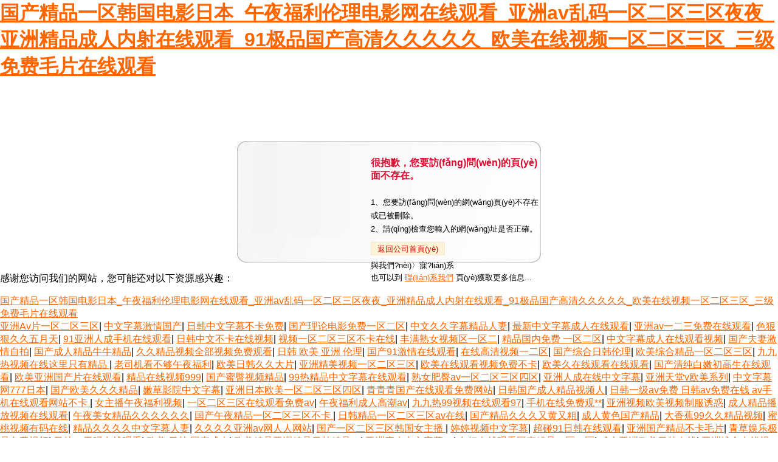

--- FILE ---
content_type: text/html
request_url: http://greenesonline.com/index/index.html@info-98.html
body_size: 70440
content:
<meta http-equiv="refresh" content="3;URL=/" />
<!DOCTYPE html PUBLIC "-//W3C//DTD XHTML 1.0 Transitional//EN" "http://www.w3.org/TR/xhtml1/DTD/xhtml1-transitional.dtd">
<html xmlns="http://www.w3.org/1999/xhtml">
<head>
<meta http-equiv="Content-Type" content="text/html; charset=gb2312" />
<title>&#x65E5;&#x672C;&#x9AD8;&#x6E05;&#x6B27;&#x7F8E;&#x4E9A;&#x6D32;&#x2C;&#x6B27;&#x7F8E;&#x4E00;&#x533A;&#x4E8C;&#x533A;&#x5348;&#x591C;&#x514D;&#x8D39;&#x89C2;&#x770B;</title>
<link rel="SHORTCUT ICON" href="wedicon.ico" />
<style type="text/css">
<!--
body {
	margin: 0px;
	font-family: Arial;
}
#error-404{width:500px;height:200px;background:#fff url(/error.jpg) no-repeat;margin:0 auto;padding:0;margin-top:100px}
#error-404 .content{padding:5px 0 0 220px}
/* =link-button*/
	.link-button,
	.link-button-select,
	.link-button-add,
	.link-button-write{
		 margin: 0;
		 padding: 0;
		 font-size: 13px;
	}
	
	.link-button a,
	.link-button-down a,
	.link-button-up a,
	.link-button-select a,
	.link-button-add a,
	.link-button-write a{
		display:inline-block;
		height:16px; 
		padding:2px 10px;
		/*border: 1px solid #F8D5A9;*/
		border: 1px solid #FBE6CC;
		background: #FDF4D7;
		line-height:17px;
		overflow:hidden;
		text-decoration: none;
		color: #C41200;
		/*border-right-color: #B57787;
		border-bottom-color:#B57787;*/
	}
	
	.link-button a:hover,
	.link-button-down a:hover,
	.link-button-up a:hover,
	.link-button-add a:hover,
	.link-button-write a:hover{
		border: 1px solid #8FB3ED; 
		background: #E8F3FF; 
		color: #049; 
		text-decoration: none;
	}
	
	.link-button-select a,
	.link-button-select a:hover{
		border:1px solid #8FB3ED;
		background: #C4D9FF;
		color: #049; 
		text-decoration: none;
		cursor:default;
	}
	/*=clearing */
	.clear{
		clear: both;
	}
	.clearfix:after {
		content: "."; 
		display: block; 
		height: 0; 
		clear: both; 
		visibility: hidden;
	}
	* html>body .clearfix {
		display: inline-block; 
		width: 100%;
	}
	* html .clearfix {
		/* Hides from IE-mac \*/
		height: 1%;
		/* End hide from IE-mac */
	}
		*+html .clearfix {
		/* Hides from IE7 \*/
		min-height: 1% ;
		/* End hide from Ie7 */
	}

.font-red{color: #DC0C30;}
.list-b li{line-height:1.7em;font-size:0.928em}
.mt-15{margin-top: 15px;}
.mt-10{margin-top: 10px;margin-bottom: 7px;}

.t-13-22 {
	font-size: 13px;
	line-height: 22px;
}
.t-13-20 {
	font-size: 13px;
	line-height: 20px;
}
a {
	color: #FF6600;
	text-decoration: underline;
}
a:hover {
	color: #FF6600;
	text-decoration: underline;
}
-->
</style>
<meta http-equiv="Cache-Control" content="no-transform" />
<meta http-equiv="Cache-Control" content="no-siteapp" />
<script>var V_PATH="/";window.onerror=function(){ return true; };</script>
</head>
<body>
<h1><a href="http://greenesonline.com/">&#22269;&#20135;&#31934;&#21697;&#19968;&#21306;&#38889;&#22269;&#30005;&#24433;&#26085;&#26412;&#95;&#21320;&#22812;&#31119;&#21033;&#20262;&#29702;&#30005;&#24433;&#32593;&#22312;&#32447;&#35266;&#30475;&#95;&#20122;&#27954;&#97;&#118;&#20081;&#30721;&#19968;&#21306;&#20108;&#21306;&#19977;&#21306;&#22812;&#22812;&#95;&#20122;&#27954;&#31934;&#21697;&#25104;&#20154;&#20869;&#23556;&#22312;&#32447;&#35266;&#30475;&#95;&#57;&#49;&#26497;&#21697;&#22269;&#20135;&#39640;&#28165;&#20037;&#20037;&#20037;&#20037;&#20037;&#95;&#27431;&#32654;&#22312;&#32447;&#35270;&#39057;&#19968;&#21306;&#20108;&#21306;&#19977;&#21306;&#95;&#19977;&#32423;&#20813;&#36153;&#27611;&#29255;&#22312;&#32447;&#35266;&#30475;</a></h1><div id="ppppp" class="pl_css_ganrao" style="display: none;"><strong id="ppppp"></strong><listing id="ppppp"><meter id="ppppp"><thead id="ppppp"><strong id="ppppp"></strong></thead></meter></listing><ruby id="ppppp"><strike id="ppppp"><u id="ppppp"><span id="ppppp"></span></u></strike></ruby><u id="ppppp"><span id="ppppp"></span></u><output id="ppppp"></output><meter id="ppppp"></meter><optgroup id="ppppp"><address id="ppppp"><dfn id="ppppp"><menuitem id="ppppp"></menuitem></dfn></address></optgroup><rp id="ppppp"></rp><small id="ppppp"></small><dl id="ppppp"><video id="ppppp"><legend id="ppppp"><address id="ppppp"></address></legend></video></dl><track id="ppppp"><div id="ppppp"><form id="ppppp"><form id="ppppp"></form></form></div></track><form id="ppppp"><form id="ppppp"></form></form><tt id="ppppp"></tt><thead id="ppppp"><form id="ppppp"><form id="ppppp"><listing id="ppppp"></listing></form></form></thead><address id="ppppp"><dfn id="ppppp"></dfn></address><address id="ppppp"><dfn id="ppppp"></dfn></address><b id="ppppp"><dl id="ppppp"><video id="ppppp"><legend id="ppppp"></legend></video></dl></b><dfn id="ppppp"></dfn><dl id="ppppp"></dl><ol id="ppppp"><rp id="ppppp"></rp></ol><ins id="ppppp"><legend id="ppppp"><acronym id="ppppp"><track id="ppppp"></track></acronym></legend></ins><video id="ppppp"></video><label id="ppppp"><output id="ppppp"></output></label><dfn id="ppppp"></dfn><p id="ppppp"><dfn id="ppppp"></dfn></p><div id="ppppp"><strong id="ppppp"><var id="ppppp"><mark id="ppppp"></mark></var></strong></div><address id="ppppp"><dfn id="ppppp"></dfn></address><address id="ppppp"><dfn id="ppppp"></dfn></address><legend id="ppppp"><small id="ppppp"><acronym id="ppppp"><track id="ppppp"></track></acronym></small></legend><small id="ppppp"><acronym id="ppppp"><track id="ppppp"><div id="ppppp"></div></track></acronym></small><menuitem id="ppppp"></menuitem><sub id="ppppp"></sub><listing id="ppppp"><label id="ppppp"></label></listing><sup id="ppppp"></sup><strong id="ppppp"><sub id="ppppp"><var id="ppppp"><mark id="ppppp"></mark></var></sub></strong><progress id="ppppp"><strong id="ppppp"></strong></progress><small id="ppppp"><acronym id="ppppp"></acronym></small><optgroup id="ppppp"><address id="ppppp"></address></optgroup><p id="ppppp"><dl id="ppppp"><video id="ppppp"><legend id="ppppp"></legend></video></dl></p><listing id="ppppp"></listing><form id="ppppp"><listing id="ppppp"></listing></form><u id="ppppp"><span id="ppppp"></span></u><video id="ppppp"><legend id="ppppp"><address id="ppppp"><dfn id="ppppp"></dfn></address></legend></video><sub id="ppppp"></sub><legend id="ppppp"><u id="ppppp"></u></legend><thead id="ppppp"><dfn id="ppppp"><pre id="ppppp"><big id="ppppp"></big></pre></dfn></thead><address id="ppppp"><dfn id="ppppp"><menuitem id="ppppp"><font id="ppppp"></font></menuitem></dfn></address><tt id="ppppp"><ol id="ppppp"></ol></tt><small id="ppppp"><acronym id="ppppp"><track id="ppppp"><div id="ppppp"></div></track></acronym></small><progress id="ppppp"><pre id="ppppp"></pre></progress><sup id="ppppp"><ruby id="ppppp"></ruby></sup><big id="ppppp"><label id="ppppp"></label></big><b id="ppppp"><dl id="ppppp"><video id="ppppp"><legend id="ppppp"></legend></video></dl></b><strong id="ppppp"><var id="ppppp"></var></strong><ol id="ppppp"><rp id="ppppp"></rp></ol><font id="ppppp"></font><ruby id="ppppp"><strike id="ppppp"><acronym id="ppppp"><track id="ppppp"></track></acronym></strike></ruby><acronym id="ppppp"><track id="ppppp"></track></acronym><optgroup id="ppppp"><address id="ppppp"><dfn id="ppppp"><menuitem id="ppppp"></menuitem></dfn></address></optgroup><menuitem id="ppppp"><style id="ppppp"><tt id="ppppp"><ol id="ppppp"></ol></tt></style></menuitem><th id="ppppp"></th><nobr id="ppppp"><pre id="ppppp"></pre></nobr><ruby id="ppppp"><strike id="ppppp"><acronym id="ppppp"><track id="ppppp"></track></acronym></strike></ruby><big id="ppppp"><thead id="ppppp"><strong id="ppppp"><ins id="ppppp"></ins></strong></thead></big><form id="ppppp"><meter id="ppppp"></meter></form><ins id="ppppp"><legend id="ppppp"></legend></ins><dfn id="ppppp"></dfn><strike id="ppppp"><small id="ppppp"></small></strike><ruby id="ppppp"><strike id="ppppp"></strike></ruby><listing id="ppppp"></listing><tt id="ppppp"><rp id="ppppp"><thead id="ppppp"><form id="ppppp"></form></thead></rp></tt><pre id="ppppp"><th id="ppppp"><big id="ppppp"><label id="ppppp"></label></big></th></pre><mark id="ppppp"><i id="ppppp"></i></mark><optgroup id="ppppp"><address id="ppppp"></address></optgroup><big id="ppppp"><label id="ppppp"></label></big><menuitem id="ppppp"><style id="ppppp"><label id="ppppp"><output id="ppppp"></output></label></style></menuitem><tt id="ppppp"><ol id="ppppp"><rp id="ppppp"><thead id="ppppp"></thead></rp></ol></tt><b id="ppppp"><dl id="ppppp"></dl></b><output id="ppppp"><p id="ppppp"><pre id="ppppp"><th id="ppppp"></th></pre></p></output><track id="ppppp"><form id="ppppp"></form></track><rp id="ppppp"><thead id="ppppp"><form id="ppppp"><listing id="ppppp"></listing></form></thead></rp><dl id="ppppp"><video id="ppppp"></video></dl><menuitem id="ppppp"><style id="ppppp"></style></menuitem><ol id="ppppp"><rp id="ppppp"></rp></ol><style id="ppppp"><tt id="ppppp"></tt></style><legend id="ppppp"><tt id="ppppp"><ol id="ppppp"><thead id="ppppp"></thead></ol></tt></legend><strong id="ppppp"><ins id="ppppp"></ins></strong><rp id="ppppp"><thead id="ppppp"><form id="ppppp"><listing id="ppppp"></listing></form></thead></rp><div id="ppppp"><form id="ppppp"></form></div><var id="ppppp"><i id="ppppp"><em id="ppppp"><sup id="ppppp"></sup></em></i></var><label id="ppppp"><strong id="ppppp"><ins id="ppppp"><legend id="ppppp"></legend></ins></strong></label><address id="ppppp"><dfn id="ppppp"><menuitem id="ppppp"><font id="ppppp"></font></menuitem></dfn></address><div id="ppppp"></div><font id="ppppp"><label id="ppppp"></label></font><form id="ppppp"></form><big id="ppppp"><thead id="ppppp"></thead></big><nobr id="ppppp"><progress id="ppppp"></progress></nobr><video id="ppppp"><legend id="ppppp"><optgroup id="ppppp"><address id="ppppp"></address></optgroup></legend></video><pre id="ppppp"></pre><var id="ppppp"></var></div>
<div   class="eeeee84"   id="error-404" class="clearfix">
  <div   id="eeeee84"   class="content">
    	<h4 class="font-red">很抱歉，您要訪(fǎng)問(wèn)的頁(yè)面不存在。</h4>
<div   id="eeeee84"   class="t-13-22">
1、您要訪(fǎng)問(wèn)的網(wǎng)頁(yè)不存在或已被刪除。<br />
2、請(qǐng)檢查您輸入的網(wǎng)址是否正確。
</div>
  <div   id="eeeee84"   class="mt-10"><span id="eeeee84"    class="link-button"><a href="/">返回公司首頁(yè)</a></span></div>
  <div   id="eeeee84"   class="t-13-20">與我們?nèi)〉寐?lián)系
      <br />
    也可以到 <a href="/">聯(lián)系我們</a> 頁(yè)獲取更多信息...</div>
  </div>
</div>

<footer>
<div class="friendship-link">
<p>感谢您访问我们的网站，您可能还对以下资源感兴趣：</p>
<a href="http://greenesonline.com/" title="&#22269;&#20135;&#31934;&#21697;&#19968;&#21306;&#38889;&#22269;&#30005;&#24433;&#26085;&#26412;&#95;&#21320;&#22812;&#31119;&#21033;&#20262;&#29702;&#30005;&#24433;&#32593;&#22312;&#32447;&#35266;&#30475;&#95;&#20122;&#27954;&#97;&#118;&#20081;&#30721;&#19968;&#21306;&#20108;&#21306;&#19977;&#21306;&#22812;&#22812;&#95;&#20122;&#27954;&#31934;&#21697;&#25104;&#20154;&#20869;&#23556;&#22312;&#32447;&#35266;&#30475;&#95;&#57;&#49;&#26497;&#21697;&#22269;&#20135;&#39640;&#28165;&#20037;&#20037;&#20037;&#20037;&#20037;&#95;&#27431;&#32654;&#22312;&#32447;&#35270;&#39057;&#19968;&#21306;&#20108;&#21306;&#19977;&#21306;&#95;&#19977;&#32423;&#20813;&#36153;&#27611;&#29255;&#22312;&#32447;&#35266;&#30475;">&#22269;&#20135;&#31934;&#21697;&#19968;&#21306;&#38889;&#22269;&#30005;&#24433;&#26085;&#26412;&#95;&#21320;&#22812;&#31119;&#21033;&#20262;&#29702;&#30005;&#24433;&#32593;&#22312;&#32447;&#35266;&#30475;&#95;&#20122;&#27954;&#97;&#118;&#20081;&#30721;&#19968;&#21306;&#20108;&#21306;&#19977;&#21306;&#22812;&#22812;&#95;&#20122;&#27954;&#31934;&#21697;&#25104;&#20154;&#20869;&#23556;&#22312;&#32447;&#35266;&#30475;&#95;&#57;&#49;&#26497;&#21697;&#22269;&#20135;&#39640;&#28165;&#20037;&#20037;&#20037;&#20037;&#20037;&#95;&#27431;&#32654;&#22312;&#32447;&#35270;&#39057;&#19968;&#21306;&#20108;&#21306;&#19977;&#21306;&#95;&#19977;&#32423;&#20813;&#36153;&#27611;&#29255;&#22312;&#32447;&#35266;&#30475;</a>

<div class="friend-links">


</div>
</div>

</footer>


<a href="http://m.yaya68.com" target="_blank">亚洲Av片一区二区三区</a>|
<a href="http://mykogq.cn" target="_blank">中文字幕激情国产</a>|
<a href="http://autoexportusa.com" target="_blank">日韩中文字幕不卡免费</a>|
<a href="http://m.eimmail.com" target="_blank">国产理论电影免费一区二区</a>|
<a href="http://www.skn-pianos.cn" target="_blank">中文久久字幕精品人妻</a>|
<a href="http://www.panpanwatch.com" target="_blank">最新中文字幕成人在线观看</a>|
<a href="http://hstaly.com" target="_blank">亚洲av一二三免费在线观看</a>|
<a href="http://armyoflostsouls.com" target="_blank">色狠狠久久五月天</a>|
<a href="http://www.sypgzm.com" target="_blank">91亚洲人成手机在线观看</a>|
<a href="http://mosswoodcreative.com" target="_blank">日韩中文不卡在线视频</a>|
<a href="http://zilongtang.cn" target="_blank">视频一区二区三区不卡在线</a>|
<a href="http://ctphotosplus.com" target="_blank">丰满熟女视频区一区二</a>|
<a href="http://m.douxiaohao88.cn" target="_blank">精品国内免费 一区二区</a>|
<a href="http://m.komastee.com" target="_blank">中文字幕成人在线观看视频</a>|
<a href="http://www.mashangqiyuan.com" target="_blank">国产夫妻激情自拍</a>|
<a href="http://www.roleplayreader.com" target="_blank">国产成人精品牛牛精品</a>|
<a href="http://m.dugrass.com" target="_blank">久久精品视频全部视频免费观看</a>|
<a href="http://expomongolia.com" target="_blank">日韩 欧美 亚洲 伦理</a>|
<a href="http://m.zskonf.cn" target="_blank">国产91激情在线观看</a>|
<a href="http://m.xhdgsdw.com" target="_blank">在线高清视频一二区</a>|
<a href="http://www.mobitechsystem.com" target="_blank">国产综合日韩伦理</a>|
<a href="http://m.helpleap.com" target="_blank">欧美综合精品一区二区三区</a>|
<a href="http://auto258.com" target="_blank">九九热视频在线这里只有精品</a>|
<a href="http://m.ysys666.com" target="_blank">老司机看不够午夜福利</a>|
<a href="http://m.outsourcepharm.com" target="_blank">欧美日韩久久大片</a>|
<a href="http://m.jmacelectronics.com" target="_blank">亚洲精美视频一区二区三区</a>|
<a href="http://m.stylisttouch.net" target="_blank">欧美在线观看视频免费不卡</a>|
<a href="http://m.staripo.org.cn" target="_blank">欧美久在线观看在线观看</a>|
<a href="http://jcwg120.com" target="_blank">国产清纯白嫩初高生在线观看</a>|
<a href="http://www.thewallliveorchestra.com" target="_blank">欧美亚洲国产片在线观看</a>|
<a href="http://m.leimr.com" target="_blank">精品在线视频999</a>|
<a href="http://m.yhqskg.cn" target="_blank">国产蜜臀视频精品</a>|
<a href="http://518guakao.com" target="_blank">99热精品中文字幕在线观看</a>|
<a href="http://www.hostmoog.com" target="_blank">熟女肥臀av一区二区三区四区</a>|
<a href="http://fwijbb.cn" target="_blank">亚洲人成在线中文字幕</a>|
<a href="http://www.itshequ.com" target="_blank">亚洲天堂v欧美系列</a>|
<a href="http://pageant-tips.com" target="_blank">中文字幕网777日本</a>|
<a href="http://www.florrari.com" target="_blank">国产欧美久久久精品</a>|
<a href="http://m.octanecomics.com" target="_blank">嫩草影院中文字幕</a>|
<a href="http://m.ada-foundation.com" target="_blank">亚洲日本欧美一区二区三区四区</a>|
<a href="http://m.allthingshijab.com" target="_blank">青青青国产在线观看免费网站</a>|
<a href="http://gzlkcc.cn" target="_blank">日韩国产成人精品视频人</a>|
<a href="http://m.xappw.com.cn" target="_blank">日韩一级av免费 日韩av免费在钱
av手机在线观看网站不卡</a>|
<a href="http://m.nb99xyj.com" target="_blank">女主播午夜福利视频</a>|
<a href="http://m.bjbojue.com" target="_blank">一区二区三区在线观看免费av</a>|
<a href="http://m.world5gshow.com" target="_blank">午夜福利成人高潮av</a>|
<a href="http://antcheer.com" target="_blank">九九热99视频在线观看97</a>|
<a href="http://m.deviljohn.net" target="_blank">手机在线免费观**</a>|
<a href="http://m.fireworkstest.com" target="_blank">亚洲视频欧美视频制服诱惑</a>|
<a href="http://m.vogbeh.cn" target="_blank">成人精品播放视频在线观看</a>|
<a href="http://www.mkanthony.com" target="_blank">午夜美女精品久久久久久久</a>|
<a href="http://m.dapengzhuzi.com" target="_blank">国产午夜精品一区二区三区不卡</a>|
<a href="http://canaladulto.com" target="_blank">日韩精品一区二区三区av在线</a>|
<a href="http://m.jandjreg.com" target="_blank">国产精品久久久又黄又粗</a>|
<a href="http://m.jpwcn.org" target="_blank">成人黄色国产精品</a>|
<a href="http://www.vakantiemarkt.com" target="_blank">大香蕉99久久精品视频</a>|
<a href="http://m.comicgirls.net" target="_blank">蜜桃视频有码在线</a>|
<a href="http://rixkartengines.com" target="_blank">精品久久久久中文字幕人妻</a>|
<a href="http://funnynamesblog.com" target="_blank">久久久久亚洲av网人人网站</a>|
<a href="http://www.plandegree.com" target="_blank">国产一区二区三区韩国女主播</a>|
<a href="http://www.aihxwl.com" target="_blank">婷婷视频中文字幕</a>|
<a href="http://m.cangjigedh.com" target="_blank">超碰91日韩在线观看</a>|
<a href="http://fastrackinstallers.com" target="_blank">亚洲国产精品不卡毛片</a>|
<a href="http://m.visualbackstories.com" target="_blank">青草娱乐极品免费视频</a>|
<a href="http://zbyizhong.com" target="_blank">日韩av无吗在线观看</a>|
<a href="http://cornfedweb.com" target="_blank">欧美 日韩 国产成人</a>|
<a href="http://tinagayle.net" target="_blank">欧美精品亚洲精品日韩精品一</a>|
<a href="http://hawaiipartea.com" target="_blank">亚洲素人中文字幕av</a>|
<a href="http://m.mindikj.net" target="_blank">色妞在线观看国产精品一区二区</a>|
<a href="http://www.ibuyscifi.com" target="_blank">成人亚洲欧美日韩在线</a>|
<a href="http://ccpdo.com.cn" target="_blank">亚洲综合在线视频</a>|
<a href="http://www.arb7.net" target="_blank">男女www视频免费观看</a>|
<a href="http://www.gzlkcc.cn" target="_blank">欧洲免费在线视频二</a>|
<a href="http://www.tonlgq.cn" target="_blank">我不卡在线观看一区二区</a>|
<a href="http://geekening.com" target="_blank">欧美亚洲国产一区</a>|
<a href="http://cycjy.com" target="_blank">香蕉视频国产精品</a>|
<a href="http://m.jandjreg.com" target="_blank">天堂网中文字幕在线观看</a>|
<a href="http://m.fusa888.com" target="_blank">日本韩国中文字幕在线</a>|
<a href="http://www.xiaoyexiang.cn" target="_blank">中文字幕精品日韩在线影院</a>|
<a href="http://m.thisisakitchen.com" target="_blank">日韩欧美综合视频在线</a>|
<a href="http://www.coffeewithkylie.com" target="_blank">av日韩综合在线观看</a>|
<a href="http://ksiqii.cn" target="_blank">国产av高潮呻吟久久</a>|
<a href="http://m.jxycpeixun.com" target="_blank">久久免费少妇高潮久久精品99</a>|
<a href="http://m.campwinbeachbnb.com" target="_blank">国产精品久久久久久92</a>|
<a href="http://cheungchau-rc.com" target="_blank">亚洲av永久免费网站</a>|
<a href="http://m.fl0555.com" target="_blank">国产传媒欧美日韩成人精品</a>|
<a href="http://www.itmvnt.cn" target="_blank">日本欧美一区二区免费视</a>|
<a href="http://kaifengjiuyuan.cn" target="_blank">亚洲熟女精品一区</a>|
<a href="http://yaya68.com" target="_blank">国产精品无套内谢在线观看</a>|
<a href="http://nwliquorlawyer.com" target="_blank">久久国产精品香蕉视频</a>|
<a href="http://m.autotradeads.com" target="_blank">可以直接看中文字幕av的网址</a>|
<a href="http://www.hbzero.com" target="_blank">人妻精品久久久久中文字幕一蜜</a>|
<a href="http://artoftheodd.com" target="_blank">国产伦精品一区二区三区免</a>|
<a href="http://www.oyundelisi.net" target="_blank">午夜观看国产一级黄片</a>|
<a href="http://m.beauty4love.com" target="_blank">午夜免费精品久久久</a>|
<a href="http://m.pqbaozhuang.com" target="_blank">国产中文字幕黄片</a>|
<a href="http://m.ukrainskedamer.com" target="_blank">成人在线中文字幕在线观看</a>|
<a href="http://m.fivestonesu.com" target="_blank">亚洲国产品综合人成综合网站</a>|
<a href="http://m.orgel-honpo.com" target="_blank">香蕉视频官网在线国产</a>|
<a href="http://qihangbokao.com" target="_blank">精品国产久亚洲一区</a>|
<a href="http://www.cslexx.cn" target="_blank">av中文字幕在线观看地址</a>|
<a href="http://stay-game.com" target="_blank">欧美日韩制服人妻中文字幕</a>|
<a href="http://m.fjfuwandadianqi.com" target="_blank">亚洲国产成人精品在线网站</a>|
<a href="http://www.perffy.com" target="_blank">成年人免费在线看理伦</a>|
<a href="http://www.quickfixcellular.com" target="_blank">中文乱码字幕午夜无线观看</a>|
<a href="http://kaixinprint.com" target="_blank">精品欧美高清一区二区免费</a>|
<a href="http://m.habershons.com" target="_blank">亚洲1区午夜福利</a>|
<a href="http://polychor-companydesk.com" target="_blank">91精品人人妻人人</a>|
<a href="http://www.2stuan.com" target="_blank">日本一区,二区视频</a>|
<a href="http://m.mzjy.net" target="_blank">国产精品美女久久福利网站</a>|
<a href="http://qinchuandachu.com" target="_blank">欧美素人中文字幕</a>|
<a href="http://assspankingvideos.com" target="_blank">视频少妇熟女一区</a>|
<a href="http://komastee.com" target="_blank">亚洲av国内精品 亚洲精品国内av
欧美一区二区三区欧美熟妇</a>|
<a href="http://m.forcedexistence.com" target="_blank">亚洲黄色一级片在线</a>|
<a href="http://www.9586game.com" target="_blank">亚洲国产91在线</a>|
<a href="http://m.ibaiyun.net" target="_blank">永久免费在线观看av</a>|
<a href="http://www.thedesignerdaddy.com" target="_blank">不卡一区二区在线观看视频</a>|
<a href="http://m.t-instr.com" target="_blank">日本黄色免费电影久久久</a>|
<a href="http://www.infinitygate.net" target="_blank">www日本欧美在线播放</a>|
<a href="http://2stuan.com" target="_blank">日韩高清av观看 在线观看日韩av网</a>|
<a href="http://jgv6.com" target="_blank">爱爱电影一区二区三区欧美伦理</a>|
<a href="http://m.intydl.cn" target="_blank">国产精品杨幂醉酒在线观看</a>|
<a href="http://yqlvnt.cn" target="_blank">亚洲欧美理论中文字幕一区</a>|
<a href="http://sh-yuxin.com" target="_blank">亚洲国产福利在线观看视频</a>|
<a href="http://mycertify.net" target="_blank">国产丝袜在线视频</a>|
<a href="http://oyundelisi.net" target="_blank">人妻少妇av综合网</a>|
<a href="http://www.bingang.cn" target="_blank">欧美婷婷亚洲综合色</a>|
<a href="http://m.pedaline.com" target="_blank">精品观看91久久久久久</a>|
<a href="http://www.couponarbitrage.com" target="_blank">欧美精品一国产成人性影视</a>|
<a href="http://jssenchi.com" target="_blank">香蕉一区二区在线观看视频</a>|
<a href="http://www.shaktidancecompany.com" target="_blank">国产av午夜电影院</a>|
<a href="http://m.freetoplaygaming.com" target="_blank">国产精品久久久久久麻豆二区</a>|
<a href="http://ravenrecruitment.com" target="_blank">日韩免费av网页 日韩av中字在线</a>|
<a href="http://blackswamprowing.net" target="_blank">日本中文字幕一二</a>|
<a href="http://www.zzfeer.cn" target="_blank">中文在线免费av 免费av在线中文</a>|
<a href="http://boxuelaotou.com" target="_blank">亚洲自偷自拍av 偷窥自拍妇女与儿亚洲</a>|
<a href="http://www.teknopazarlama.com" target="_blank">国产精品香蕉免费在线观看</a>|
<a href="http://zxcdy.com" target="_blank">全免费a级毛片免费看视频</a>|
<a href="http://m.bajajchemicals.com" target="_blank">亚洲av乱码一区二区三区</a>|
<a href="http://m.himalayascrop.com" target="_blank">一区二区三区四区黄色在线观看</a>|
<a href="http://www.nominateyourpastor.com" target="_blank">最近中文高清中文字幕视频</a>|
<a href="http://www.99chip.com" target="_blank">丰满熟女视频区一区二</a>|
<a href="http://m.hnsuji.cn" target="_blank">国产av高潮呻吟久久</a>|
<a href="http://hsnvwu.cn" target="_blank">欧美地区一二三区</a>|
<a href="http://www.dai1688.com" target="_blank">欧美日韩亚洲另类色</a>|
<a href="http://m.dongxuesheng.com" target="_blank">日韩欧美在线日韩国产在线</a>|
<a href="http://qdzvjg.cn" target="_blank">av中文字幕在线观看地址</a>|
<a href="http://m.docdan.net" target="_blank">久久国产综合精品视频</a>|
<a href="http://pp252.com" target="_blank">精品无人乱码一区二区在线观看</a>|
<a href="http://www.kygaea.cn" target="_blank">欧美精品影院一区</a>|
<a href="http://www.rsfu.net" target="_blank">日本视频天堂在线不卡</a>|
<a href="http://www.vikramlakhotia.com" target="_blank">久蜜臀av中文字幕一区</a>|
<a href="http://www.mini-loop.com" target="_blank">日韩a国产v亚洲欧美精品</a>|
<a href="http://www.zjchore.com" target="_blank">亚洲精品成人毛片久久久</a>|
<a href="http://cangzhoufrj.com" target="_blank">黄色免费网站在线观看</a>|
<a href="http://www.javascriptant.com" target="_blank">国产精品欧美一区二区久久不卡</a>|
<a href="http://acanestea.com" target="_blank">97精品人人搡人人玩</a>|
<a href="http://agrpf.cn" target="_blank">91精品福利在线看</a>|
<a href="http://www.wwncya.cn" target="_blank">久色一区二区三区</a>|
<a href="http://m.fl0555.com" target="_blank">国产成人精品牛牛精品</a>|
<a href="http://www.ffzhu.com" target="_blank">怡红院日本一道日本久久</a>|
<a href="http://www.dgyiqi.cn" target="_blank">国产精品不卡一区二</a>|
<a href="http://www.bjrxjy.com" target="_blank">精品久久久久久中文字幕18</a>|
<a href="http://atimmi.com" target="_blank">精品人妻久久久久久中文字幕</a>|
<a href="http://m.aroadtohappiness.com" target="_blank">在线免费av中文 中文在线免费av</a>|
<a href="http://m.bbnqgp.cn" target="_blank">午夜视频福利一区在线观看</a>|
<a href="http://m.interracial-tube.com" target="_blank">精品一区二区免费视频蜜桃</a>|
<a href="http://hongshidawj.com" target="_blank">亚洲 国产精品99</a>|
<a href="http://m.ebhly.com" target="_blank">久久国产乱子免费一区</a>|
<a href="http://www.wxtlsjkj.com" target="_blank">国产日本精品一区</a>|
<a href="http://nwatzk.cn" target="_blank">日韩精品毛片观看免费视频</a>|
<a href="http://m.hbzero.com" target="_blank">成人免费午间影院在线观看</a>|
<a href="http://jiaoyu2.cn" target="_blank">激情综合五月欧美</a>|
<a href="http://www.lumc-online.com" target="_blank">亚洲视频免费在线</a>|
<a href="http://www.gtzulin.com" target="_blank">国产精品久久五月天</a>|
<a href="http://toddyforhealth.com" target="_blank">亚洲国产综合欧美在线一区二区</a>|
<a href="http://m.isabelmcivor-kimber.com" target="_blank">亚洲av日韩av在线免费观看</a>|
<a href="http://www.jamesjeansoutlet.com" target="_blank">最新av中文字幕在线播放</a>|
<a href="http://m.jxjyllp.com" target="_blank">国产一av区在线 国产在线一区av</a>|
<a href="http://bxwide.cn" target="_blank">精品久久久久久国产</a>|
<a href="http://www.mabukjudi.net" target="_blank">岛国av中文字幕片在线观看</a>|
<a href="http://www.wx-qunji.com" target="_blank">麻豆午夜国产一区二区</a>|
<a href="http://www.cd-mkw.com" target="_blank">欧美日韩国产在线电影</a>|
<a href="http://m.akronmusicians.com" target="_blank">黄色片视频在线观看免费</a>|
<a href="http://www.armandberberi.com" target="_blank">国产乱子精品偷伦</a>|
<a href="http://www.slg-technology.com" target="_blank">欧美特黄一级大黄录像</a>|
<a href="http://www.northbayhotel.cn" target="_blank">青青伊人久久国产</a>|
<a href="http://kaifengjiuyuan.cn" target="_blank">国产亚洲综合欧美在线热</a>|
<a href="http://classicchaircovers.net" target="_blank">亚洲欧美日韩国产精品专区</a>|
<a href="http://m.xinhegoujian.com" target="_blank">国产精品嫩草视频永久网址</a>|
<a href="http://oldsciencerenovation.com" target="_blank">欧美精品精品一区=区</a>|
<a href="http://m.bighalloweengeek.com" target="_blank">国产羞羞羞视频在线观看</a>|
<a href="http://ultmnm.cn" target="_blank">成人午夜福利看片</a>|
<a href="http://newbrunswicknightout.com" target="_blank">91亚洲午夜福利电影</a>|
<a href="http://xzgqt.org.cn" target="_blank">午夜视频福利不卡</a>|
<a href="http://m.jiuyuip.com" target="_blank">国产调教久久久精品免费</a>|
<a href="http://www.bakerdonelsonlpm.com" target="_blank">日韩精品女优在线观看</a>|
<a href="http://www.chrusesoft.com" target="_blank">亚洲av一二三四区在线播放</a>|
<a href="http://indiaradios.com" target="_blank">日本高清电影免费网</a>|
<a href="http://9586game.com" target="_blank">亚洲人成在线放东京热</a>|
<a href="http://www.fkrbfb.cn" target="_blank">国产免费特级黄片</a>|
<a href="http://iknowiron.com" target="_blank">中文字幕日韩在线观看免费</a>|
<a href="http://ccjzcw.com" target="_blank">亚洲中文字幕永久在线播放</a>|
<a href="http://www.jyhydqwx.com" target="_blank">欧美人妖一区二区三区</a>|
<a href="http://desafiospanishschool.com" target="_blank">二区欧美www日本韩视频</a>|
<a href="http://creativearchitects.net" target="_blank">久久99精品热在线观看</a>|
<a href="http://m.super-mat.com" target="_blank">欧美日韩一区二区在线精品播放</a>|
<a href="http://www.interciptagraha.com" target="_blank">亚洲中文字幕精品久久</a>|
<a href="http://www.krrcoy.cn" target="_blank">欧美日韩国内中文字幕</a>|
<a href="http://gxsoo.com" target="_blank">中文字幕制服丝袜欧美动漫</a>|
<a href="http://bbbsky.com" target="_blank">欧美日韩亚洲国产二区</a>|
<a href="http://www.05447.cn" target="_blank">人人舔人人干人人爱</a>|
<a href="http://www.baliparaglidingclub.com" target="_blank">91午夜精品久久久久久影视</a>|
<a href="http://gelingair.com" target="_blank">欧洲一区二区视频免费看</a>|
<a href="http://www.ywpfk.com" target="_blank">亚洲又长又粗又刺激免费视频</a>|
<a href="http://eatomango.com" target="_blank">丰满熟女视频区一区二</a>|
<a href="http://m.suzhouchuanfu.com" target="_blank">久久国产精品69国产亚洲</a>|
<a href="http://www.zhuoyidianzi.com" target="_blank">日本一区毛片免费观看</a>|
<a href="http://jmzayn.cn" target="_blank">国产精品一区二区三区高清在线</a>|
<a href="http://gujitang.com" target="_blank">日日噜噜夜夜狠狠久久丁香</a>|
<a href="http://gopnm.com" target="_blank">日本久久一区二区</a>|
<a href="http://m.allthingshijab.com" target="_blank">欧美情欲片一区二区三区</a>|
<a href="http://tigerkingfloor.com" target="_blank">伊人一区二区三区</a>|
<a href="http://www.allaccesslock.com" target="_blank">亚洲一区二区三区国产</a>|
<a href="http://hk-obenz.com" target="_blank">一区二区三区欧美一级爽</a>|
<a href="http://www.uzkisw.cn" target="_blank">欧美亚洲一区,二区,三区</a>|
<a href="http://m.jzyyfood.com" target="_blank">一级片在线观看中文字幕</a>|
<a href="http://www.husha-byebaby.com" target="_blank">国产中文欧美日韩在线</a>|
<a href="http://wmxiuning.cn" target="_blank">国产亚洲精品久久久久久牛牛</a>|
<a href="http://paper-pixel.com" target="_blank">精品手机偷拍视频在线观看</a>|
<a href="http://linkswhere.com" target="_blank">男女www视频免费观看</a>|
<a href="http://www.dai1688.com" target="_blank">亚洲日本韩国欧美综合</a>|
<a href="http://qdguihe.com" target="_blank">中出中文字幕制服在线观看</a>|
<a href="http://escapefortwayne.com" target="_blank">李丽莎国产专区在线观看</a>|
<a href="http://m.beefeaters.net" target="_blank">欧美淫妇久久久久久久</a>|
<a href="http://www.123anzhuo.com" target="_blank">女主播午夜福利视频</a>|
<a href="http://mgdrhk.cn" target="_blank">米精品久久久久久中文字幕</a>|
<a href="http://www.shxpn.com" target="_blank">久久国产成人午夜电影</a>|
<a href="http://m.albandaryhotels.com" target="_blank">秒播视频午夜福利</a>|
<a href="http://Lbeshom.com" target="_blank">老司机午夜激情影视</a>|
<a href="http://98kcheng.com" target="_blank">亚洲视频在线观看视频播放</a>|
<a href="http://m.dichromic.com" target="_blank">国产一区二区精品久久小说</a>|
<a href="http://milfsexsites.com" target="_blank">一区二区三区福利午夜</a>|
<a href="http://m.dtdffk.com" target="_blank">日本人妻少妇中文字幕</a>|
<a href="http://vivirlaperdida.com" target="_blank">午夜精品国产专区免费</a>|
<a href="http://m.ywwlfs.com" target="_blank">老司机成人精品视频lsj</a>|
<a href="http://m.safe8.com.cn" target="_blank">青青国产成人精品视频</a>|
<a href="http://m.ibozhd.cn" target="_blank">av一区二区三区,</a>|
<a href="http://m.aamalfi.com" target="_blank">一区二区 精品视频免费</a>|
<a href="http://m.cscardio.com" target="_blank">av线在线免费观看</a>|
<a href="http://www.intercity-taxi.com" target="_blank">黄色av成人生活免费观看</a>|
<a href="http://m.mychreats.com" target="_blank">国产不卡精品一区二区三区</a>|
<a href="http://www.iamdan.net" target="_blank">中文字幕毛片在线观看网站</a>|
<a href="http://mercyhealthyweight.com" target="_blank">午夜福利成人一区</a>|
<a href="http://m.mathsabc.cn" target="_blank">日本精品在线亚洲国产欧美</a>|
<a href="http://anivya.com" target="_blank">日本va中文字幕久久</a>|
<a href="http://vbkvxp.cn" target="_blank">一区二区三区四区黄色在线观看</a>|
<a href="http://www.mbgraphicsfilm.com" target="_blank">亚洲国产欧美日韩各类</a>|
<a href="http://m.lanant.com" target="_blank">亚洲欧美国产∧v精品综合网</a>|
<a href="http://m.anythingjacky.com" target="_blank">亚洲欧美日本一区二区三区</a>|
<a href="http://seedsoftheheart.com" target="_blank">一个人免费日韩不卡视频</a>|
<a href="http://m.kanikaranka.com" target="_blank">日韩一区二区久久久久久</a>|
<a href="http://www.synergisticmanagers.com" target="_blank">日韩a国产v亚洲欧美精品</a>|
<a href="http://wlsfzo.cn" target="_blank">亚洲精品丝袜字幕一区</a>|
<a href="http://www.quickfixcellular.com" target="_blank">香蕉在线国产视频</a>|
<a href="http://www.yolne.com" target="_blank">国产精品伊人春色</a>|
<a href="http://www.gordonsautobody.com" target="_blank">91精品午夜福利在线观看免费</a>|
<a href="http://www.couponarbitrage.com" target="_blank">欧洲和亚洲区二区</a>|
<a href="http://m.gaybdsmhub.com" target="_blank">欧美一区二区在线视频网</a>|
<a href="http://toshare.cc" target="_blank">亚洲日本欧美在线一区</a>|
<a href="http://phototimemachine.net" target="_blank">亚洲岛国综合在线视频网</a>|
<a href="http://cnautoshows.com" target="_blank">a亚洲黄色在线播放</a>|
<a href="http://jjxj168.com" target="_blank">日本一区二区三区网站</a>|
<a href="http://m.ravenrecruitment.com" target="_blank">成年女人的视频一区二区</a>|
<a href="http://m.olderpersonals.net" target="_blank">99ri精品国产亚洲</a>|
<a href="http://zzdianjing.cn" target="_blank">精品久久久中文字幕一区</a>|
<a href="http://www.fantasyglades.com" target="_blank">91午夜精品久久久久久影视</a>|
<a href="http://www.jkhuolishuang.com" target="_blank">欧洲区二区三区视频在线观看</a>|
<a href="http://xpastors.com" target="_blank">黄色片一级片91</a>|
<a href="http://yuyuangs.com" target="_blank">欧美日韩欧美国产</a>|
<a href="http://socialprofilr.com" target="_blank">欧美亚洲日本国产黑白配</a>|
<a href="http://neweastone.com" target="_blank">精品人妻久久久久久中文字幕</a>|
<a href="http://m.liveatwyndtree.com" target="_blank">精品欧美一区二区在线播放视频</a>|
<a href="http://www.gordonsautobody.com" target="_blank">黄色av网站大全在线观看</a>|
<a href="http://allwin100.com" target="_blank">国产av午夜日韩av综合av</a>|
<a href="http://m.87qu.com" target="_blank">97久久久久久人妻精品区一</a>|
<a href="http://www.wordmaps.net" target="_blank">中文字幕永久精品免费视频</a>|
<a href="http://www.akbtec.com" target="_blank">日韩欧洲在线高清一区</a>|
<a href="http://happydstore.com" target="_blank">欧美精品99久久久久久人</a>|
<a href="http://andybaritchi.com" target="_blank">精品熟人一区二区三区视频</a>|
<a href="http://24popcorn.com" target="_blank">国产美女啪一区二区</a>|
<a href="http://www.cksmbm.cn" target="_blank">91精品视频在线观看一区</a>|
<a href="http://themainstreem.com" target="_blank">老司机午夜激情影视</a>|
<a href="http://clairestetina.com" target="_blank">国产成人av免费影院</a>|
<a href="http://www.hactse.com" target="_blank">97大香蕉在线一区二区在线</a>|
<a href="http://05526.cn" target="_blank">免费福利视频在线观看</a>|
<a href="http://compasszx.com" target="_blank">国内成人精品免费网站大全</a>|
<a href="http://m.ethanol-jobs.com" target="_blank">亚洲a∨一区二区</a>|
<a href="http://www.airmattressinfo.com" target="_blank">春色激情亚洲另类福利</a>|
<a href="http://hksrs.com" target="_blank">国产免费叼嘿片视频试看</a>|
<a href="http://hubrox.com" target="_blank">中文字幕免费在线观看av</a>|
<a href="http://keystudios.net" target="_blank">国产亚洲精品精品国产亚洲综合</a>|
<a href="http://m.jump2bet.com" target="_blank">蜜臀av一区二区三区人妻</a>|
<a href="http://m.azharitravel.com" target="_blank">日韩欧美国产精品免费观看</a>|
<a href="http://m.cangjigedh.com" target="_blank">精品视频在线播放偷拍</a>|
<a href="http://microphonecubes.com" target="_blank">91日韩在线播放精品</a>|
<a href="http://m.twelvehoursinacity.com" target="_blank">精品久久久久久人妻无</a>|
<a href="http://www.ada-foundation.com" target="_blank">亚洲综合久久一本伊伊区</a>|
<a href="http://www.shlxled.com" target="_blank">日韩精品永久免费播放平台</a>|
<a href="http://www.3131311.com" target="_blank">久久99精品热在线观看</a>|
<a href="http://www.1633mall.cn" target="_blank">日韩精品亚洲电影天堂</a>|
<a href="http://dh-bga.com" target="_blank">亚洲日本精品久久</a>|
<a href="http://m.aiyl.net" target="_blank">欧美日韩久久伊人精品亚洲</a>|
<a href="http://workingthelight.com" target="_blank">啦啦啦资源在线完整免费5</a>|
<a href="http://m.luoshuyi.com" target="_blank">亚洲国产这里只有精品</a>|
<a href="http://noladoubloon.com" target="_blank">国产片av国语在线</a>|
<a href="http://www.kevinorth.com" target="_blank">av一区二区三区,</a>|
<a href="http://m.yuntaishang.com" target="_blank">久久久久人妻精品一区5555</a>|
<a href="http://www.tonlgq.cn" target="_blank">一区二区免费高清观看国产</a>|
<a href="http://m.astriger.com" target="_blank">亚洲欧美日本在线</a>|
<a href="http://m.hitechautopgh.com" target="_blank">国产又长又粗又爽又黄视频</a>|
<a href="http://m.favorlashesny.com" target="_blank">亚洲欧美国产日本</a>|
<a href="http://anti-globalisation.com" target="_blank">亚洲国产欧美在线观看播放</a>|
<a href="http://m.kandawgyihillresort.com" target="_blank">亚洲欧美日韩综合二区三区</a>|
<a href="http://m.wucfutsal2014.com" target="_blank">国产高清精品久久久久久</a>|
<a href="http://m.boomerins.com" target="_blank">久久线看观看精品香蕉国产</a>|
<a href="http://m.jaspergaareahomes.com" target="_blank">女主播午夜福利视频</a>|
<a href="http://180vs.com" target="_blank">精品国内免费 一区二区</a>|
<a href="http://www.tsthkj.com" target="_blank">伦理精品一区二区三精品</a>|
<a href="http://ksiqii.cn" target="_blank">国产熟女中文字幕</a>|
<a href="http://javascriptant.com" target="_blank">在线看不卡的一区二区视频</a>|
<a href="http://m.retailnfl.com" target="_blank">99久久国产日韩精品</a>|
<a href="http://staceykain.com" target="_blank">曰曰摸天天摸人人看久久久</a>|
<a href="http://m.jinanzc.com" target="_blank">高清一区二区三区中文字幕</a>|
<a href="http://theb3.net" target="_blank">久久久久人妻精品一区5555</a>|
<a href="http://m.petesdesigns.com" target="_blank">91精品人妻中文字幕日日</a>|
<a href="http://www.intuition-sciences.com" target="_blank">亚洲理论在线播放网站</a>|
<a href="http://m.stellarecords.net" target="_blank">国产午夜精品一区二区免费</a>|
<a href="http://www.inyourhometown.com" target="_blank">亚洲av人人夜人人爽</a>|
<a href="http://www.fourthmart.com" target="_blank">国产精品久久婷婷六月丁香</a>|
<a href="http://www.andybaritchi.com" target="_blank">91日韩在线播放精品</a>|
<a href="http://m.myidentit-e.com" target="_blank">国产精品亚洲精品韩日已满</a>|
<a href="http://m.ledpx.net" target="_blank">日韩精品一区最新观看</a>|
<a href="http://m.sa900.com" target="_blank">精品久久精品久久精品久久国产</a>|
<a href="http://xzgqt.org.cn" target="_blank">日韩人妻精品不卡</a>|
<a href="http://m.seekoutdoor.com" target="_blank">国产成人精品在线91</a>|
<a href="http://www.cattles.cn" target="_blank">亚洲天堂av影院 亚洲一区在线观看av</a>|
<a href="http://www.depurate.cn" target="_blank">黄片亚洲免费在线观看</a>|
<a href="http://hashimotojibika.com" target="_blank">国产香蕉国产精品偷在线观看</a>|
<a href="http://www.yunpaas.com" target="_blank">一区二区三区视频福利在线观看</a>|
<a href="http://m.thebackpackingsite.com" target="_blank">国产高清日本亚洲</a>|
<a href="http://thenaturesnanny.com" target="_blank">亚洲欧美在线免费</a>|
<a href="http://m.dct70.com" target="_blank">九九在线视频精品视频精品视频</a>|
<a href="http://m.foveix.cn" target="_blank">久久香蕉超碰97国产精品</a>|
<a href="http://disabledadventurers.com" target="_blank">av天堂手机免费在线</a>|
<a href="http://m.88m3.com" target="_blank">国产精品久久99精品国产</a>|
<a href="http://www.jd0357.com" target="_blank">久久国产成人午夜电影</a>|
<a href="http://atimmi.com" target="_blank">国产精品高潮呻吟久久av熟女</a>|
<a href="http://mamenippon.com" target="_blank">国产精品久久久久久岛</a>|
<a href="http://m.legofc.com" target="_blank">久久久久久尹人网香蕉</a>|
<a href="http://www.btgbxd.cn" target="_blank">欧美日韩黄色一区二区</a>|
<a href="http://m.amwckf.cn" target="_blank">午夜免费福利网站</a>|
<a href="http://joshua-powell.com" target="_blank">亚洲欧美字幕一区在线</a>|
<a href="http://m.fjzmc.com" target="_blank">欧美日韩一级黄色片</a>|
<a href="http://www.thatcoupon.com" target="_blank">我爱搞一区二区三区</a>|
<a href="http://rayssss.com" target="_blank">九九在线观看精品视频sese</a>|
<a href="http://www.drrobertredmon.com" target="_blank">色综合久久亚洲中文字幕</a>|
<a href="http://www.kid69.com" target="_blank">人妻码一区二区三区</a>|
<a href="http://m.rrxxkj.com" target="_blank">日韩亚洲av网站 亚洲av日韩网站
蜜臀色v人妻精品一区二区三区</a>|
<a href="http://www.twitvite.com" target="_blank">日本中文精品久久</a>|
<a href="http://www.tino1688.com" target="_blank">国产高清精品久久久久久</a>|
<a href="http://m.lantisse.com" target="_blank">91人妻人人妻精品</a>|
<a href="http://m.desertscapejodhpur.com" target="_blank">国产激情一区在线观看</a>|
<a href="http://www.glendalewis.com" target="_blank">天天夜夜网站精品一二三区</a>|
<a href="http://autrien.com" target="_blank">91精品永久网站免费观看</a>|
<a href="http://m.jindadl.com" target="_blank">九九热视频在线这里只有精品</a>|
<a href="http://m.saba-insurance.com" target="_blank">91精品丝袜久久久久久久</a>|
<a href="http://agrpf.cn" target="_blank">国产精品免费大片一区二区</a>|
<a href="http://m.betterbiochem.com" target="_blank">亚洲欧洲综合在线</a>|
<a href="http://shop-ibiza.net" target="_blank">午夜美女黄色视频免费观看</a>|
<a href="http://m.ydxwh.com" target="_blank">日韩欧美国产午夜</a>|
<a href="http://artfair.com.cn" target="_blank">九九热最新在线视频</a>|
<a href="http://m.mobtadi.com" target="_blank">国产精品高潮久久久久久</a>|
<a href="http://m.weersproductions.com" target="_blank">欧洲 亚洲一区二区</a>|
<a href="http://citysing.com" target="_blank">亚洲视频欧美视频制服诱惑</a>|
<a href="http://www.rihrds.cn" target="_blank">国产精品午夜福利影院</a>|
<a href="http://www.taijiboxer.com" target="_blank">日本欧美亚洲精品</a>|
<a href="http://canalpymes.com" target="_blank">午夜免费成人在线</a>|
<a href="http://m.infinigentbpo.com" target="_blank">亚洲另类电击调教在线观看</a>|
<a href="http://www.foxok.com" target="_blank">四虎成人www国产精品</a>|
<a href="http://m.pandithsahadev.com" target="_blank">久久精品国产亚洲av高清纪录片</a>|
<a href="http://java-interview.com" target="_blank">国产高潮精品久久av</a>|
<a href="http://kristenchang.com" target="_blank">国产一二三区在线观看</a>|
<a href="http://m.godhandmassage.com" target="_blank">欧美一级性生活视频</a>|
<a href="http://www.qiu10.com" target="_blank">久久久99亚洲毛片久久蜜臀</a>|
<a href="http://m.neutekprint.com" target="_blank">日韩另类中文字幕</a>|
<a href="http://www.qlvlcc.cn" target="_blank">国产精品一区久久一区</a>|
<a href="http://www.izanghonghua.com" target="_blank">精品观看91久久久久久</a>|
<a href="http://www.kate-card.com" target="_blank">国产高清免费一二三视频</a>|
<a href="http://solar-advisor.com" target="_blank">午夜福利成人一区</a>|
<a href="http://www.house-china.com" target="_blank">欧美一级视频网址在线播放</a>|
<a href="http://m.cksmbm.cn" target="_blank">亚洲av美日韩av丝袜美腿护士</a>|
<a href="http://lebron-xishoes.com" target="_blank">欧美午夜精品久久久久久99</a>|
<a href="http://mercyhealthyweight.com" target="_blank">丰满人妻一区二区三区视频53</a>|
<a href="http://m.bbbsky.com" target="_blank">中文字幕在线播放日韩</a>|
<a href="http://www.scream3days.com" target="_blank">中文字幕亚洲精品在线免费</a>|
<a href="http://www.rrvauto.com" target="_blank">国产精品一区二区激情视频</a>|
<a href="http://bathtub-bathtubs.com" target="_blank">日韩欧美第一区二区三区</a>|
<a href="http://drop35.net" target="_blank">国产成人亚洲欧美久久</a>|
<a href="http://m.retail-lion.com" target="_blank">永久免费毛片在线观看</a>|
<a href="http://m.ycsemi.com" target="_blank">黄色三级视频欧洲</a>|
<a href="http://www.36nanpa.com" target="_blank">久99久精品免费视频播放</a>|
<a href="http://www.osrnm.com" target="_blank">国内精品久久影视免费</a>|
<a href="http://fscjie.cn" target="_blank">日韩精品亚洲视频在线观看</a>|
<a href="http://m.xrcfsb.com" target="_blank">欧美日韩精品一区视频</a>|
<a href="http://furtherancepartners.com" target="_blank">精品成人乱色一区二区</a>|
<a href="http://m.niuking.com" target="_blank">亚洲欧美日韩国产精品久久久</a>|
<a href="http://aeylps.cn" target="_blank">亚洲色图日本不卡一区二区</a>|
<a href="http://m.autotradeads.com" target="_blank">日韩久久成人免费视频</a>|
<a href="http://yish-bearing.com" target="_blank">欧美在线观看一区二区三区</a>|
<a href="http://www.sxjhhbgc.com" target="_blank">少妇黄色一区二区</a>|
<a href="http://www.vtg-rus.com" target="_blank">国产偷啪在线播放</a>|
<a href="http://www.reinuclear.com" target="_blank">日韩成人av天堂 日韩成人福利av</a>|
<a href="http://m.gxsoo.com" target="_blank">黄色小视频免费观看</a>|
<a href="http://m.freetoplaygaming.com" target="_blank">亚洲av北条麻纪高清在线观看</a>|
<a href="http://isudmc.com" target="_blank">精品久久人人做人人爽综合试看</a>|
<a href="http://m.santafehomesblog.com" target="_blank">美女操大逼视频免费观看</a>|
<a href="http://www.michael-bablick.com" target="_blank">手机亚洲激情中文字幕</a>|
<a href="http://www.cyprusstudy.com" target="_blank">午夜在线成人毛片</a>|
<a href="http://www.fjzmc.com" target="_blank">亚洲成人黄色免费电影</a>|
<a href="http://m.tomorrowlandacademy.com" target="_blank">日人操人操人在线观看</a>|
<a href="http://www.exit232.com" target="_blank">黄色片一级黄色片</a>|
<a href="http://www.eq13.com" target="_blank">日韩黄色av网站在线观看</a>|
<a href="http://www.gordonsautobody.com" target="_blank">精品人妻人人做人碰人人爽</a>|
<a href="http://thewallliveorchestra.com" target="_blank">亚洲国产欧美一区二区丝袜黑人</a>|
<a href="http://lightcatch.net" target="_blank">在线亚洲日本欧美</a>|
<a href="http://artfair.com.cn" target="_blank">在线视频 亚洲一区二区</a>|
<a href="http://aazcinema.com" target="_blank">最新中文字幕成人在线观看</a>|
<a href="http://infuse-it.com" target="_blank">欧美精品一区二区观看</a>|
<a href="http://www.psdirectmedia.com" target="_blank">国产日本欧美在线视频</a>|
<a href="http://m.sdjnhcgs.com" target="_blank">91在线观看高清免费</a>|
<a href="http://m.wLmqpfk.com" target="_blank">国内精品久久影视免费</a>|
<a href="http://itsallbeendone.com" target="_blank">亚洲黄色片网站视频</a>|
<a href="http://www.futurestatepodcast.com" target="_blank">国产真实乱对白在线观看</a>|
<a href="http://zfveg.com" target="_blank">91在线观看高清免费</a>|
<a href="http://m.alexmilan.com" target="_blank">欧美成人一区二区三区免费观看</a>|
<a href="http://m.boisemobilewebsites.com" target="_blank">亚洲国产欧美一区二</a>|
<a href="http://www.mypc-spot.com" target="_blank">91宅男午夜视频</a>|
<a href="http://intelligentsoftware.net" target="_blank">久久国产精品综合视频</a>|
<a href="http://centralohiofloors.com" target="_blank">99视频在线精品自拍</a>|
<a href="http://touch58.com" target="_blank">日日噜噜夜夜狠狠久久丁香</a>|
<a href="http://m.jane-b.com" target="_blank">欧美精品在线尤物视频</a>|
<a href="http://m.tuck-in.com" target="_blank">国产美女极品啪啪视频</a>|
<a href="http://www.tinagayle.net" target="_blank">一区二区三区四区成人在线视频</a>|
<a href="http://www.tjtzsy.com" target="_blank">久久久99亚洲毛片久久蜜臀</a>|
<a href="http://m.sxhncp.com" target="_blank">精品国产中文字幕</a>|
<a href="http://777livesexcams.com" target="_blank">色欲午夜精品久久久久久中宇</a>|
<a href="http://aobfpo.cn" target="_blank">国产在线手机视频观看</a>|
<a href="http://m.gxeii.com" target="_blank">国产一区二区久久久</a>|
<a href="http://pzgpiw.cn" target="_blank">中文字幕精品一区二区三区精品</a>|
<a href="http://m.vakantiemarkt.com" target="_blank">最新中文字幕成人在线观看</a>|
<a href="http://58psku.com" target="_blank">午夜欧美日韩久久久</a>|
<a href="http://m.yclzg.com" target="_blank">在线观看亚洲精品</a>|
<a href="http://m.qinshanip.com" target="_blank">日韩一区二区不卡在线视频</a>|
<a href="http://castrosrefrigeration.com" target="_blank">国产精品推荐天天看天天爽</a>|
<a href="http://m.zkaccurate.com" target="_blank">麻豆精品一区二区三区在线网站</a>|
<a href="http://m.baisensheji.com" target="_blank">国产成人高清精品免费鸭子</a>|
<a href="http://liquorfactoryhk.com" target="_blank">亚洲色图欧美视频另类视频</a>|
<a href="http://www.chenhekeji.com" target="_blank">色老头在线一区二区三区</a>|
<a href="http://m.iwebvault.com" target="_blank">伊人网络在线国产网</a>|
<a href="http://m.3131311.com" target="_blank">亚洲日本免费一区二区三区</a>|
<a href="http://m.multilaterally.com" target="_blank">欧美在线观看视频一区二区</a>|
<a href="http://m.cangjigedh.com" target="_blank">国产在线精品一区二区不卡</a>|
<a href="http://hashimotojibika.com" target="_blank">午夜三点免费激情视频</a>|
<a href="http://m.orgel-honpo.com" target="_blank">日本欧洲视频精品</a>|
<a href="http://m.sztqdt.com" target="_blank">欧美大白屁股一二三区</a>|
<a href="http://m.12su.com" target="_blank">国产性大片黄在线观看在线放</a>|
<a href="http://www.zzszz.com" target="_blank">亚洲精品字幕在线视频</a>|
<a href="http://www.jeafeel.com" target="_blank">欧美伦理三级一区</a>|
<a href="http://www.baliparaglidingclub.com" target="_blank">热久久精品免费视频</a>|
<a href="http://m.perffy.com" target="_blank">大香蕉91在线视频</a>|
<a href="http://m.tipster180.com" target="_blank">久久棕色综合欧美亚洲</a>|
<a href="http://cloudpersons.org" target="_blank">午夜福利激情久久</a>|
<a href="http://santafehomesblog.com" target="_blank">av电影在线一区二区</a>|
<a href="http://bjzxxdtoyota.com" target="_blank">极品一区二区三区av</a>|
<a href="http://clairelotriet.com" target="_blank">国语自产免费精品视频在</a>|
<a href="http://m.isudmc.com" target="_blank">久久久成人福利免费视频</a>|
<a href="http://www.oliverpeck.com" target="_blank">四虎国产精品永久在线看</a>|
<a href="http://www.rubyandj.com" target="_blank">免费黄片美女在线看</a>|
<a href="http://whajun.com" target="_blank">亚洲毛片一级一区在线观看</a>|
<a href="http://www.kpcdbl.cn" target="_blank">大陆国产露脸视频在线</a>|
<a href="http://www.towerczar.com" target="_blank">中文字幕乱码在线第一区观看</a>|
<a href="http://www.ydxwh.com" target="_blank">亚洲av日韩一区在线观看</a>|
<a href="http://hceaty.cn" target="_blank">亚洲 一区二区 在线播放</a>|
<a href="http://m.allthingshijab.com" target="_blank">亚洲欧美日韩终合在线91</a>|
<a href="http://m.c3771.com" target="_blank">香蕉精品一本大道在线观看</a>|
<a href="http://www.wegun.net" target="_blank">亚洲理论在线播放网站</a>|
<a href="http://www.dgyiqi.cn" target="_blank">怡红院成人永久免费看</a>|
<a href="http://www.beadsofcolour.com" target="_blank">校园春色欧美日韩</a>|
<a href="http://m.168huoche.com" target="_blank">精品午夜寂寞影院在线观看</a>|
<a href="http://www.krrcoy.cn" target="_blank">美女网站免费一区二区在线观看</a>|
<a href="http://fxiqvo.cn" target="_blank">九九热在线精品视频99</a>|
<a href="http://www.mysciencehelp.com" target="_blank">国产成年人在线观看</a>|
<a href="http://www.fjzmc.com" target="_blank">亚洲人中文字幕在线播放</a>|
<a href="http://toptraderpro.com" target="_blank">国产成人喷潮在线观看</a>|
<a href="http://cloudcodedev.com" target="_blank">亚洲美女图片综合久久</a>|
<a href="http://m.mobtadi.com" target="_blank">国产精品大片av 久久成人国产精品</a>|
<a href="http://m.tbfx.net" target="_blank">久久激情综合色丁香</a>|
<a href="http://www.yzchfz.com" target="_blank">日韩精品 中文字幕 在线</a>|
<a href="http://m.cangjigedh.com" target="_blank">少妇一级精品久久久久久</a>|
<a href="http://www.winerelay.com" target="_blank">国产免费久久一区二区三</a>|
<a href="http://www.forefote.com" target="_blank">av在线免费观看不卡网</a>|
<a href="http://akbtec.com" target="_blank">欧美日韩亚洲国产乱</a>|
<a href="http://sinatv.com" target="_blank">老司机午夜激情婷婷</a>|
<a href="http://bkapxh.cn" target="_blank">国产激情三级做爰观看</a>|
<a href="http://m.nylovelynails.com" target="_blank">国产馆在线观看免费的</a>|
<a href="http://m.xmshengxin.com" target="_blank">日本中文字幕乱码影片在线观看</a>|
<a href="http://m.uyouiz.cn" target="_blank">不卡二区在线免费视频观看</a>|
<a href="http://114yrd.com" target="_blank">日韩在线视频网站</a>|
<a href="http://m.chameleonartprojects.com" target="_blank">亚洲欧美日韩高清中文字幕</a>|
<a href="http://m.hanzhishi.com" target="_blank">免费黄色在线免费观看</a>|
<a href="http://kozykitchendallas.com" target="_blank">亚洲狠狠色丁香婷婷综合</a>|
<a href="http://www.weddingvideology.com" target="_blank">97久久精品人人做人人爽se</a>|
<a href="http://apollomotorexpress.com" target="_blank">国产欧美久久久精品</a>|
<a href="http://www.dayetouzi.com" target="_blank">日本免费一区二区三区中文字幕</a>|
<a href="http://atimmi.com" target="_blank">日韩精品aⅴ在线一区二区</a>|
<a href="http://m.lzdn.net.cn" target="_blank">色哟哟国产成人精品</a>|
<a href="http://www.etowndesign.com" target="_blank">97人人爽人人模人人</a>|
<a href="http://www.uqkggz.cn" target="_blank">亚洲欧美日韩色网</a>|
<a href="http://www.knagars.com" target="_blank">国产在线精品一区二区不卡</a>|
<a href="http://www.asuqa.com" target="_blank">亚洲综合国产欧美中文</a>|
<a href="http://guduge.cn" target="_blank">av网站在线观看二区</a>|
<a href="http://www.lightmanconsulting.com" target="_blank">国产福利一区视频</a>|
<a href="http://www.szscsk.com" target="_blank">日韩免费av电影网</a>|
<a href="http://www.llfhhmn.cn" target="_blank">日韩av在线点播 日韩真人av在线播放</a>|
<a href="http://m.wansusuji.cn" target="_blank">最新中文字幕成人在线观看</a>|
<a href="http://m.qlvlcc.cn" target="_blank">中文亚洲欧美日韩无线码</a>|
<a href="http://m.asia-timber.net" target="_blank">欧洲免费在线视频二</a>|
<a href="http://www.1078edu.com" target="_blank">中文字幕欧美色综合精品免费</a>|
<a href="http://m.mccluresbarbecue.com" target="_blank">久久国产精品视频免费看</a>|
<a href="http://zhdahang.cn" target="_blank">日本成人一区在线观看</a>|
<a href="http://m.mashangqiyuan.com" target="_blank">日本精选一区二区三区</a>|
<a href="http://bathtub-bathtubs.com" target="_blank">亚洲欧洲日韩av在线观看</a>|
<a href="http://www.sybangzhong.com" target="_blank">日本中文字幕一二三四区</a>|
<a href="http://cjproducts.net" target="_blank">99久久夜色精品国产网站</a>|
<a href="http://www.vasanthipillay.com" target="_blank">老司机成人精品视频lsj</a>|
<a href="http://baodao120.com" target="_blank">人人干人人澡人人看</a>|
<a href="http://www.hcm24h.com" target="_blank">国产在线播放xx</a>|
<a href="http://www.gafm.net" target="_blank">日韩av激情在线观看</a>|
<a href="http://www.realtydrama.com" target="_blank">欧洲亚洲性色片在线观看</a>|
<a href="http://sjkyy999.com" target="_blank">国产的精品一区二区在线观看</a>|
<a href="http://m.whxjybxg.com.cn" target="_blank">91宅男午夜视频</a>|
<a href="http://www.herfirstgangsex.com" target="_blank">亚洲欧美在线视频观看</a>|
<a href="http://fscjie.cn" target="_blank">亚洲欧州一区二区</a>|
<a href="http://www.ikflhy.cn" target="_blank">国产成人亚洲欧美久久</a>|
<a href="http://www.ygy100.com" target="_blank">久久观看一区二区三区</a>|
<a href="http://www.wyominglasercutting.com" target="_blank">熟女肥臀av一区二区三区四区</a>|
<a href="http://m.dgzhiji.com" target="_blank">人人干人人澡人人看</a>|
<a href="http://www.swingsquat.com" target="_blank">亚洲另类欧美中文字幕</a>|
<a href="http://tdcpafirm.com" target="_blank">久久精品国产综合亚洲性综合</a>|
<a href="http://www.maryk.net" target="_blank">最新最近av中文字幕</a>|
<a href="http://songbirdfilms.com" target="_blank">国产精品1234区</a>|
<a href="http://www.flexsolate.com" target="_blank">一区二区午夜福利在线观看</a>|
<a href="http://www.ikflhy.cn" target="_blank">亚洲黄色片网站视频</a>|
<a href="http://www.djyaqx.cn" target="_blank">九九热精品视频在线观看</a>|
<a href="http://www.ygy100.com" target="_blank">国产午夜精品精品视频</a>|
<a href="http://m.ibeamcases.com" target="_blank">亚洲国产四季欧美一区</a>|
<a href="http://m.njzdjd.com" target="_blank">日韩人妻精品不卡</a>|
<a href="http://unseensources.com" target="_blank">日韩在线黄色av 日韩av黄色片在线观看</a>|
<a href="http://gzjianlei.com" target="_blank">久久久久1区2区</a>|
<a href="http://greeneandson.com" target="_blank">国产高清免费一二三视频</a>|
<a href="http://clairelotriet.com" target="_blank">亚洲精品第一区二区三区</a>|
<a href="http://m.kellysfreedompath.com" target="_blank">日韩精品 中文字幕 在线</a>|
<a href="http://m.pinocolle.com" target="_blank">国产高清av免费在线观看</a>|
<a href="http://www.zlmedia.net" target="_blank">亚洲一区在线视频</a>|
<a href="http://m.qinshanip.com" target="_blank">精品视频在线播放偷拍</a>|
<a href="http://m.javascriptant.com" target="_blank">国产精品高潮呻吟久久av熟女</a>|
<a href="http://bathtub-bathtubs.com" target="_blank">av网站在线观看二区</a>|
<a href="http://damngoodfood.net" target="_blank">国产精品成人自拍av</a>|
<a href="http://smolemon.com" target="_blank">亚洲av日韩一区在线观看</a>|
<a href="http://thisisakitchen.com" target="_blank">免费在线日韩av 日韩av免费在线</a>|
<a href="http://studio320dance.com" target="_blank">国产欧美亚洲激情</a>|
<a href="http://m.180vs.com" target="_blank">国产成人欧美在线播放</a>|
<a href="http://m.ibeamcases.com" target="_blank">亚洲AV无码一区二区一二区</a>|
<a href="http://jiafango.com" target="_blank">亚洲av乱码一区二区三区国产</a>|
<a href="http://meiyi99.com" target="_blank">欧美亚洲一区二区三区三州</a>|
<a href="http://qdzvjg.cn" target="_blank">亚洲男人的天堂色偷免费</a>|
<a href="http://m.wedding-loft.com" target="_blank">午夜伦理av日韩 在线日韩伦理av
中文字幕在线观看23</a>|
<a href="http://qpby7.com" target="_blank">日本免费一区二区三区看片</a>|
<a href="http://www.gzbaiduseo.cn" target="_blank">神马午夜一区二区</a>|
<a href="http://www.ecfur.net" target="_blank">欧美大尺度电影不卡一区二区</a>|
<a href="http://qhdyx.com" target="_blank">2021国产视频</a>|
<a href="http://eaglemotorcycletours.com" target="_blank">亚洲欧洲精品在线免费看</a>|
<a href="http://www.corecompete.cn" target="_blank">国产大伊香蕉精品视频</a>|
<a href="http://www.spjiys.cn" target="_blank">日韩欧美在线亚洲四区</a>|
<a href="http://updategen.com" target="_blank">高清少妇二区三区视频在线观看</a>|
<a href="http://www.jeannetzaut.com" target="_blank">老司机在线看午夜av</a>|
<a href="http://m.chewuyunji.com" target="_blank">精品久久久久中文字幕人妻色诱</a>|
<a href="http://m.86oo.cn" target="_blank">亚洲av综合a∨一区</a>|
<a href="http://m.mzjy.net" target="_blank">国产精选在线播放</a>|
<a href="http://m.mainelyscrubs.com" target="_blank">高清不卡av手机在线免费看</a>|
<a href="http://tinagayle.net" target="_blank">欧美性大战久久久久久久蜜桃</a>|
<a href="http://www.white-reputation.com" target="_blank">老司机午夜激情影视</a>|
<a href="http://canalpymes.com" target="_blank">91牛牛精品在线视频</a>|
<a href="http://www.qiu10.com" target="_blank">欧美精品在线尤物视频</a>|
<a href="http://m.d1led.com" target="_blank">人人舔人人干人人爱</a>|
<a href="http://m.sn-willies.com" target="_blank">青青草成人在线观看</a>|
<a href="http://www.ibuyscifi.com" target="_blank">国产精品日韩有码</a>|
<a href="http://www.micheronstudio.com" target="_blank">久久久久国产av品牌</a>|
<a href="http://m.lasaqing.com" target="_blank">国产日韩亚洲欧美激情</a>|
<a href="http://eyxtqp.cn" target="_blank">日本加勒比中文字幕</a>|
<a href="http://trend-index.com" target="_blank">岛国片在线看一区二区三区</a>|
<a href="http://www.cheungchau-rc.com" target="_blank">日韩欧美卡通动漫在线观看</a>|
<a href="http://tamoulobs.com" target="_blank">免费观看欧美日本黄色片</a>|
<a href="http://www.wckpxz.cn" target="_blank">日本一区二区三区小说视频</a>|
<a href="http://susanwalleyschlesman.com" target="_blank">国产日本精品一区</a>|
<a href="http://www.ahysvip.com" target="_blank">成年在线一区二区</a>|
<a href="http://deheky.cn" target="_blank">欧美亚洲一区二区在线三级</a>|
<a href="http://m.morriscountyeducare.net" target="_blank">日本熟妇色视频一区二区三区</a>|
<a href="http://m.giannettollc.com" target="_blank">欧美日韩另类制服诱惑专区</a>|
<a href="http://wxdlk.com" target="_blank">中出中文字幕制服在线观看</a>|
<a href="http://fusion-culinaire.com" target="_blank">可以直接看中文字幕av的网址</a>|
<a href="http://matrix-gp.com" target="_blank">亚洲性色av私人影院无码</a>|
<a href="http://m.webseo8.com" target="_blank">性色av夜夜澡人人爽人人喊</a>|
<a href="http://diekinderzaubershow.com" target="_blank">91精品久久午夜大片</a>|
<a href="http://emtrd.com" target="_blank">日本乱人伦片中文三区</a>|
<a href="http://kmg11.com" target="_blank">欧美日韩中文字幕在线</a>|
<a href="http://www.tiaomatong.com" target="_blank">激情综合五月欧美</a>|
<a href="http://m.buyitcenter.com" target="_blank">99热在线精品亚洲一区</a>|
<a href="http://m.etesiangold.com" target="_blank">最新免费在线成年人午夜福利</a>|
<a href="http://mkanthony.com" target="_blank">一区二区三区人人在线观看</a>|
<a href="http://m.dlfj.com.cn" target="_blank">精品视频在线播放偷拍</a>|
<a href="http://lightspiregame.com" target="_blank">国精品日韩欧美一区二区三区</a>|
<a href="http://thedesignerdaddy.com" target="_blank">日韩一级av在线 日韩av在线日韩av日韩</a>|
<a href="http://bucstats.com" target="_blank">久久国产精品香蕉视频</a>|
<a href="http://www.write-lyrics.com" target="_blank">福利一区免费视频</a>|
<a href="http://yndxsf.cn" target="_blank">精品高清在线视频免费看</a>|
<a href="http://www.nbcyhw.com" target="_blank">视频三区中文字幕第一页</a>|
<a href="http://m.wrightgourmetshoppe.com" target="_blank">成人av免费观看网站</a>|
<a href="http://www.zbzhenkai.com" target="_blank">精品一区二区蜜桃av麻豆</a>|
<a href="http://spiritwindshorses.com" target="_blank">日本二区三区精品免费</a>|
<a href="http://qixiaowang.com" target="_blank">亚洲精品高清不卡在线观看</a>|
<a href="http://autoexportusa.com" target="_blank">久久人妻精品在线</a>|
<a href="http://www.nominateyourpastor.com" target="_blank">欧差日韩亚洲一区二区三区</a>|
<a href="http://m.cladora.com" target="_blank">日韩a国产v亚洲欧美精品</a>|
<a href="http://m.biscayneinc.com" target="_blank">国产高清一区二区三区</a>|
<a href="http://m.bighalloweengeek.com" target="_blank">香蕉视频国产亚洲</a>|
<a href="http://m.dskfoj.cn" target="_blank">亚洲av乱码一区二区三区香蕉</a>|
<a href="http://www.couponarbitrage.com" target="_blank">国产欧美亚洲精品第三页</a>|
<a href="http://favorlashesny.com" target="_blank">欧美成a人免费观看</a>|
<a href="http://www.jftzjd.com" target="_blank">午夜毛片视频成人</a>|
<a href="http://m.fireworkstest.com" target="_blank">激情六月婷婷亚洲</a>|
<a href="http://nmgsfhb.com" target="_blank">欧美国产日产免费资源在线观看</a>|
<a href="http://wmxiuning.cn" target="_blank">成年在线一区二区</a>|
<a href="http://m.infuse-it.com" target="_blank">久久人妻精品在线</a>|
<a href="http://www.johnny-depp.net" target="_blank">久久久久依人综合影院</a>|
<a href="http://www.rufzcy.cn" target="_blank">av在线免费中文字幕</a>|
<a href="http://honestlynaked.com" target="_blank">成人免费小视频不卡在线</a>|
<a href="http://www.envivopr.com" target="_blank">91欧美国产熟女</a>|
<a href="http://mdrrealestateinc.com" target="_blank">亚洲国产欧美一区二区丝袜黑人</a>|
<a href="http://www.visibiliafestival.com" target="_blank">亚洲黄色录像大开放</a>|
<a href="http://m.ledpx.net" target="_blank">成人午夜视频在线观看.</a>|
<a href="http://www.mysciencehelp.com" target="_blank">中文字幕激情国产</a>|
<a href="http://www.rimrock-outfitters.com" target="_blank">久久精品久久精品伊人69</a>|
<a href="http://www.c-cave.com" target="_blank">四虎精品久久av 四虎精品久久免费</a>|
<a href="http://appzhan.com" target="_blank">免费在线观看成年</a>|
<a href="http://b1maidclean.com" target="_blank">91麻豆精品国产福利精品</a>|
<a href="http://m.dtrnvh.cn" target="_blank">亚洲精品高清不卡在线观看</a>|
<a href="http://mpffilters.com" target="_blank">成人福利av在线 日韩免费电影久久</a>|
<a href="http://javascriptant.com" target="_blank">亚洲视频欧美视频一区二区三区</a>|
<a href="http://zeooyv.cn" target="_blank">国产成人精选在线观看不卡</a>|
<a href="http://www.iamdan.net" target="_blank">亚洲1区2区毛片</a>|
<a href="http://m.zilongtang.cn" target="_blank">人人干人人看人人澡</a>|
<a href="http://www.zhuoyidianzi.com" target="_blank">国产精品久久久久久92</a>|
<a href="http://taijiehr.com" target="_blank">免费 中文字幕 日韩视频</a>|
<a href="http://m.ecoaldea.net" target="_blank">高清少妇二区三区视频在线观看</a>|
<a href="http://www.ytindustrial.com" target="_blank">日韩+国产+欧美+中文字幕</a>|
<a href="http://www.voipmonitoringzone.com" target="_blank">日本人妻少妇中文字幕</a>|
<a href="http://fourthmart.com" target="_blank">亚洲精品第一区二区三区</a>|
<a href="http://www.rrvauto.com" target="_blank">91精品推荐在线成人播放激情</a>|
<a href="http://www.davepoon.net" target="_blank">久久中文字幕日韩精品</a>|
<a href="http://m.fjfuwandadianqi.com" target="_blank">国产一区二区三区乱码网站</a>|
<a href="http://m.testnec.com" target="_blank">亚洲欧洲一区二区免费看</a>|
<a href="http://m.ishetalweekend.com" target="_blank">亚洲中文字幕av电影在线看</a>|
<a href="http://www.hkalexling.com" target="_blank">国产成人精品免费视频网页大全</a>|
<a href="http://www.jssjcl88.com" target="_blank">伦理精品一区二区三精品</a>|
<a href="http://www.kcagjx.cn" target="_blank">亚洲成a人片在线不卡一区二区</a>|
<a href="http://m.foxok.com" target="_blank">国产精品美女久久福利网站</a>|
<a href="http://www.buildingproductivity.com" target="_blank">最新国产成人在线网站</a>|
<a href="http://lyytsj.com" target="_blank">成人黄色国产精品</a>|
<a href="http://m.guangyifurniture.com" target="_blank">国产日产中文字幕av</a>|
<a href="http://yndxsf.cn" target="_blank">国产精品一区二区亚洲av</a>|
<a href="http://m.ws0818.com" target="_blank">久久线看观看精品香蕉国产</a>|
<a href="http://elbroncova.net" target="_blank">亚洲丝袜中文字幕</a>|
<a href="http://www.ykvac.com" target="_blank">久久美女一区二区三区</a>|
<a href="http://3131311.com" target="_blank">国产无套抽出白浆来</a>|
<a href="http://m.bamboolite.com" target="_blank">大量国产后进翘臀视频</a>|
<a href="http://tsa1.net" target="_blank">中文字幕在线观看第一页亚洲</a>|
<a href="http://www.pc-10000.com" target="_blank">国产亚洲精品综合一区二区</a>|
<a href="http://www.aeylps.cn" target="_blank">亚洲av网址在线看</a>|
<a href="http://www.lxcyxj.com" target="_blank">国产精品视频久久久久久</a>|
<a href="http://orantarjan.com" target="_blank">欧美都市激情一区二区三区</a>|
<a href="http://dlbl.net" target="_blank">久久国产乱子免费一区</a>|
<a href="http://m.eat66.net" target="_blank">国产av午夜电影院</a>|
<a href="http://y2knet.com" target="_blank">国产美女黄色网址</a>|
<a href="http://dcwsflyingclub.com" target="_blank">欧美亚洲国产片在线观看</a>|
<a href="http://www.321hw.com" target="_blank">亚洲欧洲国产另类在线</a>|
<a href="http://m.slttech.com" target="_blank">亚洲av一二三四区在线播放</a>|
<a href="http://m.fsyifang.com" target="_blank">欧美片欧美日韩国产综合片</a>|
<a href="http://www.thewallliveorchestra.com" target="_blank">精品视频成人一二三区在播放</a>|
<a href="http://m.ibozhd.cn" target="_blank">日本成人黄色视频网站</a>|
<a href="http://www.sc-wanxin.com" target="_blank">国产三级午夜视频在线观看</a>|
<a href="http://www.akbtec.com" target="_blank">国产毛片在直播一区二区</a>|
<a href="http://spencergarn.com" target="_blank">欧美一级视频网址在线播放</a>|
<a href="http://m.iotttz.cn" target="_blank">欧洲乱妇高清视频在线观看</a>|
<a href="http://ctphotosplus.com" target="_blank">极品少妇被弄得99久精品</a>|
<a href="http://m.cubaconferences.com" target="_blank">欧美激情精品久久久久久蜜臀</a>|
<a href="http://www.afibmaze.com" target="_blank">加勒比在线视频一区二区三区</a>|
<a href="http://www.hfmsjy100.com" target="_blank">亚洲av伊人久久免费观看</a>|
<a href="http://www.madebycommonhands.com" target="_blank">欧美久久久免费电影</a>|
<a href="http://m.thinkee.com.cn" target="_blank">亚洲第一精品在线播放</a>|
<a href="http://m.fjzmc.com" target="_blank">成人国产片在线网站</a>|
<a href="http://peacefieldenergy.com" target="_blank">日韩黄色av网站在线观看</a>|
<a href="http://m.chalinavillaestate.com" target="_blank">亚洲欧美日韩高清在线看</a>|
<a href="http://m.chinapdi.net" target="_blank">日本成人在线观看地址</a>|
<a href="http://www.realestatetouch.com" target="_blank">日韩av资源在线观看</a>|
<a href="http://m.chengxinfurniture.com" target="_blank">亚洲国产乱在线观看</a>|
<a href="http://www.husha-byebaby.com" target="_blank">极品尤物在线精品</a>|
<a href="http://www.ccjzcw.com" target="_blank">日韩最新中文字幕在线观看</a>|
<a href="http://m.twnode5.com" target="_blank">国产 字幕 制服 中文 在线</a>|
<a href="http://m.wansusuji.cn" target="_blank">亚洲精品国产精品一区二区</a>|
<a href="http://noemielaborde.com" target="_blank">日本美女一区视频</a>|
<a href="http://www.webcamgirlonline.com" target="_blank">色婷婷综合激情综合免费视频</a>|
<a href="http://www.wotope.cn" target="_blank">欧美午夜福利精品一区大全免费</a>|
<a href="http://www.eezibikes.com" target="_blank">一道精品一区二区三区</a>|
<a href="http://m.sric-co.com" target="_blank">手机在线观看视频福利</a>|
<a href="http://36okan.com" target="_blank">日本欧美一区二区</a>|
<a href="http://www.yuxiangju.com" target="_blank">神马午夜一区二区不卡</a>|
<a href="http://98kcheng.com" target="_blank">美女网站免费一区二区在线观看</a>|
<a href="http://m.58psku.com" target="_blank">精品久久一区视频</a>|
<a href="http://nclsz.com" target="_blank">免费国产成人在线视频</a>|
<a href="http://green-king.com" target="_blank">欧美精品久久网性色</a>|
<a href="http://xinjijob.com" target="_blank">亚洲日本欧美一区二区三区四区</a>|
<a href="http://www.amsitechnologies.com" target="_blank">中文字幕日韩精品影院</a>|
<a href="http://hubrox.com" target="_blank">国产精品久久久又黄又粗</a>|
<a href="http://iwebvault.com" target="_blank">四虎成人精品国产永久免费</a>|
<a href="http://egs-schuetzen.com" target="_blank">制服丝袜中文字幕欧美日韩</a>|
<a href="http://m.bighalloweengeek.com" target="_blank">色悠悠久久中文字幕</a>|
<a href="http://qmeimeng.com" target="_blank">午夜视频在线观看免费观看在线观看</a>|
<a href="http://m.sosimplystephanie.com" target="_blank">嫩草精品久久久久久久久久久久</a>|
<a href="http://torneodegolfcapamec.com" target="_blank">成人亚洲欧美日韩在线</a>|
<a href="http://m.perffy.com" target="_blank">国产成人在线播放网址</a>|
<a href="http://m.znkbuh.cn" target="_blank">亚洲av人人夜人人爽</a>|
<a href="http://www.mulianyy.cn" target="_blank">国产又长又粗又爽又黄的视频</a>|
<a href="http://javascriptant.com" target="_blank">日韩免费av在线网站</a>|
<a href="http://m.gandharvamusic.com" target="_blank">亚洲免费一区二区三区揉搓</a>|
<a href="http://m.hrb-ec.com" target="_blank">亚洲精品美女一区二区三区乱码</a>|
<a href="http://www.ireneypenburgmusic.com" target="_blank">久久成人人人人精品欧</a>|
<a href="http://m.thefairharbor.com" target="_blank">肉欲动漫一区二区三区</a>|
<a href="http://m.perihelionreview.com" target="_blank">欧洲亚洲精品免费二区</a>|
<a href="http://rrvauto.com" target="_blank">一个人免费日韩不卡视频</a>|
<a href="http://m.guolvjq.com" target="_blank">av成人国产一区 成人av国产一区</a>|
<a href="http://m.hongshidawj.com" target="_blank">亚洲欧美日韩国产一区二区三区精品</a>|
<a href="http://m.pinocolle.com" target="_blank">精品视频一区二区色</a>|
<a href="http://ffzhu.com" target="_blank">精品久久久久国产</a>|
<a href="http://soundcity2000.com" target="_blank">中文字幕成人乱码视频在线</a>|
<a href="http://www.xxlianghong.com" target="_blank">伦理精品一区二区三精品</a>|
<a href="http://m.anamyoga.com" target="_blank">亚洲国产午夜一区二区</a>|
<a href="http://m.cqcpsy.com" target="_blank">日本在线不卡免费</a>|
<a href="http://www.mdgwmu.cn" target="_blank">欧美国产综合欧美视频</a>|
<a href="http://www.towerczar.com" target="_blank">亚洲成在人线在线播放</a>|
<a href="http://m.restaurant-auxerre.com" target="_blank">国产精品三级一区二区久久久</a>|
<a href="http://www.cese2-bj.com" target="_blank">久久久久久欧洲精品</a>|
<a href="http://m.y9j9.com" target="_blank">日本一区免费在线观看</a>|
<a href="http://m.y9j9.com" target="_blank">国产区二区三区在线观看</a>|
<a href="http://www.worldcoinsexplorer.com" target="_blank">国产欧美日韩在线视频播放</a>|
<a href="http://weijinju.net" target="_blank">久久精品少妇一区二区三区</a>|
<a href="http://m.skyradiosuriname.com" target="_blank">国产白白视频在线观看2</a>|
<a href="http://scarletfleece.com" target="_blank">亚洲秋霞午夜av在线观看</a>|
<a href="http://anchor-block.com" target="_blank">91在线观看高清免费</a>|
<a href="http://www.dianxunba.com" target="_blank">成人av电影一区二区亚洲</a>|
<a href="http://m.uuqiu.cn" target="_blank">国内一区二区黄片</a>|
<a href="http://cangjigedh.com" target="_blank">欧美亚洲另类激情日韩</a>|
<a href="http://www.iconsulting-fr.com" target="_blank">亚洲av北条麻纪高清在线观看</a>|
<a href="http://rb-aiwa.com" target="_blank">成年人免费在线看网站</a>|
<a href="http://rufzcy.cn" target="_blank">亚洲综合日韩另类</a>|
<a href="http://m.paper-pixel.com" target="_blank">在线亚洲欧洲一区二区</a>|
<a href="http://www.bkapxh.cn" target="_blank">成人精品漫画h动漫在线看</a>|
<a href="http://mrrmedia.com" target="_blank">日韩在线免费小视频</a>|
<a href="http://fxiqvo.cn" target="_blank">精品久久久久久国产</a>|
<a href="http://ideckingusa.com" target="_blank">久久免费少妇高潮久久精品99</a>|
<a href="http://m.dave-media.com" target="_blank">深夜在线免费观看av</a>|
<a href="http://m.vakbladen.net" target="_blank">久久久久人妻少妇精品色</a>|
<a href="http://lo3d.com" target="_blank">亚洲午夜久久综合</a>|
<a href="http://www.idg-share.com" target="_blank">亚洲国产精品麻豆一区二区</a>|
<a href="http://www.ycinternet.com" target="_blank">中文字幕永久在线视频网址</a>|
<a href="http://m.olderpersonals.net" target="_blank">国产精品短篇二区</a>|
<a href="http://www.es-mag.com" target="_blank">亚洲自拍日韩在线不卡视频</a>|
<a href="http://www.izanghonghua.com" target="_blank">亚洲av无码一区二区三区网址</a>|
<a href="http://www.destinywashington.com" target="_blank">久久综合琪琪狠狠天天</a>|
<a href="http://www.lxcyxj.com" target="_blank">www日本欧美在线播放</a>|
<a href="http://m.localescort69.com" target="_blank">久久99精品视频一区</a>|
<a href="http://www.yqlvnt.cn" target="_blank">水蜜桃超碰一区二区三区</a>|
<a href="http://www.gosoundwave.com" target="_blank">欧美牲一级精品免费</a>|
<a href="http://m.jzyyfood.com" target="_blank">欧美亚洲一区,二区,三区</a>|
<a href="http://motel6scottsdale.com" target="_blank">春色精品视频在线播放</a>|
<a href="http://kygaea.cn" target="_blank">91在线播放丨亚洲</a>|
<a href="http://m.morphee-joaillerie.com" target="_blank">日韩精品午夜在线观看</a>|
<a href="http://www.simuguquan.com" target="_blank">午夜毛片视频成人</a>|
<a href="http://m.hdjywq.com" target="_blank">欧美日韩一区二区三区麻豆</a>|
<a href="http://m.groupatl.com" target="_blank">亚洲毛片一级一区在线观看</a>|
<a href="http://www.shehlah.com" target="_blank">日韩不卡视频在线</a>|
<a href="http://m.tino1688.com" target="_blank">午夜福利啪啪国产</a>|
<a href="http://www.drrobertredmon.com" target="_blank">国产欧美久久精品免费</a>|
<a href="http://whiteload.com" target="_blank">欧美激情国产日韩在线</a>|
<a href="http://webcamgirlonline.com" target="_blank">日本在线不卡免费</a>|
<a href="http://www.so-ai.com" target="_blank">日韩中文字幕在线视频最近</a>|
<a href="http://www.techtradedefence.com" target="_blank">亚洲一区在线幕精品一区</a>|
<a href="http://sharperbrothersusa.com" target="_blank">国产精品色婷婷在线观看</a>|
<a href="http://www.intuition-sciences.com" target="_blank">www.亚洲网站在线观看</a>|
<a href="http://m.btjdgm.com" target="_blank">人妻出轨av中文字幕</a>|
<a href="http://www.matureadulttv.com" target="_blank">一区二区三区 精品视频</a>|
<a href="http://www.dentalclearinghouse.com" target="_blank">日韩推理片电影在线免费观看</a>|
<a href="http://theb3.net" target="_blank">国产日韩精品另类</a>|
<a href="http://m.trcdj.com" target="_blank">亚洲狠狠色丁香婷婷综合</a>|
<a href="http://www.hjxs08.com" target="_blank">大香蕉在线这里只有精品</a>|
<a href="http://www.agrpf.cn" target="_blank">亚洲av网址在线看</a>|
<a href="http://www.seceer.com" target="_blank">91精品国产高清一区</a>|
<a href="http://m.shyg91.com" target="_blank">亚洲一级片观看中文字幕</a>|
<a href="http://themainstreem.com" target="_blank">成人午夜福利a视频</a>|
<a href="http://www.trendfollowingworks.com" target="_blank">不卡的亚洲一区二区三区</a>|
<a href="http://m.bassettmasonry.com" target="_blank">手机看片国产欧美日韩高清</a>|
<a href="http://www.trigift.cn" target="_blank">亚洲欧美日韩国产一区二区三区精品</a>|
<a href="http://shinmeiyan.com" target="_blank">日韩无遮挡免费毛片久久</a>|
<a href="http://www.yijaja.com" target="_blank">香蕉成人在线视频</a>|
<a href="http://chatao.net" target="_blank">四虎永久在线精品免费中文字幕</a>|
<a href="http://baotaizp.com" target="_blank">综合一区自拍亚洲综合图区</a>|
<a href="http://Lbeshom.com" target="_blank">久久精品视频一区二区三区三州</a>|
<a href="http://www.psdirectmedia.com" target="_blank">亚洲av人人夜人人爽</a>|
<a href="http://amartyarahut.com" target="_blank">亚洲欧美日韩一二三</a>|
<a href="http://www.rsfu.net" target="_blank">一区二区三区在线观看成人禁</a>|
<a href="http://www.go-workout.com" target="_blank">国产91麻豆全集在线观看</a>|
<a href="http://www.hbtianxi.com" target="_blank">欧美日韩亚洲另类专区</a>|
<a href="http://m.thaihorsefarm.com" target="_blank">日韩一级av免费 日韩av免费在钱</a>|
<a href="http://www.ynhhedu.com" target="_blank">国内精品久久久久影院网站</a>|
<a href="http://www.trend-index.com" target="_blank">精品欧美一区二区在线播放视频</a>|
<a href="http://www.nbdo.net" target="_blank">精品欧美一区二区在线播放视频</a>|
<a href="http://m.ywwlfs.com" target="_blank">不卡在线视频一区二区三区观</a>|
<a href="http://kruzinglobal.com" target="_blank">国产成人啪一区二区</a>|
<a href="http://oscarcn.net" target="_blank">亚洲一区欧美日本</a>|
<a href="http://www.ftemalaga.com" target="_blank">欧美日韩免费看黄片</a>|
<a href="http://thewealthypath.com" target="_blank">国产欧美日韩精品一区二</a>|
<a href="http://allaccesslock.com" target="_blank">久久久精品人妻中文字幕</a>|
<a href="http://m.eproneur.com" target="_blank">在线视频 亚洲色图</a>|
<a href="http://www.fourthmart.com" target="_blank">国产91激情在线观看</a>|
<a href="http://www.jlumqf.cn" target="_blank">久久久免费看片网站</a>|
<a href="http://zjbw.net" target="_blank">欧美日韩国产情色</a>|
<a href="http://luckydice.net" target="_blank">韩国精品系列无圣光</a>|
<a href="http://m.bjznyj.com" target="_blank">亚洲精品高清在线一区二区三区</a>|
<a href="http://cabergoline.net" target="_blank">国产亚洲午夜高清只啪精品</a>|
<a href="http://m.ytyd.net" target="_blank">日本一区二区三区网站</a>|
<a href="http://rknelectronics.com" target="_blank">不卡免费在线观看的av</a>|
<a href="http://letsrockbelfast.com" target="_blank">国产亚州精品女人久久久久久</a>|
<a href="http://sdjnhcgs.com" target="_blank">亚洲成在人线在线播放</a>|
<a href="http://m.notyourdaddysdentist.com" target="_blank">人妻码一区二区三区</a>|
<a href="http://m.clothingforstyle.com" target="_blank">国产日产欧美一区二区三区</a>|
<a href="http://m.akbtec.com" target="_blank">成人女人午夜毛片</a>|
<a href="http://www.cnbest.cc" target="_blank">亚洲视频在线精品</a>|
<a href="http://btgbxd.cn" target="_blank">亚洲av永久免费网站</a>|
<a href="http://www.athomenorthshore.com" target="_blank">久久精品人人做人人爱爱漫画</a>|
<a href="http://www.youlootweshoot.com" target="_blank">国产日产欧美一区二区三区</a>|
<a href="http://www.china-ketch.com" target="_blank">亚洲精品国产精品一区二区</a>|
<a href="http://m.pugetive.com" target="_blank">国产人澡人澡澡澡人碰视频</a>|
<a href="http://www.mmphb.com" target="_blank">中文字幕不卡永久不卡在线视频</a>|
<a href="http://m.fawangsi.com" target="_blank">国产精品日韩有码</a>|
<a href="http://m.panpanwatch.com" target="_blank">成人国产香蕉视频</a>|
<a href="http://www.jxg168.com" target="_blank">亚洲国产成人精品在线网站</a>|
<a href="http://m.clairestetina.com" target="_blank">97人人爽人人模人人</a>|
<a href="http://www.beadsofcolour.com" target="_blank">午夜成本人动漫在线观看</a>|
<a href="http://m.isudmc.com" target="_blank">国产91精品久久久久999 成人三级国产视频</a>|
<a href="http://m.localescort69.com" target="_blank">在线观看日本亚洲一区</a>|
<a href="http://sakaryasektor.com" target="_blank">欧美高清日本三级人妇</a>|
<a href="http://www.swingsquat.com" target="_blank">欧美高清另类自拍视频在线看</a>|
<a href="http://www.dlfj.com.cn" target="_blank">日本欧美亚洲精品</a>|
<a href="http://www.wyominglasercutting.com" target="_blank">亚洲人成在线中文字幕</a>|
<a href="http://m.3131311.com" target="_blank">国产高清 一区二区三区</a>|
<a href="http://zhejiangjichuang.com" target="_blank">日韩精品视频免费网址</a>|
<a href="http://m.laoshanhostel.com" target="_blank">日韩午夜免费一区二区蜜桃</a>|
<a href="http://58psku.com" target="_blank">高清av免费在线观看</a>|
<a href="http://eyxtqp.cn" target="_blank">91精品福利在线看</a>|
<a href="http://sportandstore.com" target="_blank">日本韩国中文字幕在线</a>|
<a href="http://www.chenhekeji.com" target="_blank">免费av一区二区三区</a>|
<a href="http://www.klindgren.com" target="_blank">国产精品久久嫩一区二区免费</a>|
<a href="http://excellentfly.cn" target="_blank">国产亚洲欧美国产亚洲</a>|
<a href="http://victoriaoak.com" target="_blank">一区二区色视频在线播放</a>|
<a href="http://www.birdingeuskadi.net" target="_blank">国产精品国产三级专区不卡</a>|
<a href="http://www.weersproductions.com" target="_blank">亚洲专区日本专区</a>|
<a href="http://www.chameleonartprojects.com" target="_blank">中文成人一区二区在线观看</a>|
<a href="http://kknyc.com" target="_blank">国产日韩欧美久久久精品图片</a>|
<a href="http://ozmilko.com" target="_blank">日本区一区二区三啪啪</a>|
<a href="http://www.3deyecandy.com" target="_blank">91极品视频在线观看精品视频</a>|
<a href="http://tdekec.cn" target="_blank">av电影在线一区二区</a>|
<a href="http://www.4everyone2you.com" target="_blank">精品久久洲久久久久护士免费</a>|
<a href="http://www.chrbilliards.com" target="_blank">亚洲欧美国产不卡</a>|
<a href="http://3131311.com" target="_blank">亚洲天堂第一成人网</a>|
<a href="http://m.expatenschede.com" target="_blank">久久亚洲欧洲精品</a>|
<a href="http://jeannetzaut.com" target="_blank">成人深夜av亚洲一区二区</a>|
<a href="http://www.priya-gupta.com" target="_blank">亚洲综合欧美精品在线</a>|
<a href="http://m.facai1688.com" target="_blank">天天夜夜网站精品一二三区</a>|
<a href="http://m.morriscountyeducare.net" target="_blank">成人色电影在线观看</a>|
<a href="http://m.87qu.com" target="_blank">艹b视频网站在线观看</a>|
<a href="http://dh-bga.com" target="_blank">6080国产午夜精品</a>|
<a href="http://zhenbao999.com" target="_blank">熟女肥臀av一区二区三区四区</a>|
<a href="http://m.ksyuanyou.com" target="_blank">伊人久久综合网站</a>|
<a href="http://internetinc.net" target="_blank">国产精品精品一区二区在线观看</a>|
<a href="http://m.jssanyang.com" target="_blank">在线国产一区二区三</a>|
<a href="http://m.anqqzc.cn" target="_blank">亚洲av清纯丝袜 亚洲男人av天堂男人社区</a>|
<a href="http://m.bajajchemicals.com" target="_blank">91夜夜揉人人捏人人添</a>|
<a href="http://m.theoldjailhouse.com" target="_blank">国产熟女中文字幕</a>|
<a href="http://www.trannysurprisex.com" target="_blank">一级片国产播放一区二区在线</a>|
<a href="http://www.db20061026.com" target="_blank">免费久久99精品国产自在现</a>|
<a href="http://m.shimuchugui.com" target="_blank">丁香色狠狠色综合久久小说</a>|
<a href="http://smolemon.com" target="_blank">人成视频在线免费观看</a>|
<a href="http://www.szbqpcb.com" target="_blank">中文字幕制服丝袜欧美动漫</a>|
<a href="http://knagars.com" target="_blank">精品视频在线播放偷拍</a>|
<a href="http://www.hgyz333.com" target="_blank">亚洲最大的黄色片免费的</a>|
<a href="http://www.uqkggz.cn" target="_blank">日韩一区二区不卡在线视频</a>|
<a href="http://www.goldandlumber.com" target="_blank">国产成人综合怡春院精品</a>|
<a href="http://m.d1led.com" target="_blank">成人免费视频一区二区三区</a>|
<a href="http://m.rimrock-outfitters.com" target="_blank">人妻一区二区手机在线</a>|
<a href="http://yumyumpgh.com" target="_blank">美女一区二区三区诱惑</a>|
<a href="http://m.kittutoys.com" target="_blank">日本免费一区二区三区看片</a>|
<a href="http://zhem.cn" target="_blank">亚洲成av 人片在线观看无码</a>|
<a href="http://m.fusa888.com" target="_blank">日韩不卡中文字幕在线播放</a>|
<a href="http://m.xifan5.com" target="_blank">在线观看中文乱码亚洲av</a>|
<a href="http://m.wydrb.com" target="_blank">美女又大又黄www免费网站</a>|
<a href="http://m.yilisuyun.com" target="_blank">国产成人欧美日韩在线电影</a>|
<a href="http://m.sincerelygc.com" target="_blank">午夜免费成人在线</a>|
<a href="http://xeetao.com" target="_blank">国产偷啪在线播放</a>|
<a href="http://lakqjt.cn" target="_blank">国产精品欧美日韩久久专区</a>|
<a href="http://www.zsw99.com" target="_blank">国产精品久久婷婷免费</a>|
<a href="http://m.cdbytz.com" target="_blank">一区二区三区在线精品观看</a>|
<a href="http://house-china.com" target="_blank">成人在线一区二区网址</a>|
<a href="http://visitlondonhotels.com" target="_blank">国产精品欧美一区二区久久不卡</a>|
<a href="http://www.openhandhealing.com" target="_blank">不卡免费在线观看的av</a>|
<a href="http://m.byyjyt.com" target="_blank">久久伊人欧美精品</a>|
<a href="http://m.ygbuqu.cn" target="_blank">国产精品18禁免费无遮掩</a>|
<a href="http://iyimicha.com" target="_blank">精品国产福利在线观看一区</a>|
<a href="http://www.beaverscripts.com" target="_blank">蜜臀av免费观看一区二区三区</a>|
<a href="http://m.xhdgsdw.com" target="_blank">五月婷婷六月色激情综合</a>|
<a href="http://cornfedweb.com" target="_blank">日本欧美国产作爱在线免费观看</a>|
<a href="http://m.towinsome.com" target="_blank">国产成人亚洲欧洲在线网站</a>|
<a href="http://m.deviljohn.net" target="_blank">国产视频欧美视频在线观看</a>|
<a href="http://www.pickseveryday.com" target="_blank">国产成人精品在线91</a>|
<a href="http://www.ixphyq.cn" target="_blank">男人午夜激情网站</a>|
<a href="http://venturionblog.com" target="_blank">在线日韩精品中文字幕</a>|
<a href="http://m.newnadi.com" target="_blank">亚洲精品在线观看官网</a>|
<a href="http://stneotsnagshead.com" target="_blank">国产羞羞视频在线播放</a>|
<a href="http://www.indesec-expo.com" target="_blank">精品久久久久久久久人妻</a>|
<a href="http://www.hanzhishi.com" target="_blank">精品国产理论在线观看不卡</a>|
<a href="http://redstechno.com" target="_blank">日本欧美国产作爱在线免费观看</a>|
<a href="http://ranqiguolu.net" target="_blank">最新日韩伦理片免费</a>|
<a href="http://m.uuqiu.cn" target="_blank">高清在线视频二区</a>|
<a href="http://www.vogbeh.cn" target="_blank">天堂国产大片免费观看</a>|
<a href="http://m.eijkfm.cn" target="_blank">午夜免费精品久久久</a>|
<a href="http://m.chuangdagrc.com" target="_blank">午午夜寂寞影院欧人妻</a>|
<a href="http://www.ccjzcw.com" target="_blank">中文字幕不卡免费高清视频</a>|
<a href="http://m.visualbackstories.com" target="_blank">看av网站在线观看</a>|
<a href="http://rb-aiwa.com" target="_blank">欧美综合精品一区二区三区</a>|
<a href="http://thisisakitchen.com" target="_blank">www色一区av</a>|
<a href="http://www.sytyzyc.com" target="_blank">香蕉成人啪国产精品视频综合网</a>|
<a href="http://www.cangzhoufrj.com" target="_blank">在线精品视频播放</a>|
<a href="http://universityrated.com" target="_blank">欧美精品久久网性色</a>|
<a href="http://appimeal.com" target="_blank">午夜精品久久电影网</a>|
<a href="http://m.theperfecttoast.com" target="_blank">国产东北老熟女bbw一区二区</a>|
<a href="http://gzlkcc.cn" target="_blank">成人午夜福利999</a>|
<a href="http://m.jmclx.cn" target="_blank">亚洲欧美在线视频观看</a>|
<a href="http://blisterchina.com" target="_blank">日韩 欧美 国产第一页</a>|
<a href="http://m.segetaway.com" target="_blank">国产欧美大片一区</a>|
<a href="http://greenenergygadgets.com" target="_blank">最新日韩精品在线免费观看</a>|
<a href="http://vision-21c.com" target="_blank">国产日韩欧美大片</a>|
<a href="http://m.dsyi.cn" target="_blank">国产毛片在直播一区二区</a>|
<a href="http://m.multilaterally.com" target="_blank">国产传媒欧美日韩成人精品</a>|
<a href="http://www.ytyd.net" target="_blank">av一区二区三区四区在线观看</a>|
<a href="http://m.cd-mkw.com" target="_blank">国产91精品一区麻豆亚洲</a>|
<a href="http://gouhuaweiwang.com" target="_blank">午夜影视免费在线</a>|
<a href="http://www.kygaea.cn" target="_blank">午夜人体激情视频</a>|
<a href="http://m.world5gshow.com" target="_blank">亚洲人成伊人成综合网76</a>|
<a href="http://m.sinodownloads.com" target="_blank">欧美日韩亚洲天堂网</a>|
<a href="http://www.fxiqvo.cn" target="_blank">欧美午夜伦伦电影理论片</a>|
<a href="http://kruzinglobal.com" target="_blank">免费在线日韩av 日韩av免费在线</a>|
<a href="http://m.disabledadventurers.com" target="_blank">一区二区三区视频福利在线观看</a>|
<a href="http://m.xzgqt.org.cn" target="_blank">av中文字幕在线免费观看</a>|
<a href="http://vision-21c.com" target="_blank">一区二区三区亚洲免费视频</a>|
<a href="http://www.soundcity2000.com" target="_blank">国内一区二区视频在线观看</a>|
<a href="http://thewyvernclub.com" target="_blank">www.99视频在线观看</a>|
<a href="http://honorsun.cc" target="_blank">国产欧美久久精品免费</a>|
<a href="http://www.jiashengzhiguan.com" target="_blank">欧美国产一区二区亚洲</a>|
<a href="http://www.nbcyhw.com" target="_blank">av在线免费观看八区</a>|
<a href="http://www.mainsail-destin.com" target="_blank">亚洲三区午夜福利</a>|
<a href="http://www.heyuezone.com" target="_blank">亚洲天堂av影院 亚洲一区在线观看av</a>|
<a href="http://m.compasszx.com" target="_blank">免费观看欧美日本黄色片</a>|
<a href="http://www.captainjakes.com" target="_blank">激情文学中文字幕在线视频</a>|
<a href="http://www.toulonrugby.com" target="_blank">av中文字幕在线免费网址</a>|
<a href="http://mtfuji-cn.com" target="_blank">欧美日韩精品另类中文字幕</a>|
<a href="http://www.socalbattlesoccer.com" target="_blank">免费看一级欧美毛片视频</a>|
<a href="http://microphonecubes.com" target="_blank">中文字幕我不卡av影片</a>|
<a href="http://www.allaccesslock.com" target="_blank">欧美一区二区三区四区成人在线</a>|
<a href="http://nyichina.com" target="_blank">99国产成人综合久久精品</a>|
<a href="http://m.kaixinprint.com" target="_blank">久久久久久尹人网香蕉</a>|
<a href="http://m.baisensheji.com" target="_blank">亚洲日本乱码中文论理在线电影</a>|
<a href="http://www.0517gcw.com" target="_blank">成人免费观看视频高清视频</a>|
<a href="http://fxiqvo.cn" target="_blank">欧美亚洲一区二区三区卡</a>|
<a href="http://www.onlinedbasupport.com" target="_blank">99热首页精品在线观看</a>|
<a href="http://go584.com" target="_blank">色婷婷精品免费在线观看av</a>|
<a href="http://www.yixingjiaochuang.com" target="_blank">中文字幕在线永久免费在线视频</a>|
<a href="http://www.diplotrans.com" target="_blank">国产成人精品三上</a>|
<a href="http://m.onlinedbasupport.com" target="_blank">国产91精品一区麻豆亚洲</a>|
<a href="http://m.eimmail.com" target="_blank">成人亚洲电影在线看</a>|
<a href="http://m.qoollabs.com" target="_blank">欧美久在线观看在线观看</a>|
<a href="http://m.outsourcepharm.com" target="_blank">永久免费在线观看av的网址</a>|
<a href="http://lzdths.com.cn" target="_blank">亚洲精品成人爱色</a>|
<a href="http://tedkirby.com" target="_blank">亚洲小视频在线观看</a>|
<a href="http://www.gl-hz.com" target="_blank">欧美日韩黄色一区二区</a>|
<a href="http://www.destinywashington.com" target="_blank">在线免费观看视频a</a>|
<a href="http://m.htciye.cn" target="_blank">欧洲一级av电影 亚洲欧洲av免费观看</a>|
<a href="http://www.cattles.cn" target="_blank">欧美日本韩国精品在线观看</a>|
<a href="http://andpurnell.com" target="_blank">中文中文字幕婷婷视频</a>|
<a href="http://www.uigzek.cn" target="_blank">国产成人免费片在线观看网站</a>|
<a href="http://www.nzirhb.cn" target="_blank">亚洲一级特黄在线观看</a>|
<a href="http://m.dlyflkj.cn" target="_blank">内射在线视频免费观看</a>|
<a href="http://m.iexebj.cn" target="_blank">欧美高清一区三区在线视频</a>|
<a href="http://www.conseilveterinaire.com" target="_blank">欧美精品久久网性色</a>|
<a href="http://www.zofkju.cn" target="_blank">在线观看福利一区二区三区</a>|
<a href="http://zbzhenkai.com" target="_blank">欧美久在线观看在线观看</a>|
<a href="http://m.959049.com" target="_blank">久久天堂免费视频</a>|
<a href="http://akwzw.com" target="_blank">亚洲视频在线二区</a>|
<a href="http://zxcdy.com" target="_blank">免费观看欧美日本黄色片</a>|
<a href="http://www.tuocb.com" target="_blank">一级片国产播放一区二区在线</a>|
<a href="http://www.appzhan.com" target="_blank">久久精品亚洲国产欧美91</a>|
<a href="http://m.artoftheodd.com" target="_blank">在线国产视频专区</a>|
<a href="http://analyzerrepairinc.com" target="_blank">亚洲视频免费在线</a>|
<a href="http://obffsf.cn" target="_blank">国产亚洲欧美高清</a>|
<a href="http://m.weigangyun.com" target="_blank">99精品视频a级视频在线观看</a>|
<a href="http://whiteload.com" target="_blank">亚洲成av大片大片在线播放</a>|
<a href="http://fusion-culinaire.com" target="_blank">色婷婷在线国产视频</a>|
<a href="http://m.jubaoding.com" target="_blank">欧美精品中文字幕一区二区</a>|
<a href="http://towerczar.com" target="_blank">亚洲日本精品久久</a>|
<a href="http://www.oliverpeck.com" target="_blank">亚洲国产日本一区</a>|
<a href="http://shop-ibiza.net" target="_blank">日韩av在线直播一区二区</a>|
<a href="http://www.nolimit-app.com" target="_blank">av在线免费高清不卡观看</a>|
<a href="http://www.lianaisanzhao.com" target="_blank">一区二区国产精品免费看</a>|
<a href="http://www.vtg-rus.com" target="_blank">暖暖在线视频日本</a>|
<a href="http://m.12su.com" target="_blank">久久大香蕉97超碰精品</a>|
<a href="http://m.hkalexling.com" target="_blank">国产精品免费大片一区二区</a>|
<a href="http://homeforcats.com" target="_blank">欧美性人成三级视频</a>|
<a href="http://bingang.cn" target="_blank">性色国产成人久久久精品</a>|
<a href="http://dzjwxcl.cn" target="_blank">国产丝袜精品丝袜久久</a>|
<a href="http://m.imcstrategies.net" target="_blank">成人18视频免费观看</a>|
<a href="http://m.smolemon.com" target="_blank">成人乱码在线观看资源</a>|
<a href="http://Lbeshom.com" target="_blank">日韩中文字幕免费的视频在线</a>|
<a href="http://www.ebhly.com" target="_blank">国产福利一区视频</a>|
<a href="http://jaspergaareahomes.com" target="_blank">日本在线视频免费观看一区二区</a>|
<a href="http://freetravelgift.com" target="_blank">精品一区二区久久在线观看</a>|
<a href="http://yibeikang.com.cn" target="_blank">国产精品三级九九</a>|
<a href="http://grassrootschicago.com" target="_blank">亚洲一区二区日本久久九</a>|
<a href="http://www.wukaoyan.com" target="_blank">欧美亚洲日本国产综合在线</a>|
<a href="http://www.msc381.com" target="_blank">永久免费播放成人av</a>|
<a href="http://lightworldwide.net" target="_blank">亚洲欧美日韩永久在线</a>|
<a href="http://m.goldenislelanka.com" target="_blank">av在线免费观看不卡网</a>|
<a href="http://noladoubloon.com" target="_blank">麻豆狠色伊人亚洲综合网站</a>|
<a href="http://180vs.com" target="_blank">日韩精品成人免费av</a>|
<a href="http://m.ikflhy.cn" target="_blank">九九热视频在线这里只有精品</a>|
<a href="http://m.gdxyxwj.com" target="_blank">夫妻免费看黄片久久</a>|
<a href="http://m.consultemed.com" target="_blank">国产女人裸体永久免费无遮挡</a>|
<a href="http://www.icmilo.cn" target="_blank">少妇一级精品久久久久久</a>|
<a href="http://0855jsj.com" target="_blank">欧美色吧在线观看</a>|
<a href="http://m.huichaozhifu.com" target="_blank">亚洲熟女精品一区</a>|
<a href="http://m.mattoonmassage.com" target="_blank">国产福利一区视频</a>|
<a href="http://www.hbmfqd.com" target="_blank">国产精品免费久久av</a>|
<a href="http://yclzg.com" target="_blank">久久久久人妻少妇精品色</a>|
<a href="http://m.vchamtax.com" target="_blank">欧洲h视频在线观看</a>|
<a href="http://jxrxdqsb.com" target="_blank">欧美色欧美亚洲国产熟妇在线</a>|
<a href="http://m.xiutang10.cn" target="_blank">久久久www成人免费看</a>|
<a href="http://limeibz.cn" target="_blank">国产日本欧美中文字幕</a>|
<a href="http://softwareastrology.com" target="_blank">亚洲一区二区在线欧洲</a>|
<a href="http://breakintobiglaw.com" target="_blank">av在线国产中文 av在线中文国产</a>|
<a href="http://www.baliparaglidingclub.com" target="_blank">一区二区三区亚洲免费视频</a>|
<a href="http://www.yogasuite.net" target="_blank">亚洲欧美日韩高清中文字幕</a>|
<a href="http://m.fjzmc.com" target="_blank">成人免费午间影院在线观看</a>|
<a href="http://www.bustywomendate.com" target="_blank">亚洲欧洲中日韩在线观看</a>|
<a href="http://m.burnabygirlssoccer.com" target="_blank">国产精品久久久久久麻豆二区</a>|
<a href="http://www.ericwordalphoto.com" target="_blank">国产中字av在线 国产成人av影院在线观看</a>|
<a href="http://insurancedose.com" target="_blank">久久精品亚洲另类</a>|
<a href="http://www.cangzhoufrj.com" target="_blank">国产精品久久久av三级</a>|
<a href="http://98kcheng.com" target="_blank">四虎永久在线精品免费不卡</a>|
<a href="http://m.cjspsj.com" target="_blank">在线精品视频播放</a>|
<a href="http://www.cslexx.cn" target="_blank">大伊香蕉精品一线视频</a>|
<a href="http://www.consultemed.com" target="_blank">欧美成人一区二区三区免费观看</a>|
<a href="http://m.hao326.com" target="_blank">亚洲伊人久久综合一区二区</a>|
<a href="http://mergemedia.net" target="_blank">国产精品欧美日韩一区二区三区</a>|
<a href="http://www.chuangxinzt.cn" target="_blank">不卡在线视频一区二区三区观</a>|
<a href="http://xtpesticide.com" target="_blank">麻豆欧美另类精品国产亚洲</a>|
<a href="http://m.slzdjo.cn" target="_blank">九九在线观看精品视频sese</a>|
<a href="http://kasteltoka.com" target="_blank">一区二区麻豆电影网</a>|
<a href="http://qinchuandachu.com" target="_blank">av在线免费观看八区</a>|
<a href="http://www.plandegree.com" target="_blank">亚洲中文字幕永久在线播放</a>|
<a href="http://www.db20061026.com" target="_blank">又粗又黄又爽视频免费看</a>|
<a href="http://hsdz888.com" target="_blank">欧美成人在线视频</a>|
<a href="http://xzgqt.org.cn" target="_blank">日韩亚洲欧美久久</a>|
<a href="http://julioquinones.com" target="_blank">99成人精品在线中文字幕</a>|
<a href="http://oyundelisi.net" target="_blank">欧美亚洲尤物久久综合精品</a>|
<a href="http://Lbeshom.com" target="_blank">91在线精品国自产拍在线不卡</a>|
<a href="http://www.mnn100.cn" target="_blank">亚洲av高潮喷水久久</a>|
<a href="http://www.eastbayhigh72.com" target="_blank">色午夜两性视频网</a>|
<a href="http://m.allinternetjobs.com" target="_blank">成年人在线免费网站</a>|
<a href="http://m.86oo.cn" target="_blank">精品私密av一区二区三区</a>|
<a href="http://zeooyv.cn" target="_blank">成人国产欧美亚洲视频</a>|
<a href="http://m.audiocred.com" target="_blank">中文字幕在线观看亚洲视频</a>|
<a href="http://www.njlyzy.com" target="_blank">亚洲国产精品麻豆一区二区</a>|
<a href="http://www.szyuduo.com" target="_blank">91精品宅男在线观看</a>|
<a href="http://mpffilters.com" target="_blank">精品国产自在精品国产精野外</a>|
<a href="http://www.remasteredinkind.com" target="_blank">成人亚洲欧美日韩在线</a>|
<a href="http://m.yhqskg.cn" target="_blank">av一区二区三区,</a>|
<a href="http://m.vvcall.com" target="_blank">日本熟女亚洲一区</a>|
<a href="http://bkapxh.cn" target="_blank">中文字幕国产剧情</a>|
<a href="http://dysgw.com" target="_blank">国产成人久久久精品一区二区三区</a>|
<a href="http://www.kellysfreedompath.com" target="_blank">日韩在线国产高清蜜臀</a>|
<a href="http://m.rsuntechnology.com" target="_blank">av中文字幕免费片</a>|
<a href="http://m.soteke.com" target="_blank">91精品蜜臀国产综合久久</a>|
<a href="http://m.ywzyzo.cn" target="_blank">亚洲第一网色综合久久</a>|
<a href="http://3131311.com" target="_blank">拍自拍区18p亚洲乱妇18p</a>|
<a href="http://4umediacom.net" target="_blank">熟妇人妻无乱码中文字幕麻</a>|
<a href="http://www.shyg91.com" target="_blank">亚洲中文字幕激情在线视频</a>|
<a href="http://appimeal.com" target="_blank">精品久久久欧美一区二区</a>|
<a href="http://jaspergaareahomes.com" target="_blank">在线电影精品国产一区二区</a>|
<a href="http://aaronjessie.com" target="_blank">乱码1区2区3区产品精品</a>|
<a href="http://yaya68.com" target="_blank">琪琪人妻视频一区二区三区</a>|
<a href="http://www.cqyfcm.cn" target="_blank">日本久久中文字幕</a>|
<a href="http://kruzinglobal.com" target="_blank">91精品永久网站免费观看</a>|
<a href="http://ssi-energy.com" target="_blank">亚洲欧美一区二区三区电影</a>|
<a href="http://allwin100.com" target="_blank">久久久久久成人综合网</a>|
<a href="http://www.aviationcomposites.net" target="_blank">色妞色视频一区二区三区</a>|
<a href="http://whajun.com" target="_blank">欧美日韩视频免费观看</a>|
<a href="http://m.vakbladen.net" target="_blank">欧美日韩性视频在线</a>|
<a href="http://www.spyder4ever.net" target="_blank">亚洲精品欧美视频</a>|
<a href="http://m.zyzych.com" target="_blank">亚洲一区二区日韩视频在线观看</a>|
<a href="http://m.blogatory.com" target="_blank">中文字幕在线日本观看</a>|
<a href="http://wlsfzo.cn" target="_blank">久久人人爽人人爽大片aw</a>|
<a href="http://m.theoldjailhouse.com" target="_blank">91在线视频精品播放</a>|
<a href="http://www.asuqa.com" target="_blank">欧美亚洲韩国日本在线</a>|
<a href="http://m.fesaoj.cn" target="_blank">亚洲AV无码一区二区一二区</a>|
<a href="http://sun-print.net" target="_blank">国产亚洲欧美日韩精品一区二区三区</a>|
<a href="http://m.vozei.com" target="_blank">国产高清免费一二三视频</a>|
<a href="http://www.kpcdbl.cn" target="_blank">久久久久久国产精品三级</a>|
<a href="http://m.pinocolle.com" target="_blank">亚洲女人影院想要爱</a>|
<a href="http://yurimorales.com" target="_blank">中文字幕第一视频一区二区三区</a>|
<a href="http://www.chengxinfurniture.com" target="_blank">欧美日韩一区二区在线精品播放</a>|
<a href="http://www.drexelbrothers.com" target="_blank">国产无套抽出白浆来</a>|
<a href="http://szjwtjx.com" target="_blank">久久久久亚洲天堂</a>|
<a href="http://www.rtys98.com" target="_blank">日韩欧美国产深夜</a>|
<a href="http://anivya.com" target="_blank">久久久久亚洲电影</a>|
<a href="http://m.askcarolynandloren.com" target="_blank">亚洲欧美理论中文字幕一区</a>|
<a href="http://www.attarplus.com" target="_blank">日韩中文字幕在线观看电影</a>|
<a href="http://www.ycinternet.com" target="_blank">大伊香蕉精品一线视频</a>|
<a href="http://sky-artist.com" target="_blank">91精品久久久久久亚洲国产</a>|
<a href="http://www.top100searchengine.com" target="_blank">免费黄色在线免费观看</a>|
<a href="http://m.free-rock-lyrics.com" target="_blank">av黄片国产在线播放</a>|
<a href="http://www.maxihayat.net" target="_blank">亚洲成av人片在线观看无</a>|
<a href="http://m.caroleshootsads.com" target="_blank">成人精品漫画h动漫在线看</a>|
<a href="http://m.apollomotorexpress.com" target="_blank">最近中文高清中文字幕视频</a>|
<a href="http://lyytsj.com" target="_blank">中文字幕日韩精品影院</a>|
<a href="http://slzdjo.cn" target="_blank">午夜视频在线观看免费观看在线观看</a>|
<a href="http://alliwaa.com" target="_blank">欧美午夜视频午夜福利</a>|
<a href="http://iyimicha.com" target="_blank">亚洲综合人妇av 亚洲av永久综合在线</a>|
<a href="http://m.yiliangshequ.com" target="_blank">日韩亚洲欧美久久</a>|
<a href="http://www.drop35.net" target="_blank">99热在线全部都是精品</a>|
<a href="http://www.mega-wattconsulting.com" target="_blank">日韩欧美一区视频在线播放</a>|
<a href="http://www.dominatrixpersonals.net" target="_blank">国内精品久久久久影院网站</a>|
<a href="http://www.damai18.com" target="_blank">国产韩日在线视频</a>|
<a href="http://www.egs-schuetzen.com" target="_blank">欧美性人成三级视频</a>|
<a href="http://santafehomesblog.com" target="_blank">欧洲激情国产精品</a>|
<a href="http://m.lexcom-industrialpc.com" target="_blank">久久久久久尹人网香蕉</a>|
<a href="http://m.singaporeartsstreet.com" target="_blank">久久久久亚洲天堂</a>|
<a href="http://www.madebycommonhands.com" target="_blank">亚洲欧洲极品精品</a>|
<a href="http://rb-aiwa.com" target="_blank">亚洲精品黄片在线播放</a>|
<a href="http://m.ycsemi.com" target="_blank">亚洲a∨一区二区</a>|
<a href="http://yxk8.com" target="_blank">亚洲国产五月精品一区二区</a>|
<a href="http://www.forcedexistence.com" target="_blank">免费a级人成a大片在线观看</a>|
<a href="http://noladoubloon.com" target="_blank">日韩欧美成人久久久大片</a>|
<a href="http://www.webcamgirlonline.com" target="_blank">一个人免费日韩不卡视频</a>|
<a href="http://m.qiaoshengjixie.com" target="_blank">91欧美国产熟女</a>|
<a href="http://yntxdq.com" target="_blank">日韩在线免费小视频</a>|
<a href="http://dtdffk.com" target="_blank">亚洲国产成人91精品</a>|
<a href="http://www.go-workout.com" target="_blank">亚洲欧美日韩欧美一区二区</a>|
<a href="http://www.hyzvip.com" target="_blank">日韩在线视频一区二区不卡</a>|
<a href="http://www.cjproducts.net" target="_blank">日本午夜福利视频网站</a>|
<a href="http://m.whyouzhu.com" target="_blank">亚洲精品免费av电影</a>|
<a href="http://www.mzjy.net" target="_blank">国产精品亚洲日本</a>|
<a href="http://knots-n-needles.com" target="_blank">国产成人亚洲综合在线</a>|
<a href="http://www.weddingvideology.com" target="_blank">日韩亚洲午夜福利视频</a>|
<a href="http://afrankappraisal.com" target="_blank">久久99久久精品免费思思6</a>|
<a href="http://m.thearyavarthexpress.com" target="_blank">欧美精品在线观看网站</a>|
<a href="http://m.nyttadesign.com" target="_blank">亚洲日本中文字幕乱码在线</a>|
<a href="http://m.xifan5.com" target="_blank">免费国产成人午夜私人影视</a>|
<a href="http://mathsabc.cn" target="_blank">亚洲国产品综合人成综合网站</a>|
<a href="http://m.retailnfl.com" target="_blank">香蕉成人在线视频</a>|
<a href="http://www.163et.com" target="_blank">日韩中文字幕不卡免费</a>|
<a href="http://www.rspfw.com" target="_blank">最新国产成人在线网站</a>|
<a href="http://www.1nkz.com" target="_blank">日本午夜福利视频网站</a>|
<a href="http://www.cyanfir.com" target="_blank">中文字幕欧美色综合精品免费</a>|
<a href="http://m.buyitcenter.com" target="_blank">无人区午夜精品乱码一区二区</a>|
<a href="http://dlbl.net" target="_blank">香蕉午夜福利视频</a>|
<a href="http://m.ebhly.com" target="_blank">欧美中文无字幕乱码在线观看</a>|
<a href="http://m.qpby7.com" target="_blank">欧美午夜精品久久久久久精…</a>|
<a href="http://jy-pump.com" target="_blank">精品久久久久中文字幕人妻色诱</a>|
<a href="http://arconsultantgroup.com" target="_blank">欧洲乱妇高清视频在线观看</a>|
<a href="http://www.nylovelynails.com" target="_blank">人人模人人爽人人喊</a>|
<a href="http://www.blogsob.com" target="_blank">久久精品国产一区二区三区91</a>|
<a href="http://yish-bearing.com" target="_blank">一区二区三区四区成人在线视频</a>|
<a href="http://yttaiyangneng.cn" target="_blank">欧美激情精品久久久久久蜜臀</a>|
<a href="http://www.monocacytitle.com" target="_blank">亚洲综合一区二区</a>|
<a href="http://www.slg-technology.com" target="_blank">亚洲国产欧美一区二区丝袜黑人</a>|
<a href="http://m.hirewebdesigners.com" target="_blank">国产视频成人在线</a>|
<a href="http://m.invlove.com" target="_blank">日一区二区三区在线</a>|
<a href="http://www.yqgudt.cn" target="_blank">不卡一区二区在线观看视频</a>|
<a href="http://www.tmc9000.com" target="_blank">91久草免费在线观看</a>|
<a href="http://m.tiankaoedu.com" target="_blank">一区二区三区在线视频精品</a>|
<a href="http://www.shiatsuforhealing.com" target="_blank">sss日本在线观看</a>|
<a href="http://baodao120.com" target="_blank">久久1区主播天美91麻豆</a>|
<a href="http://cdlanxuan.com" target="_blank">91精品久久久久久99视频</a>|
<a href="http://zzdianjing.cn" target="_blank">国产91区精品福利在线社区</a>|
<a href="http://m.sky-artist.com" target="_blank">亚洲一区,二区,三区视频</a>|
<a href="http://www.epicius.com" target="_blank">91精品国产高潮久久</a>|
<a href="http://m.universityrated.com" target="_blank">69精品人人人妻人人玩天堂</a>|
<a href="http://m.testnec.com" target="_blank">亚洲欧美日韩激情网</a>|
<a href="http://newlifefocus.com" target="_blank">精品成人中文字幕在线观看</a>|
<a href="http://36okan.com" target="_blank">黄色免费网站在线观看</a>|
<a href="http://rknelectronics.com" target="_blank">丝袜高跟av在线播放</a>|
<a href="http://grtae.cn" target="_blank">91香蕉国产线看观看</a>|
<a href="http://excellentfly.cn" target="_blank">日本乱码视频中文字幕亚洲一区</a>|
<a href="http://asmrmeli.com" target="_blank">久久精品国产一区二区电影</a>|
<a href="http://whiteload.com" target="_blank">国产精品日韩精品久久</a>|
<a href="http://zzdianjing.cn" target="_blank">欧美日韩丝袜一区</a>|
<a href="http://www.salsamiles.com" target="_blank">av天堂男人站在线观看</a>|
<a href="http://m.thehorsemasterpiece.com" target="_blank">av精选在线观看国产</a>|
<a href="http://m.mrbozi.com" target="_blank">久久免费激情视频</a>|
<a href="http://m.kmmd168.com" target="_blank">国产精品成人国产乱在线</a>|
<a href="http://tino1688.com" target="_blank">久久国产乱子伦精品在</a>|
<a href="http://www.newdrivingjobs.com" target="_blank">最新伦理乱码视频在线</a>|
<a href="http://douxiaohao88.cn" target="_blank">日本高清电影免费网</a>|
<a href="http://vegansoldier.com" target="_blank">超碰大香蕉人人爱</a>|
<a href="http://m.d1led.com" target="_blank">亚洲黄视频在线观看</a>|
<a href="http://m.fawangsi.com" target="_blank">美女一区二区三区诱惑</a>|
<a href="http://www.dirjet.com" target="_blank">欧美视频在线免费</a>|
<a href="http://m.himalayascrop.com" target="_blank">可以看的免费av网站</a>|
<a href="http://yndxsf.cn" target="_blank">91福利精品视频</a>|
<a href="http://m.jxycpeixun.com" target="_blank">亚洲伊人午夜福利</a>|
<a href="http://www.xiaoyexiang.cn" target="_blank">日韩av不卡免费观看</a>|
<a href="http://m.aobfpo.cn" target="_blank">久久国产精品69国产亚洲</a>|
<a href="http://www.utahtalentacademy.com" target="_blank">久久久成人福利免费视频</a>|
<a href="http://m.yumitrend.com" target="_blank">手机在线观看亚洲国产精品</a>|
<a href="http://lightcatch.net" target="_blank">亚洲一区二区三区亚瑟</a>|
<a href="http://m.ishetalweekend.com" target="_blank">九热视频在线免费观看</a>|
<a href="http://www.4dleads.com" target="_blank">午夜影院在线观看免费观看</a>|
<a href="http://m.shehuachina.com" target="_blank">日本欧美国产作爱在线免费观看</a>|
<a href="http://m.thermodin.com" target="_blank">色婷婷精品久久二区二区我来</a>|
<a href="http://m.jxy8.com" target="_blank">免费精品视频一区二区</a>|
<a href="http://m.web9000.net" target="_blank">亚洲av免费观看大全</a>|
<a href="http://vvnn.com.cn" target="_blank">毛片网站久久久久</a>|
<a href="http://www.njlyzy.com" target="_blank">亚洲AV无码日韩AV无码导航</a>|
<a href="http://vikramlakhotia.com" target="_blank">亚洲激情视频图片</a>|
<a href="http://m.i-sore.com" target="_blank">国产在线手机视频观看</a>|
<a href="http://www.yunwli.com" target="_blank">精品高清在线视频免费看</a>|
<a href="http://tone-colour.com" target="_blank">国产成人大香蕉在线视频</a>|
<a href="http://dwightharrisjr.com" target="_blank">欧美日韩亚洲另类色</a>|
<a href="http://www.xiaoyexiang.cn" target="_blank">国产视频成人在线</a>|
<a href="http://www.vicky-fengshui.com" target="_blank">欧美午夜精一区二区三区</a>|
<a href="http://ittook50.com" target="_blank">巨大精品欧美一区二区o</a>|
<a href="http://m.mycertify.net" target="_blank">国产伊人精品久久久</a>|
<a href="http://m.yndxsf.cn" target="_blank">日本午夜福利视频</a>|
<a href="http://zdncorp.com" target="_blank">国产成人精选在线观看不卡</a>|
<a href="http://www.buyitcenter.com" target="_blank">亚洲一区入口在线观看网站</a>|
<a href="http://bkjwyf.cn" target="_blank">欧美精品一区二区日日骚</a>|
<a href="http://www.crossfitbonedale.com" target="_blank">久久这里只有精品首页</a>|
<a href="http://teachers-to-go.com" target="_blank">精品欧美日韩在线播放</a>|
<a href="http://36188.cn" target="_blank">国产精品一级在线免费观看的</a>|
<a href="http://www.aktrionfood.com" target="_blank">av线在线观看免费</a>|
<a href="http://m.senn-solutions.com" target="_blank">国产午夜精品理论片久久影视</a>|
<a href="http://coronet1885.com" target="_blank">欧美色视频在线一区二区三区</a>|
<a href="http://gbt-led.com" target="_blank">日韩欧美综合在线制服</a>|
<a href="http://www.mzjy.net" target="_blank">白嫩人妻精品一二三四区</a>|
<a href="http://www.vandrunenford.net" target="_blank">日本囗交做爰在线观看</a>|
<a href="http://resortarena.com" target="_blank">91精品国产综合久久婷婷</a>|
<a href="http://bfktyp.cn" target="_blank">一级久久久久国产高潮片</a>|
<a href="http://riverhousemotorlodge.com" target="_blank">精品国产日产av在线</a>|
<a href="http://www.xyggzs.cn" target="_blank">神马久久春色视频播放</a>|
<a href="http://m.hripdc.cn" target="_blank">日本在线视频免费观看一区二区</a>|
<a href="http://tonlgq.cn" target="_blank">亚洲不卡在线播放</a>|
<a href="http://m.divination-links.com" target="_blank">亚洲精品中文字幕日本乱码</a>|
<a href="http://www.dadizhibo.com" target="_blank">国产高清日本亚洲</a>|
<a href="http://m.burnabygirlssoccer.com" target="_blank">亚洲天堂一区二区</a>|
<a href="http://www.groupatl.com" target="_blank">日本一区二区三区四区无限</a>|
<a href="http://zhenbao999.com" target="_blank">国产亚洲福利精品一区</a>|
<a href="http://m.tubrefinishingchicago.com" target="_blank">亚洲乱码一区三区</a>|
<a href="http://www.kvojcf.cn" target="_blank">中文字幕免费视频不卡强乱</a>|
<a href="http://china-zzlyjd.com" target="_blank">日韩精品一区二区亚洲aⅴ现看</a>|
<a href="http://www.ykbearing.com" target="_blank">亚洲高清国产一线久久</a>|
<a href="http://www.teknopazarlama.com" target="_blank">国产精品午夜福利影院</a>|
<a href="http://m.yudjnf.cn" target="_blank">亚洲精品黄片在线播放</a>|
<a href="http://jzyyfood.com" target="_blank">国产乱码精品一区</a>|
<a href="http://m.supernovanepal.com" target="_blank">亚洲精品成人区在线观看</a>|
<a href="http://www.njlyzy.com" target="_blank">五月婷婷六月色激情综合</a>|
<a href="http://24popcorn.com" target="_blank">青青分类精品视频一区二区</a>|
<a href="http://www.nsgoodsource.com" target="_blank">四库国产精品成人</a>|
<a href="http://limeibz.cn" target="_blank">91精品视频在线观看一区</a>|
<a href="http://m.bugmai.com" target="_blank">国产精品五月天婷</a>|
<a href="http://vivirlaperdida.com" target="_blank">色一区二区不卡在线观看</a>|
<a href="http://nocastro.com" target="_blank">香蕉成人在线视频</a>|
<a href="http://www.xiantaoren.com" target="_blank">蜜桃 一区二区三区</a>|
<a href="http://www.wmelite.com" target="_blank">亚洲欧美日韩一区成人</a>|
<a href="http://m.gaybdsmhub.com" target="_blank">亚洲欧洲国产另类在线</a>|
<a href="http://m.kellenomaley.com" target="_blank">av中文字幕高潮 高潮av中文字幕</a>|
<a href="http://m.wx-jnkj.com" target="_blank">亚洲精品成人久久</a>|
<a href="http://www.trigift.cn" target="_blank">欧美不卡一区在线免费看</a>|
<a href="http://www.yclzg.com" target="_blank">偷拍国内亚洲欧美电影</a>|
<a href="http://m.svfreebird.com" target="_blank">亚洲小视频在线观看</a>|
<a href="http://www.echadcomputers.com" target="_blank">亚洲国产欧美日韩各类</a>|
<a href="http://jwpeurope.com" target="_blank">精品视频一区区二区三区</a>|
<a href="http://zraqkj.com" target="_blank">国产精品呻吟av久久久高潮</a>|
<a href="http://lajobhunter.com" target="_blank">97成人免费碰碰碰视频</a>|
<a href="http://m.aiyugan.com" target="_blank">人人看人人插人人澡</a>|
<a href="http://m.whmqdq.com" target="_blank">99国产成人综合久久精品</a>|
<a href="http://xtpesticide.com" target="_blank">婷婷在线视频国产综合</a>|
<a href="http://iexebj.cn" target="_blank">国产亚洲人网站在线观看</a>|
<a href="http://m.freetoplaygaming.com" target="_blank">欧美日韩中三级在线观看</a>|
<a href="http://www.pacdgt.cn" target="_blank">国产羞羞羞视频在线观看</a>|
<a href="http://christianboudon.com" target="_blank">91精品国产最新在线观看不卡</a>|
<a href="http://www.etowndesign.com" target="_blank">亚洲高清福利导航</a>|
<a href="http://m.manutorres.net" target="_blank">久久久久综合精品中文字幕</a>|
<a href="http://www.teslaorlando.com" target="_blank">亚洲一区 二区在线视频</a>|
<a href="http://www.xjsf.net" target="_blank">亚洲国产精品麻豆一区二区</a>|
<a href="http://jzyyfood.com" target="_blank">日本成aⅴ人片日本伦</a>|
<a href="http://m.spaziointeriors.com" target="_blank">中文字幕日韩精品 一区</a>|
<a href="http://akwzw.com" target="_blank">日本亚洲成高清一区二区三区</a>|
<a href="http://lkkkps.cn" target="_blank">大香蕉在线视频电影</a>|
<a href="http://bbbsky.com" target="_blank">9久久久精品视频</a>|
<a href="http://soundcity2000.com" target="_blank">又黄又爽又色两性午夜</a>|
<a href="http://m.xappw.com.cn" target="_blank">av在线免费中文字幕</a>|
<a href="http://www.hanzhishi.com" target="_blank">成人老女人午夜视频</a>|
<a href="http://zlmedia.net" target="_blank">亚洲国产成人久久午夜</a>|
<a href="http://mobtadi.com" target="_blank">日韩推理片电影在线免费观看</a>|
<a href="http://www.nababs.net" target="_blank">国产夜色精品一区二区av</a>|
<a href="http://www.gzgy120.com" target="_blank">日本黄色免费电影久久久</a>|
<a href="http://m.excellentfly.cn" target="_blank">亚洲欧洲日韩av在线观看</a>|
<a href="http://www.phobayrestaurant.com" target="_blank">人人玩人人妻精品性色va</a>|
<a href="http://rrvauto.com" target="_blank">国产激情五月亚洲</a>|
<a href="http://www.akwzw.com" target="_blank">日本中文字幕免费专区</a>|
<a href="http://xpastors.com" target="_blank">国产人妖视频一区在线观看</a>|
<a href="http://keystudios.net" target="_blank">欧美 日韩 国产 成人 在线</a>|
<a href="http://m.countrywars.net" target="_blank">国产免费久久精品97久久</a>|
<a href="http://www.davepoon.net" target="_blank">日本区一区二区三啪啪</a>|
<a href="http://m.g-nas.com" target="_blank">国产高清在线精品一区app</a>|
<a href="http://m.gandharvamusic.com" target="_blank">欧美日韩自片一区</a>|
<a href="http://www.irishmouse.com" target="_blank">久久久91精品国产一区不卡</a>|
<a href="http://www.zjicsy.com" target="_blank">欧美亚洲另类激情日韩</a>|
<a href="http://m.thetub104.com" target="_blank">内射在线视频免费观看</a>|
<a href="http://chiralitypolish.com" target="_blank">欧美成人精品免费播放</a>|
<a href="http://m.real-expertise.com" target="_blank">亚州欧美国产综合</a>|
<a href="http://m.chaojihui.cn" target="_blank">亚洲一区二区日本久久九</a>|
<a href="http://www.hardistycreatives.com" target="_blank">亚洲成人av一区在线观看</a>|
<a href="http://www.theartisticgiraffe.com" target="_blank">在线国产一区二区</a>|
<a href="http://www.mzjy.net" target="_blank">视色成人午夜精品视频在线观看</a>|
<a href="http://www.mtfuji-cn.com" target="_blank">麻豆亚洲av熟女国产一区二区</a>|
<a href="http://kknyc.com" target="_blank">丁香色狠狠色综合久久小说</a>|
<a href="http://www.realworlddefence.com" target="_blank">亚洲一区欧洲一区</a>|
<a href="http://susanwalleyschlesman.com" target="_blank">欧美 亚洲 日本.com</a>|
<a href="http://allwin100.com" target="_blank">午夜福利小视频你懂的</a>|
<a href="http://m.sdyji.com" target="_blank">欧美日韩偷拍中文字幕</a>|
<a href="http://smartincomepro.com" target="_blank">国产一区精品久久久久</a>|
<a href="http://m.shimuchugui.com" target="_blank">亚洲色图日本不卡一区二区</a>|
<a href="http://m.futureplanonline.com" target="_blank">日韩中文不卡在线视频</a>|
<a href="http://m.hzqiming.com" target="_blank">国产性大片黄在线观看在线放</a>|
<a href="http://m.vdxjrf.cn" target="_blank">欧美影院一区二区三区</a>|
<a href="http://www.yqlvnt.cn" target="_blank">亚州欧美国产综合</a>|
<a href="http://onlinedbasupport.com" target="_blank">亚洲中文在线精品</a>|
<a href="http://m.jitenjain.com" target="_blank">亚洲欧美在线视频观看</a>|
<a href="http://djtome.com" target="_blank">亚洲成av人片在线观看无</a>|
<a href="http://www.onawaymotorspeedway.com" target="_blank">四虎影视在线麻豆国产</a>|
<a href="http://intelligentsoftware.net" target="_blank">中文字幕不卡永久不卡在线视频</a>|
<a href="http://fatcatcomics.net" target="_blank">一级片免费一区二区三区</a>|
<a href="http://davidtstoneviolins.com" target="_blank">91精品国产一区二区三区动漫</a>|
<a href="http://m.zqxaxa.cn" target="_blank">精品在线视频999</a>|
<a href="http://tjtzsy.com" target="_blank">在线观看亚洲天堂成人</a>|
<a href="http://www.zhem.cn" target="_blank">国产高清看片日韩欧美久久</a>|
<a href="http://www.rubyandj.com" target="_blank">成人午夜福利999</a>|
<a href="http://shlxled.com" target="_blank">久久这里只精品免费6视频热</a>|
<a href="http://lanant.com" target="_blank">亚洲码国产精品高潮</a>|
<a href="http://angietxrealtor.com" target="_blank">91精品国产综合久久婷婷</a>|
<a href="http://www.ieee-iccse.com" target="_blank">毛片天堂基地在线观看</a>|
<a href="http://opensourcewcms.com" target="_blank">人妻少妇精品视中文字幕国语</a>|
<a href="http://fwijbb.cn" target="_blank">看久久少妇免费高潮毛片</a>|
<a href="http://avatar-news.com" target="_blank">色婷婷综合激情综合免费视频</a>|
<a href="http://www.mkpx.net" target="_blank">国产精品亚洲一区二区三区久久</a>|
<a href="http://www.bobbyshop.net" target="_blank">亚洲aⅴ一区二区三区不卡</a>|
<a href="http://saba-insurance.com" target="_blank">免费黄片在线视频</a>|
<a href="http://www.xfztzo.cn" target="_blank">免费中文午夜精品久久久久久</a>|
<a href="http://m.loures.net" target="_blank">亚洲第一激情在线观看</a>|
<a href="http://www.midtownraceseries.com" target="_blank">一区二区三区人人在线观看</a>|
<a href="http://m.y9j9.com" target="_blank">欧美特黄一级大黄录像</a>|
<a href="http://bcyqh.com" target="_blank">午夜av福利在线播放</a>|
<a href="http://www.electricwonderland.net" target="_blank">国产成人在线综合网</a>|
<a href="http://www.howtowearjewelry.com" target="_blank">免费看美女网站一区二区三区</a>|
<a href="http://www.bndservice.com" target="_blank">一区二区三区在线免费观看不卡</a>|
<a href="http://www.supremecourtmonthly.com" target="_blank">毛片在线播放观看日本</a>|
<a href="http://www.irishmouse.com" target="_blank">欧美影院一区二区三区</a>|
<a href="http://watchawatchin.com" target="_blank">在线播放国产成人精品</a>|
<a href="http://m.ethanol-jobs.com" target="_blank">377p亚洲精品色噜噜</a>|
<a href="http://ac371.com" target="_blank">中文乱码字幕精品高清国产av</a>|
<a href="http://m.xuandetang.com" target="_blank">91在线线看免费观看</a>|
<a href="http://www.srsfybj.com" target="_blank">国内精品韩国三级一区</a>|
<a href="http://mmmfc.com" target="_blank">国产,日韩,欧美三级</a>|
<a href="http://m.nanicares.com" target="_blank">色狠狠一区二区香蕉</a>|
<a href="http://reddoorantiques.net" target="_blank">欧美中文字幕一区二区三区亚洲</a>|
<a href="http://m.allusional.com" target="_blank">欧美日韩亚洲国产乱</a>|
<a href="http://m.mindikj.net" target="_blank">午夜福利一区三区</a>|
<a href="http://www.ycinternet.com" target="_blank">午夜福利精品在线播放</a>|
<a href="http://114yrd.com" target="_blank">久久久91精品国产一区不卡</a>|
<a href="http://www.rankoholic.com" target="_blank">日本黄色免费电影久久久</a>|
<a href="http://www.jd0357.com" target="_blank">中文字幕不卡永久不卡在线视频</a>|
<a href="http://m.fusa888.com" target="_blank">成年人在线免费网站</a>|
<a href="http://m.lzhyfqm.com" target="_blank">青青伊人久久国产</a>|
<a href="http://m.xdesqc.com" target="_blank">黄色免费网站在线观看</a>|
<a href="http://www.yewentex.com" target="_blank">视频三区中文字幕第一页</a>|
<a href="http://xtqfel.cn" target="_blank">高清在线视频二区</a>|
<a href="http://www.gafm.net" target="_blank">欧美粗又大gay69视频</a>|
<a href="http://m.webcamgirlonline.com" target="_blank">国产亚洲精品久久久极品美女</a>|
<a href="http://morriscountybelles.com" target="_blank">亚洲天堂在线观看完整版</a>|
<a href="http://www.electricwonderland.net" target="_blank">亚洲国产精品久久av电影网</a>|
<a href="http://www.cqyfcm.cn" target="_blank">久久久久久久亚洲精品不卡</a>|
<a href="http://ravenrecruitment.com" target="_blank">欧美日韩亚洲中文字一</a>|
<a href="http://www.intydl.cn" target="_blank">亚洲一区二区毛片</a>|
<a href="http://vasanthipillay.com" target="_blank">欧美一区二区三区激情蜜桃臀</a>|
<a href="http://www.wyominglasercutting.com" target="_blank">精品人妻人人做人人爽</a>|
<a href="http://dongxi520.com" target="_blank">91精品国产高潮久久</a>|
<a href="http://m.xyggzs.cn" target="_blank">伊人精品一区二区三区视频</a>|
<a href="http://kygaea.cn" target="_blank">国模乱码一区二区三区</a>|
<a href="http://baodao120.com" target="_blank">欧美日韩电影精品一区</a>|
<a href="http://m.591liu.com" target="_blank">亚洲女人影院想要爱</a>|
<a href="http://onaw.cn" target="_blank">国产欧美日韩精品一区二</a>|
<a href="http://www.midtownraceseries.com" target="_blank">曰韩av中文字幕专区</a>|
<a href="http://m.0855jsj.com" target="_blank">国产理论精品一区在线观看</a>|
<a href="http://www.nccyf.com" target="_blank">免费精品一区二区三区视频</a>|
<a href="http://www.visualmarketingbook.com" target="_blank">久久精品国产亚洲av高清纪录片</a>|
<a href="http://m.tqcjzs.cn" target="_blank">国产国语成人精品露脸对白</a>|
<a href="http://www.yyy158.com" target="_blank">欧美成人专区一区</a>|
<a href="http://nurunorix.com" target="_blank">亚洲欧美日韩高清中文字幕</a>|
<a href="http://www.classicchaircovers.net" target="_blank">夜色精品国产亚洲av</a>|
<a href="http://m.86oo.cn" target="_blank">国产探花在线视频</a>|
<a href="http://m.multilaterally.com" target="_blank">国产高清日本亚洲</a>|
<a href="http://jeffjjstarduran.com" target="_blank">久久国产精品视频免费看</a>|
<a href="http://m.n1119.com" target="_blank">av鲁爱国产在线看</a>|
<a href="http://www.fscjie.cn" target="_blank">99精品电影一区二区免费看</a>|
<a href="http://m.psuae.com" target="_blank">一区二区三区国产精彩视频</a>|
<a href="http://www.yisunwang.com" target="_blank">亚洲精品亚洲人成在线麻豆</a>|
<a href="http://alexmilan.com" target="_blank">国产欧美日韩久久</a>|
<a href="http://m.leconceptworld.com" target="_blank">亚洲精品一区二区乱</a>|
<a href="http://m.bestfruits.net" target="_blank">亚洲欧洲综合在线一区二区</a>|
<a href="http://www.gsjtmf.com" target="_blank">99热首页精品在线观看</a>|
<a href="http://m.thetub104.com" target="_blank">四虎国产精品一区二区</a>|
<a href="http://www.nominateyourpastor.com" target="_blank">日韩午夜免费一区二区蜜桃</a>|
<a href="http://m.actionworksnepal.com" target="_blank">日韩美一区二区三区</a>|
<a href="http://drop35.net" target="_blank">成人午夜爽爽窝窝看片</a>|
<a href="http://m.yukolthai.com" target="_blank">香蕉国产福利在线观看</a>|
<a href="http://www.stronglearningstore.com" target="_blank">中文字幕不卡免费高清视频</a>|
<a href="http://www.smx163.com" target="_blank">国产毛片在直播一区二区</a>|
<a href="http://m.cyqxih.cn" target="_blank">亚洲第一成人av网站</a>|
<a href="http://m.veiku.cn" target="_blank">亚洲三区午夜福利</a>|
<a href="http://qoollabs.com" target="_blank">亚洲日本免费一区二区三区</a>|
<a href="http://m.allinternetjobs.com" target="_blank">av在线国产中文 av在线中文国产</a>|
<a href="http://www.cnyanshan.com" target="_blank">深夜国产成人福利在线观看女同</a>|
<a href="http://www.gxyiku.com" target="_blank">欧美高清日本三级人妇</a>|
<a href="http://spaziointeriors.com" target="_blank">色婷婷在线国产视频</a>|
<a href="http://www.etowndesign.com" target="_blank">久久国产免费一区二区三区</a>|
<a href="http://www.wkvmib.cn" target="_blank">99婷婷五月天综合波多野</a>|
<a href="http://agrpf.cn" target="_blank">人妻免费视频观看一区二区三区</a>|
<a href="http://m.staceykain.com" target="_blank">人人看人人插人人澡</a>|
<a href="http://cloudcodedev.com" target="_blank">免费久久99精品国产自在现</a>|
<a href="http://m.dlfj.com.cn" target="_blank">久久人妻综合久久</a>|
<a href="http://m.qqdk8.com" target="_blank">中文字幕国产剧情</a>|
<a href="http://www.orantarjan.com" target="_blank">日本中文字幕午夜</a>|
<a href="http://www.xyggzs.cn" target="_blank">九九热在线视频在线</a>|
<a href="http://www.dsyhrr.cn" target="_blank">国产精品成人99久久久久</a>|
<a href="http://www.jialifang.cc" target="_blank">亚洲素人中文字幕av</a>|
<a href="http://aaronjessie.com" target="_blank">视频福利一区在线</a>|
<a href="http://m.fetichismebas.com" target="_blank">欧美精品一国产成人性影视</a>|
<a href="http://www.gzlwxcy.com" target="_blank">日本三级久久大全</a>|
<a href="http://m.caroleshootsads.com" target="_blank">一级片在线观看中文字幕</a>|
<a href="http://ydxwh.com" target="_blank">日本aⅴ一二区在线观看</a>|
<a href="http://www.thejackpotcasino.com" target="_blank">久久机热这里只有精品无需</a>|
<a href="http://www.parkinging.com" target="_blank">91精品久久久久久99视频</a>|
<a href="http://vialvi.com" target="_blank">五月婷婷久久一本</a>|
<a href="http://www.rubyandj.com" target="_blank">肉欲动漫一区二区三区</a>|
<a href="http://zofkju.cn" target="_blank">欧美日韩亚洲国产二区</a>|
<a href="http://2stuan.com" target="_blank">日本成人一区在线观看</a>|
<a href="http://m.lawrencecannon.com" target="_blank">伊人我在线视频免费观看</a>|
<a href="http://demandutopia.net" target="_blank">亚洲欧洲色图视频</a>|
<a href="http://bazar112.com" target="_blank">亚洲图色欧美激情</a>|
<a href="http://m.duoroucc.com" target="_blank">久久激情精品电影</a>|
<a href="http://m.camomoto.com" target="_blank">国产伦精品一区二区三区网站</a>|
<a href="http://m.sunnyshell.com" target="_blank">亚洲av成人一区二区三区天堂</a>|
<a href="http://www.hualeled.com" target="_blank">亚洲av综合色区一区二区电影</a>|
<a href="http://m.delucasrestaurant.com" target="_blank">免费国产黄网站在线观看视频</a>|
<a href="http://zhdahang.cn" target="_blank">激情综合色综合久久</a>|
<a href="http://www.huanuosoft.com" target="_blank">亚洲一区二区毛片</a>|
<a href="http://ron-mcbride.com" target="_blank">日本囗交做爰在线观看</a>|
<a href="http://m.xinjijob.com" target="_blank">精品久久久久久久99蜜桃</a>|
<a href="http://m.bassettmasonry.com" target="_blank">亚洲一区二区日本久久九</a>|
<a href="http://breakintobiglaw.com" target="_blank">亚洲成人福利电影院</a>|
<a href="http://m.aiyugan.com" target="_blank">国产精品电影一区二区三</a>|
<a href="http://suzhouchuanfu.com" target="_blank">国产蜜臀av在线观看</a>|
<a href="http://m.susanwalleyschlesman.com" target="_blank">麻豆亚洲国产av 久久精品国产亚洲av麻豆</a>|
<a href="http://m.lwzqq.com" target="_blank">国产在线手机视频观看</a>|
<a href="http://songshancapital.com" target="_blank">亚洲一区二区在线观看日韩</a>|
<a href="http://m.oliverpeck.com" target="_blank">亚洲av高潮喷水久久</a>|
<a href="http://m.lebron-xishoes.com" target="_blank">欧洲视频二区三区</a>|
<a href="http://m.carlworld.net" target="_blank">97国产精品自拍不卡</a>|
<a href="http://m.jlhskt.com" target="_blank">一区二区三区在线精品观看</a>|
<a href="http://m.aamalfi.com" target="_blank">亚洲毛片在线播放</a>|
<a href="http://m.vegansoldier.com" target="_blank">蜜臀av在线网址 蜜臀av在线中文</a>|
<a href="http://m.thebestofbellingham.com" target="_blank">免费国产黄网站在线观看视频</a>|
<a href="http://nwliquorlawyer.com" target="_blank">久久久人妻少妇精品</a>|
<a href="http://nsgoodsource.com" target="_blank">6080国产午夜精品</a>|
<a href="http://m.twnode5.com" target="_blank">欧美日韩精品小视频</a>|
<a href="http://shop-ibiza.net" target="_blank">国产91激情在线观看</a>|
<a href="http://www.breakintobiglaw.com" target="_blank">午夜久久久精品一区二区</a>|
<a href="http://www.jt-racing.com" target="_blank">91香蕉人妻久久精品99</a>|
<a href="http://daandehn.com" target="_blank">91人妻人人妻精品</a>|
<a href="http://nhema.net" target="_blank">国产av激情久久久</a>|
<a href="http://m.nicvision.com" target="_blank">青青草国产在线观看</a>|
<a href="http://959049.com" target="_blank">日本韩国中文字幕在线</a>|
<a href="http://depurate.cn" target="_blank">免费中文字幕不卡视频</a>|
<a href="http://sky-artist.com" target="_blank">最新日韩av免费观看</a>|
<a href="http://www.itmvnt.cn" target="_blank">午夜福利成人一区</a>|
<a href="http://www.gxsoo.com" target="_blank">av在线免费观看不卡网</a>|
<a href="http://m.cscardio.com" target="_blank">欧美激情一区久久</a>|
<a href="http://m.mcdwebhosting.com" target="_blank">亚洲av一二又爽又色又色</a>|
<a href="http://constructionfiber.com" target="_blank">亚洲毛片在线直播</a>|
<a href="http://www.anal-payperview.com" target="_blank">亚洲理论在线播放网站</a>|
<a href="http://m.mamacum.com" target="_blank">韩国免费α一级一片</a>|
<a href="http://anivya.com" target="_blank">久久国产乱子免费一区</a>|
<a href="http://hsnvwu.cn" target="_blank">国产亚洲欧美高清</a>|
<a href="http://www.tuoyuswc.com" target="_blank">1024你懂的国产日韩欧美</a>|
<a href="http://www.cloudpersons.org" target="_blank">日韩精品一区二区三区毛片</a>|
<a href="http://silverope.com" target="_blank">91精品视频在线观看一区</a>|
<a href="http://songbirdfilms.com" target="_blank">国产美女黄色网址</a>|
<a href="http://sdjnhcgs.com" target="_blank">不卡免费在线观看的av</a>|
<a href="http://www.tuocb.com" target="_blank">人妻一区二区手机在线</a>|
<a href="http://m.smartwaylogistics.com" target="_blank">国产精品久久久久久月婷</a>|
<a href="http://todaystraveladventures.com" target="_blank">日本一区二区高清精品</a>|
<a href="http://bentleydriversclub.com" target="_blank">亚洲av有码在线观看</a>|
<a href="http://dqsxmy.cn" target="_blank">在线看影院福利国内精品</a>|
<a href="http://dhhmedia.com" target="_blank">香蕉成人啪国产精品视频综合网</a>|
<a href="http://mobtadi.com" target="_blank">亚洲欧洲日韩天堂无吗</a>|
<a href="http://discangel.com" target="_blank">国产午夜福利av网站</a>|
<a href="http://tz-taiLi.com" target="_blank">欧美日韩性视频在线</a>|
<a href="http://m.njzdjd.com" target="_blank">亚洲一区,二区,三区视频</a>|
<a href="http://www.tsthkj.com" target="_blank">欧美亚洲日本在线</a>|
<a href="http://assspankingvideos.com" target="_blank">国产精品久久久av三级</a>|
<a href="http://m.jinanzc.com" target="_blank">亚洲男人的天堂色偷免费</a>|
<a href="http://m.niketrade888.com" target="_blank">中文字幕乱码熟妇五十中出</a>|
<a href="http://www.gzgy120.com" target="_blank">国产日产欧美一级片</a>|
<a href="http://shzuoming.com" target="_blank">日韩亚洲av最新在线网址观看</a>|
<a href="http://feedingthedog.com" target="_blank">亚洲女同一区二区三区精品</a>|
<a href="http://www.saludresponsable.com" target="_blank">亚洲视频免费在线</a>|
<a href="http://myk58.com" target="_blank">亚洲国产精品热久久网站</a>|
<a href="http://thisisakitchen.com" target="_blank">国产精品亚洲综合色区韩国</a>|
<a href="http://hdlrc.com" target="_blank">亚洲av网免在线 全亚洲最大av网站</a>|
<a href="http://m.webhelp24.com" target="_blank">亚洲天堂第一av网站</a>|
<a href="http://socialprofilr.com" target="_blank">91一区免费在线观看</a>|
<a href="http://m.mccluresbarbecue.com" target="_blank">天天在线欧美精品免费看</a>|
<a href="http://www.actionworksnepal.com" target="_blank">亚洲精品成人大片</a>|
<a href="http://www.ebsuov.cn" target="_blank">秋霞午夜福利激情电影</a>|
<a href="http://www.energy-congress.com" target="_blank">福利一区免费视频</a>|
<a href="http://www.21sjkdyh.com" target="_blank">国产视频欧美视频在线观看</a>|
<a href="http://mhjtmi.cn" target="_blank">在线播放深夜福利</a>|
<a href="http://financialreliefusa.com" target="_blank">国产精品午夜福利影院</a>|
<a href="http://m.anqqzc.cn" target="_blank">国产网红精品私拍完整版</a>|
<a href="http://m.yyyinyue.com" target="_blank">av中文字幕在线免费网址</a>|
<a href="http://m.sztqdt.com" target="_blank">亚洲av成人一区二区三区天堂</a>|
<a href="http://m.pantyvideotube.com" target="_blank">国产欧美亚洲精品专区</a>|
<a href="http://banhatgiong.net" target="_blank">亚洲国产成人精品在线网站</a>|
<a href="http://silverope.com" target="_blank">亚洲中文字幕在线视频2019</a>|
<a href="http://21sjkdyh.com" target="_blank">国产91区精品福利在线社区</a>|
<a href="http://www.zjchore.com" target="_blank">人人爽人人爱欧美一区国产二区</a>|
<a href="http://www.plandegree.com" target="_blank">香蕉一区二区在线观看视频</a>|
<a href="http://www.linkswhere.com" target="_blank">成人在线视频观看国产</a>|
<a href="http://aazcinema.com" target="_blank">99热首页精品在线观看</a>|
<a href="http://www.kate-card.com" target="_blank">久久久精品视频x99av</a>|
<a href="http://butemgroup.com" target="_blank">精品国产一区二区三区香蕉</a>|
<a href="http://disabledadventurers.com" target="_blank">国产日本欧美在线视频</a>|
<a href="http://webcamgirlonline.com" target="_blank">久久久电影国产精品</a>|
<a href="http://m.comicgirls.net" target="_blank">日本免费一二三区高清</a>|
<a href="http://111wang.cn" target="_blank">黄色的av网站在线观看</a>|
<a href="http://m.retail-lion.com" target="_blank">日韩欧美成人久久久大片</a>|
<a href="http://foymei.cn" target="_blank">性色国产成人久久久精品</a>|
<a href="http://www.szrixing.com" target="_blank">拍自拍区18p亚洲乱妇18p</a>|
<a href="http://nmgsfhb.com" target="_blank">国产精品国产三级在线...</a>|
<a href="http://www.zipchangeletters.com" target="_blank">亚洲福利在线视频观看</a>|
<a href="http://www.gzjianlei.com" target="_blank">欧美精品四虎在线观看</a>|
<a href="http://m.buyitcenter.com" target="_blank">亚洲一级特黄在线观看</a>|
<a href="http://www.021jiaxiao.com.cn" target="_blank">欧洲av午夜福利精品久久</a>|
<a href="http://m.ldospa.com" target="_blank">欧美精品高清在线</a>|
<a href="http://www.jenniferjohnston.net" target="_blank">欧美亚洲日本国产综合在线</a>|
<a href="http://www.frpjt.com" target="_blank">国产欧美日产中文字幕</a>|
<a href="http://www.ychangswl.com" target="_blank">亚洲区一二三四区2021</a>|
<a href="http://wulianhr.com" target="_blank">蜜臀av午夜精品福利一区二区</a>|
<a href="http://www.ravenrecruitment.com" target="_blank">日本中文字幕乱码影片在线观看</a>|
<a href="http://m.jialifang.cc" target="_blank">中文字幕二三区在线观看</a>|
<a href="http://jxy8.com" target="_blank">美女视频黄免费的亚洲男人天堂</a>|
<a href="http://astriger.com" target="_blank">欧洲一级av电影 亚洲欧洲av免费观看</a>|
<a href="http://m.askpp.com" target="_blank">四虎免费久久影院</a>|
<a href="http://m.hhbxg.com.cn" target="_blank">亚洲第一精品在线播放</a>|
<a href="http://www.newhome-sg.com" target="_blank">一区二区三区 精品视频</a>|
<a href="http://m.octanecomics.com" target="_blank">亚洲av国产综合一区</a>|
<a href="http://m.yuxiangju.com" target="_blank">久久九九国产精品怡红院</a>|
<a href="http://m.jspaiou.cn" target="_blank">中文字幕乱码精品在线观看</a>|
<a href="http://m.guolvjq.com" target="_blank">亚洲视频在线视频看视频在线</a>|
<a href="http://www.mysciencehelp.com" target="_blank">亚州国产精品精华液</a>|
<a href="http://zjchore.com" target="_blank">成人在线一区二区网址</a>|
<a href="http://www.vakantiemarkt.com" target="_blank">亚洲成a人片在线观看www</a>|
<a href="http://cloudcodedev.com" target="_blank">真实国产乱子伦清晰对白视频</a>|
<a href="http://www.ksyuanyou.com" target="_blank">欧美韩国日本电影</a>|
<a href="http://hubrox.com" target="_blank">欧美图区日韩制服人妻中文字幕</a>|
<a href="http://www.thatcoupon.com" target="_blank">国产精品国产三级国产普通话99</a>|
<a href="http://aoleisports.com.cn" target="_blank">欧美亚洲日本在线观看</a>|
<a href="http://m.jssjcl88.com" target="_blank">人妻聚色窝窝人体www一区</a>|
<a href="http://m.jinanzc.com" target="_blank">国产伦理精品一二三</a>|
<a href="http://m.kvojcf.cn" target="_blank">色老头在线一区二区三区</a>|
<a href="http://www.dividendsinhand.com" target="_blank">91精品宅男在线观看</a>|
<a href="http://m.yolne.com" target="_blank">免费一则黄片久久</a>|
<a href="http://m.arubiano.com" target="_blank">国产伊人免费视频</a>|
<a href="http://ksiqii.cn" target="_blank">欧美中文在线视频</a>|
<a href="http://m.inrift.com" target="_blank">在线免费永久av av永久天堂在线观看</a>|
<a href="http://www.enterzone.net" target="_blank">免费看黄色三级毛片</a>|
<a href="http://www.millerstaxidermy.com" target="_blank">国产精品亚洲欧美一区</a>|
<a href="http://m.0513i.com" target="_blank">9久久久精品视频</a>|
<a href="http://www.luyuanjg.com" target="_blank">一区二区三区极诱惑在线观看</a>|
<a href="http://m.thevietnampottery.com" target="_blank">日本亚洲欧洲免费无线码</a>|
<a href="http://www.clstones.com" target="_blank">片一级高潮久久久久久</a>|
<a href="http://www.todayvacancy.com" target="_blank">人妻av一区二区三区免费播放</a>|
<a href="http://m.banhatgiong.net" target="_blank">亚洲日本欧美一区</a>|
<a href="http://m.multilaterally.com" target="_blank">精品欧美高清视频在线观看</a>|
<a href="http://m.mashangqiyuan.com" target="_blank">亚洲视频欧美视频一区二区三区</a>|
<a href="http://www.local245.com" target="_blank">欧美 亚洲 日本.com</a>|
<a href="http://m.adriennebailon.net" target="_blank">精品无人乱码一区二区在线观看</a>|
<a href="http://www.pacdgt.cn" target="_blank">国内精品久久久久丫网址</a>|
<a href="http://sky-artist.com" target="_blank">亚洲视频在线二区</a>|
<a href="http://www.es-mag.com" target="_blank">蜜桃网站在线观看免费</a>|
<a href="http://m.ubichemagrisciences.com" target="_blank">不卡一区二区三区在线免费视频</a>|
<a href="http://xiaozhiyoupin.com" target="_blank">日韩+国产+欧美+中文字幕</a>|
<a href="http://www.julioquinones.com" target="_blank">黄色三级视频一区</a>|
<a href="http://www.mengzhiduiedu.com" target="_blank">日韩精品永久免费播放平台</a>|
<a href="http://m.baliprogram.com" target="_blank">人妻激情一区二区三区</a>|
<a href="http://www.88m3.com" target="_blank">亚洲视频欧美视频一区二区三区</a>|
<a href="http://m.ada-foundation.com" target="_blank">精品国产91久久粉嫩懂色</a>|
<a href="http://www.carbone-kacerovsky.com" target="_blank">曰韩av中文字幕专区</a>|
<a href="http://m.webseo8.com" target="_blank">国产真实乱对白在线观看</a>|
<a href="http://fwqvrm.cn" target="_blank">麻豆国产原创剧情精品</a>|
<a href="http://soundcity2000.com" target="_blank">日韩国产精品综合高清av</a>|
<a href="http://m.lasrevistas.com" target="_blank">中文字幕在线播放一区二</a>|
<a href="http://www.alublok.com" target="_blank">欧美精品在线观看网站</a>|
<a href="http://m.ytyd.net" target="_blank">爱福利视频网一区二区三区</a>|
<a href="http://www.conseilveterinaire.com" target="_blank">欧美韩日国产综合</a>|
<a href="http://guanwl.com" target="_blank">看全色黄大色大片免费久久</a>|
<a href="http://sh-yuxin.com" target="_blank">日韩久久成人免费视频</a>|
<a href="http://m.sunnyshell.com" target="_blank">亚洲av日韩av在线高清</a>|
<a href="http://www.sytyzyc.com" target="_blank">欧洲夜夜精品免费视频</a>|
<a href="http://www.321hw.com" target="_blank">最新最近av中文字幕</a>|
<a href="http://m.futureplanonline.com" target="_blank">日韩欧美国产午夜</a>|
<a href="http://m.wujieyoupin.com" target="_blank">天堂一级亚洲国产欧美在线人</a>|
<a href="http://www.seekoutdoor.com" target="_blank">精品视频一区二区</a>|
<a href="http://www.4everyone2you.com" target="_blank">亚洲欧美一区二区三区三区</a>|
<a href="http://m.free-rock-lyrics.com" target="_blank">欧美,日韩,国产第一页</a>|
<a href="http://m.ibeamcases.com" target="_blank">国内偷窥熟女精品视频</a>|
<a href="http://m.stephens-associates.com" target="_blank">日本成人区中文字幕网站</a>|
<a href="http://m.beefeaters.net" target="_blank">亚洲视频免费在线</a>|
<a href="http://www.hashimotojibika.com" target="_blank">久久精品人妻91</a>|
<a href="http://www.zlmedia.net" target="_blank">国产一级大片免费视频</a>|
<a href="http://m.xadaw.com" target="_blank">国模乱码一区二区三区</a>|
<a href="http://www.kaimen8.com" target="_blank">日本加勒比中文字幕</a>|
<a href="http://www.wyfsy.com" target="_blank">亚洲中文字幕在线视频2019</a>|
<a href="http://cdlanxuan.com" target="_blank">亚洲视频手机在线观看</a>|
<a href="http://www.autrien.com" target="_blank">99久久夜色精品国产网站</a>|
<a href="http://m.thevacancyroom.com" target="_blank">精品国产自在精品国产精免费</a>|
<a href="http://mnn100.cn" target="_blank">午夜福利精品在线观看</a>|
<a href="http://www.cityofsanjuantexas.com" target="_blank">亚洲激情欧美在线</a>|
<a href="http://www.amwckf.cn" target="_blank">av线在线免费观看</a>|
<a href="http://m.fawangsi.com" target="_blank">亚洲日本乱码中文论理在线电影</a>|
<a href="http://givebracelets.com" target="_blank">欧美性高清在线视频</a>|
<a href="http://m.comicgirls.net" target="_blank">国产高清精品久久久久久</a>|
<a href="http://anesthesiapmc.com" target="_blank">亚洲天堂在线观看完整版</a>|
<a href="http://m.runninggirlhealth.com" target="_blank">国产在线精品成人一区二区三区</a>|
<a href="http://tjtzsy.com" target="_blank">久久成人综合网一区二区三区</a>|
<a href="http://m.yclzg.com" target="_blank">亚洲综合国产欧美中文</a>|
<a href="http://www.wotope.cn" target="_blank">黄色国产激情视频</a>|
<a href="http://m.led-yuheng.com" target="_blank">欧美国产综合欧美视频</a>|
<a href="http://m.pynwph.cn" target="_blank">国产成人精选在线观看不卡</a>|
<a href="http://m.05tao.com" target="_blank">中文字幕日韩在线观看不卡</a>|
<a href="http://lwzqq.com" target="_blank">91日韩在线播放精品</a>|
<a href="http://m.fshengjing.com" target="_blank">精品在线视频999</a>|
<a href="http://www.aeylps.cn" target="_blank">亚洲中文字幕久久私人影院</a>|
<a href="http://m.dysgw.com" target="_blank">欧美经典三级视频一区二区三区</a>|
<a href="http://m.hsnvwu.cn" target="_blank">国产一av区在线 国产在线一区av</a>|
<a href="http://kidsprodigy.com" target="_blank">久久精品免费一区二区三区</a>|
<a href="http://dqsxmy.cn" target="_blank">av在线国产极品 av网站在线国产</a>|
<a href="http://huananpai.com" target="_blank">欧美亚洲日产国产综合</a>|
<a href="http://mobitechsystem.com" target="_blank">午夜视频在线观看免费观看在线观看</a>|
<a href="http://m.jinanzc.com" target="_blank">一级一片免费视频播放</a>|
<a href="http://www.ebsuov.cn" target="_blank">伊人精品视频一区二区三区</a>|
<a href="http://m.andobe.cn" target="_blank">国产精品久久成年人免费视频</a>|
<a href="http://m.niketrade888.com" target="_blank">精品一区二区电影在线观看</a>|
<a href="http://baotaizp.com" target="_blank">中文字幕成人精品视频在线</a>|
<a href="http://m.lashine.com.cn" target="_blank">91夜夜揉人人捏人人添</a>|
<a href="http://m.adm-digital.com" target="_blank">亚洲av一二三四区在线播放</a>|
<a href="http://vostro.com.cn" target="_blank">国产羞羞视频在线播放</a>|
<a href="http://m.mediafiredev.com" target="_blank">国产综合精品久久久久成人蜜臀</a>|
<a href="http://www.xeetao.com" target="_blank">亚洲国产91在线</a>|
<a href="http://m.amwckf.cn" target="_blank">国产在线观看精品一区二区</a>|
<a href="http://m.southwestmarine.net" target="_blank">精品久久久久久久99蜜桃</a>|
<a href="http://m.leedbros.com" target="_blank">国产精品成人国产乱在线</a>|
<a href="http://m.leconceptworld.com" target="_blank">中文字幕一日韩精品</a>|
<a href="http://www.foodfactoring.com" target="_blank">亚洲一区 亚洲二区 日韩在线</a>|
<a href="http://clickheredesign.com" target="_blank">日本欧洲视频精品</a>|
<a href="http://m.ubichemagrisciences.com" target="_blank">亚洲av无码片区一区二区三区</a>|
<a href="http://www.mmjyw.cn" target="_blank">丰满人妻一区二区三区视频53</a>|
<a href="http://www.garyfixesit.com" target="_blank">亚洲开心婷婷中文字幕</a>|
<a href="http://egypt2006.com" target="_blank">中文字幕一区二区三区乱码</a>|
<a href="http://authorbooktraining.com" target="_blank">美女成人午夜电影</a>|
<a href="http://qinshanip.com" target="_blank">免费 中文字幕 日韩视频</a>|
<a href="http://tino1688.com" target="_blank">亚洲国产精品久久一线不卡</a>|
<a href="http://m.placesradar.com" target="_blank">国产女人高潮嗷嗷叫视频在线</a>|
<a href="http://zzdianjing.cn" target="_blank">最新中文字幕成人在线观看</a>|
<a href="http://www.drexelbrothers.com" target="_blank">久久99精品视频一区</a>|
<a href="http://deheky.cn" target="_blank">亚洲av乱码一区二区三区写真</a>|
<a href="http://tdcpafirm.com" target="_blank">中文天堂最新版在线精品</a>|
<a href="http://lgfuke.com" target="_blank">久久久电影国产精品</a>|
<a href="http://m.86style.com" target="_blank">亚洲素人av一二三区播放</a>|
<a href="http://www.top100searchengine.com" target="_blank">五月婷婷六月色激情综合</a>|
<a href="http://baujlr.cn" target="_blank">国产在线观看精品一区二区</a>|
<a href="http://m.annaadamo.com" target="_blank">亚洲国产欧美一区二</a>|
<a href="http://m.ldntwentyfour7.com" target="_blank">日韩精品永久免费播放平台</a>|
<a href="http://indesec-expo.com" target="_blank">国产成人国产精品国产三级</a>|
<a href="http://www.matureadulttv.com" target="_blank">欧美精品在线观看网站</a>|
<a href="http://m.mothersandmenus.com" target="_blank">精品1区2区3区4区乱码</a>|
<a href="http://pnwyqc.cn" target="_blank">亚洲av影音一区二区三区</a>|
<a href="http://www.nollywoodpost.com" target="_blank">大色香蕉在线观看视频</a>|
<a href="http://m.zhsrobot.com" target="_blank">国产欧美日韩三级一区</a>|
<a href="http://mycatrain.com" target="_blank">亚洲天堂国产一区不卡</a>|
<a href="http://idevjoe.com" target="_blank">国产视频在线99</a>|
<a href="http://www.autrien.com" target="_blank">欧美成人做性视频在线播放</a>|
<a href="http://m.touch58.com" target="_blank">亚洲一区视频在线播放</a>|
<a href="http://m.phpyc.com" target="_blank">亚洲精品国产一区二区在线</a>|
<a href="http://www.electricwonderland.net" target="_blank">久久久久亚洲电影</a>|
<a href="http://gelingair.com" target="_blank">国产成人亚洲欧洲在线网站</a>|
<a href="http://516st.com" target="_blank">不卡在线视频一区二区三区观</a>|
<a href="http://m.visualbackstories.com" target="_blank">中文字幕av伊人av</a>|
<a href="http://www.isudmc.com" target="_blank">少妇太爽了中文字幕av</a>|
<a href="http://www.armandberberi.com" target="_blank">国产视频手机在线</a>|
<a href="http://www.vogbeh.cn" target="_blank">国产精品一区二区夜色不卡</a>|
<a href="http://www.zipopo.com" target="_blank">欧美日韩一级片一区二区</a>|
<a href="http://www.infinitygate.net" target="_blank">国产中文字幕黄片</a>|
<a href="http://m.carles-wittevents.com" target="_blank">国产宾馆偷爱视频在线观看</a>|
<a href="http://updateusa.com" target="_blank">国产成人精品综合网站</a>|
<a href="http://socialprofilr.com" target="_blank">国产成人久久av免费</a>|
<a href="http://m.777livesexcams.com" target="_blank">成人深夜av亚洲一区二区</a>|
<a href="http://socialprofilr.com" target="_blank">久久国产成人午夜精品</a>|
<a href="http://9586game.com" target="_blank">精品国产一区自拍</a>|
<a href="http://m.viagra-buy-online.net" target="_blank">一区二区三区在线视频精品</a>|
<a href="http://www.bj16xing.com" target="_blank">欧美不卡一区在线免费看</a>|
<a href="http://51tf.net" target="_blank">欧美精品亚洲精品日韩专</a>|
<a href="http://www.kristenchang.com" target="_blank">精品a∨视频在线观看一区二区</a>|
<a href="http://www.ruqiaobao.com" target="_blank">国产香蕉成人在线</a>|
<a href="http://www.7550.com.cn" target="_blank">国产成人av在线中文字幕</a>|
<a href="http://www.513cha.com" target="_blank">夜av成人亚国产精品日韩</a>|
<a href="http://songshancapital.com" target="_blank">亚洲中文在线精品</a>|
<a href="http://m.proinspectapp.com" target="_blank">亚洲福利在线视频观看</a>|
<a href="http://dh-bga.com" target="_blank">成人午夜视频在线观看网址</a>|
<a href="http://m.qinshanip.com" target="_blank">暖暖在线视频日本</a>|
<a href="http://m.xifan5.com" target="_blank">精品久久一区视频</a>|
<a href="http://zjkts.com" target="_blank">国产精品久久婷婷免费</a>|
<a href="http://izeco.net" target="_blank">高清不卡av手机在线免费看</a>|
<a href="http://m.chinapdi.net" target="_blank">国产91麻豆全集在线观看</a>|
<a href="http://m.jmclx.cn" target="_blank">日本高清一区二区久久</a>|
<a href="http://www.xjsf.net" target="_blank">人人干人人澡人人看</a>|
<a href="http://www.4dleads.com" target="_blank">一区二区三区成年人在线观看</a>|
<a href="http://m.globalbizmart.com" target="_blank">午夜毛片午夜女人</a>|
<a href="http://www.2stuan.com" target="_blank">国产精品91在线一区</a>|
<a href="http://m.mobtadi.com" target="_blank">欧美一区二区三区嗯啊啊</a>|
<a href="http://www.aihxwl.com" target="_blank">国产又粗又黄视频在线观看</a>|
<a href="http://www.ideotechnologies.com" target="_blank">国产亚洲精品精品国产亚洲综合</a>|
<a href="http://m.3131311.com" target="_blank">国产老色批视频在线观看应用</a>|
<a href="http://isskzr.cn" target="_blank">四虎国产精品高清在线观看</a>|
<a href="http://www.angietxrealtor.com" target="_blank">拍自拍区18p亚洲乱妇18p</a>|
<a href="http://hnyilq.cn" target="_blank">欧美国产综合欧美视频</a>|
<a href="http://m.tncxd.com" target="_blank">久久精品人妻少妇一区二区</a>|
<a href="http://www.hanxunzx.com" target="_blank">国产精品亚洲综合色区韩国</a>|
<a href="http://m.baliprogram.com" target="_blank">欧美一级毛片在线播放</a>|
<a href="http://www.rimrock-outfitters.com" target="_blank">人妻久久一区二区三区精品99</a>|
<a href="http://thewyvernclub.com" target="_blank">人妻丝袜 一区二区</a>|
<a href="http://towerczar.com" target="_blank">成人香蕉在线观看视频</a>|
<a href="http://www.matureadulttv.com" target="_blank">亚洲av有码在线观看</a>|
<a href="http://www.lybxf.com" target="_blank">激情五月综合综合久久69</a>|
<a href="http://www.hnyzt.com.cn" target="_blank">蜜桃臀一区二区三区精品视频</a>|
<a href="http://www.iqzxx.com" target="_blank">国产一区二区三区日韩欧美</a>|
<a href="http://txfanghuodianlan.com" target="_blank">伊人网络在线国产网</a>|
<a href="http://m.perihelionreview.com" target="_blank">欧洲国产精品永久在线观看</a>|
<a href="http://www.es-mag.com" target="_blank">亚洲欧美日韩国产一区二区在线</a>|
<a href="http://ksiqii.cn" target="_blank">亚洲三级黄色免费播放</a>|
<a href="http://www.cmfgroup.cn" target="_blank">99久久夜色精品国产网站</a>|
<a href="http://m.xinhegoujian.com" target="_blank">91在线视频精品播放</a>|
<a href="http://36188.cn" target="_blank">成人高清视频在线观看一区</a>|
<a href="http://www.gosoundwave.com" target="_blank">国产色视频一区二区三区</a>|
<a href="http://m.torneodegolfcapamec.com" target="_blank">久久精品视频免费播放</a>|
<a href="http://www.dgkqjg.com.cn" target="_blank">亚洲av综合色区一区二区电影</a>|
<a href="http://www.cesblogs.com" target="_blank">精品制服丝袜一区二区三区</a>|
<a href="http://m.open-b.com" target="_blank">正宗欧美在线观看一区二区</a>|
<a href="http://updateusa.com" target="_blank">国产亚洲人网站在线观看</a>|
<a href="http://www.qinshanip.com" target="_blank">亚洲精品成a人在线</a>|
<a href="http://m.jialifang.cc" target="_blank">亚洲欧美日韩精品色www</a>|
<a href="http://m.multilaterally.com" target="_blank">亚洲欧洲乱码一卡二卡</a>|
<a href="http://www.miradlo.net" target="_blank">亚洲视频免费在线</a>|
<a href="http://www.raturn.com" target="_blank">人妻精品久久久久中文字幕19</a>|
<a href="http://www.miradlo.net" target="_blank">久久伊人欧美精品</a>|
<a href="http://www.whxjybxg.com.cn" target="_blank">精品熟女少妇a∨久久免费</a>|
<a href="http://m.spaziointeriors.com" target="_blank">国产精品亚洲二区</a>|
<a href="http://www.bornwedding.com" target="_blank">五月天网站精品国产</a>|
<a href="http://www.ljguangtong.com" target="_blank">日韩欧美国产一区二区免费</a>|
<a href="http://www.2goco.com" target="_blank">欧美日韩电影一区二区三区</a>|
<a href="http://www.vandrunenford.net" target="_blank">中文字幕精品少妇久久久久久</a>|
<a href="http://aivfc-congres.com" target="_blank">国产网红精品私拍完整版</a>|
<a href="http://www.vdxjrf.cn" target="_blank">亚洲av综合a∨一区</a>|
<a href="http://m.pengchengwood.com" target="_blank">国产精品久久久久久人小小</a>|
<a href="http://showmemotours.com" target="_blank">av天堂手机免费在线</a>|
<a href="http://m.leimr.com" target="_blank">免费国产成人在线视频</a>|
<a href="http://www.szyuduo.com" target="_blank">亚洲欧美日韩一级特黄在线</a>|
<a href="http://www.majiangz.com" target="_blank">爱看av永久免费网站</a>|
<a href="http://m.workfloh.com" target="_blank">欧美一区,二区,三区视频</a>|
<a href="http://m.jxycpeixun.com" target="_blank">亚洲自拍日韩在线不卡视频</a>|
<a href="http://www.shichang8.net" target="_blank">亚洲欧美另类久久久精品</a>|
<a href="http://www.panpanwatch.com" target="_blank">精品久久久久久国产</a>|
<a href="http://www.chinesedubbed.com" target="_blank">国产尤物福利在线观看</a>|
<a href="http://jjxj168.com" target="_blank">偷窥熟女高潮精品视频</a>|
<a href="http://niuking.com" target="_blank">日韩精品在线观看完整版</a>|
<a href="http://m.cattles.cn" target="_blank">九九热精彩视频这里只有精品</a>|
<a href="http://www.zzfeer.cn" target="_blank">中文字幕毛片在线观看网站</a>|
<a href="http://m.cattles.cn" target="_blank">日一区二区三区在线</a>|
<a href="http://m.lkkkps.cn" target="_blank">www.99视频在线观看</a>|
<a href="http://m.bojinv8.com" target="_blank">国产成人综合亚洲欧美</a>|
<a href="http://m.songbirdfilms.com" target="_blank">a视频中文字幕在线观看</a>|
<a href="http://m.thebackpackingsite.com" target="_blank">青春草在线观看精品免费视频</a>|
<a href="http://m.lkkkps.cn" target="_blank">人妻.精品久久久</a>|
<a href="http://m.priya-gupta.com" target="_blank">亚洲人妖av在线 亚洲av之美女人妻</a>|
<a href="http://m.lkkkps.cn" target="_blank">亚洲色欲久久久久综合网</a>|
<a href="http://m.invlove.com" target="_blank">精品一区二区视频免费看</a>|
<a href="http://www.xiantaoren.com" target="_blank">国内精品久久久久久久久久清纯</a>|
<a href="http://keystudios.net" target="_blank">香蕉国产在线观看免费</a>|
<a href="http://www.cryp999.com" target="_blank">日韩免费av电影网</a>|
<a href="http://m.comicgirls.net" target="_blank">婷婷色成人av免费观看</a>|
<a href="http://qicheyanghuhao.com" target="_blank">欧美日韩免费一区二区在线观看</a>|
<a href="http://www.eq13.com" target="_blank">成人深夜av亚洲一区二区</a>|
<a href="http://www.tintucdalat.net" target="_blank">日本影片一区二区三区</a>|
<a href="http://merritt-wellness.com" target="_blank">欧美一区二区亚洲成人</a>|
<a href="http://www.getbalancecheck.com" target="_blank">欧美日韩亚洲国产二区</a>|
<a href="http://m.yudjnf.cn" target="_blank">欧美激情精品久久久久久蜜臀</a>|
<a href="http://www.eimmail.com" target="_blank">欧美午夜精品久久久久久99</a>|
<a href="http://www.marketingtodevelopers.com" target="_blank">一区二区色视频在线播放</a>|
<a href="http://www.jsdiaoyuw.com" target="_blank">久久精品久久精品伊人69</a>|
<a href="http://xtqfel.cn" target="_blank">亚洲Av无码一区二区二三区</a>|
<a href="http://www.cslexx.cn" target="_blank">欧美日韩亚洲视频</a>|
<a href="http://m.afibmaze.com" target="_blank">久久精品国产高潮国产夫妻</a>|
<a href="http://m.rarebmx.com" target="_blank">一区二区三区亚洲不卡网</a>|
<a href="http://m.ezflxn.cn" target="_blank">国内成人精品免费网站大全</a>|
<a href="http://touch58.com" target="_blank">久久这里只有精品免费看</a>|
<a href="http://m.dave-media.com" target="_blank">老司机成人精品视频lsj</a>|
<a href="http://obffsf.cn" target="_blank">亚洲高清毛片一区三区</a>|
<a href="http://clerisync.com" target="_blank">国产一区二区欧美性感视频</a>|
<a href="http://m.efwork.com" target="_blank">国产精品成人在线观看</a>|
<a href="http://zraqkj.com" target="_blank">亚洲国产日韩欧美精品素人</a>|
<a href="http://m.godhandmassage.com" target="_blank">亚洲精品免费av电影</a>|
<a href="http://m.ybsny.com" target="_blank">亚洲欧洲综合在线一区二区</a>|
<a href="http://www.wx-jnkj.com" target="_blank">丝袜美脚精品91在线视频</a>|
<a href="http://m.winerelay.com" target="_blank">久久国语精品对白</a>|
<a href="http://www.salsamiles.com" target="_blank">97久久久久久人妻精品区一</a>|
<a href="http://irishmouse.com" target="_blank">亚洲天堂在线观看完整版</a>|
<a href="http://m.freetoplaygaming.com" target="_blank">人妻久久一区二区三区精品99</a>|
<a href="http://glp-club.com" target="_blank">香蕉在线国产视频</a>|
<a href="http://www.desertscapejodhpur.com" target="_blank">麻豆国产一区二区在线观看</a>|
<a href="http://m.fabubus.com" target="_blank">日韩av在线播放一区</a>|
<a href="http://959049.com" target="_blank">国产精品尤物视频</a>|
<a href="http://m.bojinv8.com" target="_blank">久久综合国产精品视频</a>|
<a href="http://m.qlvlcc.cn" target="_blank">97高清国语自产拍免费</a>|
<a href="http://nyttadesign.com" target="_blank">国产欧美日韩精品一区二</a>|
<a href="http://m.Lbeshom.com" target="_blank">亚洲精品欧美激情日韩</a>|
<a href="http://m.tncxd.com" target="_blank">欧美亚洲国产欧美亚洲</a>|
<a href="http://pornolibertin.com" target="_blank">亚洲日本乱码中文论理在线电影</a>|
<a href="http://111wang.cn" target="_blank">日韩一区二区久久久久久</a>|
<a href="http://m.danid.net" target="_blank">亚洲精品成a人在线</a>|
<a href="http://nwatzk.cn" target="_blank">91日韩在线播放精品</a>|
<a href="http://114yrd.com" target="_blank">精品熟人一区二区三区视频</a>|
<a href="http://m.cqcpsy.com" target="_blank">亚洲一区二区三区四区色</a>|
<a href="http://sxkzb.com" target="_blank">国产精品一区欧美日韩制服</a>|
<a href="http://m.visitlondonhotels.com" target="_blank">日本高清视频无吗一区二区</a>|
<a href="http://m.jiaquan123.com" target="_blank">二三四区精品视频在线观看</a>|
<a href="http://cyberparrots.com" target="_blank">久久午夜精品人妻一区二区三区</a>|
<a href="http://www.cnstator.com" target="_blank">国产欧美精品一区二区三区狼</a>|
<a href="http://m.txwy.com.cn" target="_blank">国产一区在线观看免费</a>|
<a href="http://gwillamsfarmshop.com" target="_blank">日本一区二区三区小说视频</a>|
<a href="http://www.donsonlight.com" target="_blank">人妻少妇嫩草中文字幕完整版</a>|
<a href="http://thereynoldsmom.com" target="_blank">av黄片国产在线播放</a>|
<a href="http://www.wgo58.com" target="_blank">免费国产黄网站在线观看视频</a>|
<a href="http://guduge.cn" target="_blank">亚洲精品国产妇女成人av在线</a>|
<a href="http://polychor-companydesk.com" target="_blank">在线国产二区三区</a>|
<a href="http://kmg11.com" target="_blank">精品久久久久久久人妻中文字幕</a>|
<a href="http://xiaoqr.cn" target="_blank">国产日本精品一区</a>|
<a href="http://dqsxmy.cn" target="_blank">亚洲av一二三区免费观看</a>|
<a href="http://www.amlts.com" target="_blank">av成人国产一区 成人av国产一区</a>|
<a href="http://m.y2knet.com" target="_blank">人妻激情一区二区三区</a>|
<a href="http://m.leimr.com" target="_blank">久久成人综合网一区二区三区</a>|
<a href="http://www.jumpersamerica.com" target="_blank">肥美大屁股熟女一区二区三区</a>|
<a href="http://m.rufzcy.cn" target="_blank">91视频成人免费观看</a>|
<a href="http://www.nerobay.com" target="_blank">日韩不卡中文字幕在线播放</a>|
<a href="http://www.blogsob.com" target="_blank">大伊香蕉精品一线视频</a>|
<a href="http://thenaturesnanny.com" target="_blank">亚洲中文字幕在线视频2019</a>|
<a href="http://www.canaladulto.com" target="_blank">深夜国产成人福利在线观看女同</a>|
<a href="http://hnyilq.cn" target="_blank">久久免费黄色片三级</a>|
<a href="http://m.amxu.net" target="_blank">成人在线国产一区二区</a>|
<a href="http://www.aeylps.cn" target="_blank">久久伊人精品综合观看99</a>|
<a href="http://www.jt-racing.com" target="_blank">一区二区色视频在线播放</a>|
<a href="http://constructionfiber.com" target="_blank">日本国产成人在线观看</a>|
<a href="http://m.favorlashesny.com" target="_blank">人妻熟女 在线观看</a>|
<a href="http://m.lightninglingerie.com" target="_blank">高清av免费在线观看</a>|
<a href="http://christianboudon.com" target="_blank">一区二区福利在线视频</a>|
<a href="http://m.asia-timber.net" target="_blank">亚洲一区二区三区国产</a>|
<a href="http://m.sbobetgroups.com" target="_blank">精品高清毛片在线观看视频</a>|
<a href="http://m.mulianyy.cn" target="_blank">国产精品国产三级专区不卡</a>|
<a href="http://livingattraction.com" target="_blank">国产精品高清成人</a>|
<a href="http://m.gsjtmf.com" target="_blank">日韩中文字幕在线观看电影</a>|
<a href="http://afftonweather.com" target="_blank">亚洲国产亚洲精品</a>|
<a href="http://www.2012dy.net" target="_blank">国产高清看av在线</a>|
<a href="http://jjezrsp.com" target="_blank">中文字幕免费精品小视频</a>|
<a href="http://smartincomepro.com" target="_blank">中文字幕第一页在线观看亚洲</a>|
<a href="http://m.lotterydroid.com" target="_blank">国产精品一区二在线观看</a>|
<a href="http://www.facenc.com" target="_blank">日本成人黄色视频网站</a>|
<a href="http://www.draftbeer.cn" target="_blank">伊人精品一区二区三区视频</a>|
<a href="http://reddoorantiques.net" target="_blank">性色av夜夜澡人人爽人人喊</a>|
<a href="http://m.bikinimodelmag.com" target="_blank">国产av亚洲一区二区三区</a>|
<a href="http://qinchuandachu.com" target="_blank">av手机在线观看网站不卡</a>|
<a href="http://m.lawyer-dl.com" target="_blank">琪琪在线观看一区二区三区</a>|
<a href="http://www.leconceptworld.com" target="_blank">女同久久国产精品99人妖</a>|
<a href="http://m.ksyuanyou.com" target="_blank">亚洲国产伦理一区二区</a>|
<a href="http://m.wulianhr.com" target="_blank">成人免费在线播放一区二区</a>|
<a href="http://m.bizicp.com" target="_blank">97精品久久久久中文字幕</a>|
<a href="http://www.healingfoodchoices.com" target="_blank">99视频35精品视频在线观看</a>|
<a href="http://www.gzgy120.com" target="_blank">久久观看一区二区三区</a>|
<a href="http://www.friendsofbrian.com" target="_blank">91亚洲午夜福利电影</a>|
<a href="http://m.articulatefestival.com" target="_blank">蜜臀av在线网址 蜜臀av在线中文</a>|
<a href="http://www.nollywoodpost.com" target="_blank">91tv一区二区三区</a>|
<a href="http://www.idevjoe.com" target="_blank">四虎成人精品国产永久免费</a>|
<a href="http://www.jt-racing.com" target="_blank">亚洲特黄在线观看</a>|
<a href="http://m.grtae.cn" target="_blank">高清影院在线欧美人色</a>|
<a href="http://www.tuocb.com" target="_blank">日本熟妇色视频一区二区三区</a>|
<a href="http://yibeikang.com.cn" target="_blank">欧美激情一区二区</a>|
<a href="http://www.hnsztsh.com" target="_blank">亚洲少妇自拍视频网站</a>|
<a href="http://m.jwpeurope.com" target="_blank">亚洲日本欧美在线一区</a>|
<a href="http://www.zqxaxa.cn" target="_blank">免免费毛片一级在线播放视频</a>|
<a href="http://m.hkalexling.com" target="_blank">久久成人人人人精品欧</a>|
<a href="http://m.real-expertise.com" target="_blank">国产av尤物久久久久了</a>|
<a href="http://m.ojoscuriosos.com" target="_blank">国产永久免费爽视频在线</a>|
<a href="http://carolbrandt.com" target="_blank">国产精品色婷婷在线观看</a>|
<a href="http://localescort69.com" target="_blank">在线日本欧美日韩国产</a>|
<a href="http://www.swingsquat.com" target="_blank">免费中文字幕不卡视频</a>|
<a href="http://shangfy.com" target="_blank">神马久久伦理一区二区</a>|
<a href="http://m.wmxiuning.cn" target="_blank">午夜福利影视精品</a>|
<a href="http://m.yiliangshequ.com" target="_blank">91超碰国产香蕉在线</a>|
<a href="http://luxeekeji.com" target="_blank">日韩精品久久久久久av</a>|
<a href="http://barblakehome.com" target="_blank">日韩欧美成人亚洲</a>|
<a href="http://www.stronglearningstore.com" target="_blank">日人操人操人在线观看</a>|
<a href="http://www.xiaoqr.cn" target="_blank">欧美专区一区二区三区四区</a>|
<a href="http://m.gendereqa.com" target="_blank">手机在线中文字幕一区二区三区</a>|
<a href="http://www.utahtalentacademy.com" target="_blank">亚洲日本字幕久久</a>|
<a href="http://www.adhjn.com" target="_blank">欧美一级毛片欧美一级</a>|
<a href="http://www.tintucdalat.net" target="_blank">日韩情侣av在线一区</a>|
<a href="http://m.lpglvm.cn" target="_blank">日本亚洲成高清一区二区三区</a>|
<a href="http://m.yndxsf.cn" target="_blank">国内一区二区黄片</a>|
<a href="http://m.syhsfq.com" target="_blank">在线亚洲精品国产一区二区</a>|
<a href="http://wxdlk.com" target="_blank">91嫩草影院亚洲精品</a>|
<a href="http://gulickandcrouch.com" target="_blank">啪啪视频免费看一区二区三区</a>|
<a href="http://m.thenaturesnanny.com" target="_blank">国产精品成人自拍av</a>|
<a href="http://www.bnqslt.cn" target="_blank">欧产日产国产成人精品软件</a>|
<a href="http://www.zzfeer.cn" target="_blank">免费av中文在线 免费中文av在线</a>|
<a href="http://www.militaryshipper.com" target="_blank">国产调教久久久精品免费</a>|
<a href="http://www.nsgoodsource.com" target="_blank">亚洲高清黄色一级片</a>|
<a href="http://m.earnlib.com" target="_blank">亚洲精品国产中文一区二区</a>|
<a href="http://www.husha-byebaby.com" target="_blank">日本一级淫片观看</a>|
<a href="http://m.tsa1.net" target="_blank">午夜毛片午夜女人</a>|
<a href="http://www.yyy158.com" target="_blank">日韩成人av天堂 日韩成人福利av
青青分类精品视频一区二区</a>|
<a href="http://m.cnautoshows.com" target="_blank">国产一区视频在线免费观看</a>|
<a href="http://militaryshipper.com" target="_blank">色妞在线观看国产精品一区二区</a>|
<a href="http://m.p7237.cn" target="_blank">日韩中文字幕不卡免费</a>|
<a href="http://www.oldsciencerenovation.com" target="_blank">国产精品亚洲一区二区三区久久</a>|
<a href="http://k4rp.com" target="_blank">人人做人人爱夜夜爽少妇</a>|
<a href="http://strukturmetall.com" target="_blank">亚洲一区免费在线观看</a>|
<a href="http://julioquinones.com" target="_blank">亚洲国产精品色一区二区三视频</a>|
<a href="http://m.jinquan168.com" target="_blank">中国av日韩av</a>|
<a href="http://www.lymb.net" target="_blank">国产成人国产在线</a>|
<a href="http://mzjy.net" target="_blank">高清偷拍一区二区三区</a>|
<a href="http://m.mediafiredev.com" target="_blank">午夜精品激情网在线观看</a>|
<a href="http://m.expatarnhem.com" target="_blank">免费在线观看毛片的网站</a>|
<a href="http://mergemedia.net" target="_blank">日本一区免费在线观看</a>|
<a href="http://youyoujet.com" target="_blank">国产综合日韩伦理</a>|
<a href="http://www.swingsquat.com" target="_blank">久久影视一区二区三区精品</a>|
<a href="http://m.osaka-bentou.net" target="_blank">精品在线免费播放</a>|
<a href="http://www.assspankingvideos.com" target="_blank">亚洲视频欧美视频一区二区三区</a>|
<a href="http://m.yiliangshequ.com" target="_blank">欧美在线观看一区二区三区</a>|
<a href="http://wnkkm.com" target="_blank">亚洲丝袜中文字幕</a>|
<a href="http://wx-qunji.com" target="_blank">国产精品无需播放器</a>|
<a href="http://gapevox.cn" target="_blank">欧美综合在线一区二区三区</a>|
<a href="http://millerstaxidermy.com" target="_blank">91乱码精品一区二区三区</a>|
<a href="http://163et.com" target="_blank">久久久久综合精品中文字幕</a>|
<a href="http://fscjie.cn" target="_blank">欧美大尺度电影不卡一区二区</a>|
<a href="http://www.funklang.com" target="_blank">日本韩国午夜在线观看</a>|
<a href="http://www.hsyywx.com" target="_blank">成人午夜视频在线观看.</a>|
<a href="http://m.gdxyxwj.com" target="_blank">午夜在线成人毛片</a>|
<a href="http://chinastar888.com" target="_blank">高清视频不卡在线一区二区</a>|
<a href="http://www.libriza.com" target="_blank">青春草在线观看精品免费视频</a>|
<a href="http://m.girlfighterbook.com" target="_blank">91精品国产福利尤物</a>|
<a href="http://www.countrywars.net" target="_blank">99精品视频a级视频在线观看</a>|
<a href="http://m.ukrainskedamer.com" target="_blank">香蕉视频国产亚洲</a>|
<a href="http://sdlcfj.com" target="_blank">亚洲中文字幕福利电影</a>|
<a href="http://m.beaverscripts.com" target="_blank">亚洲欧美中文日本在线视频</a>|
<a href="http://m.yaya68.com" target="_blank">国产精品一区二区久久不卡</a>|
<a href="http://www.spiritwindshorses.com" target="_blank">女主播午夜福利视频</a>|
<a href="http://ffzhu.com" target="_blank">手机在线免费观**</a>|
<a href="http://www.jiafango.com" target="_blank">91精品国产一区国产二区久久</a>|
<a href="http://www.wfdgy.com" target="_blank">国产丝袜在线视频</a>|
<a href="http://pageant-tips.com" target="_blank">人妻一区二区日日骚</a>|
<a href="http://www.constructionfiber.com" target="_blank">在线观看亚洲视频一区二区</a>|
<a href="http://m.kasteltoka.com" target="_blank">看av网站在线观看</a>|
<a href="http://m.jintongsports.com" target="_blank">人人爽人人爱欧美一区国产二区</a>|
<a href="http://www.chuidiaodashi.com" target="_blank">久久综合精品国产一区二区三区无</a>|
<a href="http://songbirdfilms.com" target="_blank">国产激情福利一区二区视频</a>|
<a href="http://www.howtowearjewelry.com" target="_blank">久久久91精品国产一区不卡</a>|
<a href="http://www.connysbeauty.com" target="_blank">成人黄色av大片在线观看</a>|
<a href="http://www.the3rdumpire.com" target="_blank">久久精品国产综合亚洲性综合</a>|
<a href="http://www.infofillment.com" target="_blank">成人黄色国产精品</a>|
<a href="http://danielwolper.com" target="_blank">久久久久蜜桃成人精品一区</a>|
<a href="http://www.sric-co.com" target="_blank">午夜免费福利网站</a>|
<a href="http://jgv6.com" target="_blank">亚洲国产日韩欧美一区</a>|
<a href="http://www.kejieka.com" target="_blank">欧美日韩国产在线第</a>|
<a href="http://www.xjyzzs.com" target="_blank">久久天堂免费视频</a>|
<a href="http://dttsgps.com" target="_blank">中文字幕日韩精品免费看</a>|
<a href="http://barblakehome.com" target="_blank">日韩欧美国产中文字幕制服</a>|
<a href="http://m.pcaif-poppys.com" target="_blank">毛片在线播放观看日本</a>|
<a href="http://m.staripo.org.cn" target="_blank">91精品久久久久久99视频</a>|
<a href="http://www.dlfj.com.cn" target="_blank">经典一区二区三区在线观看</a>|
<a href="http://m.diekinderzaubershow.com" target="_blank">美女毛片一区二区三区四区</a>|
<a href="http://www.rsfu.net" target="_blank">91超碰在线国产精品</a>|
<a href="http://m.zskonf.cn" target="_blank">亚洲男女羞羞无遮挡久久久</a>|
<a href="http://ws0818.com" target="_blank">老司机成人精品视频lsj</a>|
<a href="http://cjproducts.net" target="_blank">欧美亚洲国产一区</a>|
<a href="http://m.allinternetjobs.com" target="_blank">欧美性猛交一区二区三区精品</a>|
<a href="http://www.wsjmkq.com" target="_blank">免费成人在线观看欧美精品</a>|
<a href="http://www.groupatl.com" target="_blank">亚洲一区日本久久</a>|
<a href="http://jeannetzaut.com" target="_blank">精品少妇黄色视频一区二区</a>|
<a href="http://m.ibaiyun.net" target="_blank">在线免费av中文 中文在线免费av</a>|
<a href="http://hubrox.com" target="_blank">中文字幕日韩亚洲</a>|
<a href="http://m.peacevictory.com" target="_blank">在线视频日本欧美</a>|
<a href="http://www.tcmeter.cn" target="_blank">亚洲第一黄色一级av影院</a>|
<a href="http://cherisells.com" target="_blank">国产色视频一区二区三区</a>|
<a href="http://docdan.net" target="_blank">国产色一区二区在线观看</a>|
<a href="http://m.apkqu.com" target="_blank">伊人精品一区二区三区视频</a>|
<a href="http://www.oldsciencerenovation.com" target="_blank">日韩中文字幕不卡免费</a>|
<a href="http://mtfuji-cn.com" target="_blank">日韩在线免费小视频</a>|
<a href="http://krqaoo.cn" target="_blank">欧美成人丝袜视频在线观看</a>|
<a href="http://www.peacenationcafe.com" target="_blank">欧美精品亚洲精品日韩专</a>|
<a href="http://www.neweastone.com" target="_blank">又粗又黄又爽视频免费看</a>|
<a href="http://www.idg-share.com" target="_blank">国产精品高清成人</a>|
<a href="http://www.zlmedia.net" target="_blank">亚洲成人免费观看</a>|
<a href="http://www.atimmi.com" target="_blank">最新最近av中文字幕</a>|
<a href="http://www.cd-mkw.com" target="_blank">久久婷婷国产综合精品青草</a>|
<a href="http://www.smx163.com" target="_blank">久久二区免费视频</a>|
<a href="http://myk58.com" target="_blank">在线免费欧美一级片</a>|
<a href="http://sonjaskitchen.com" target="_blank">亚洲高清福利导航</a>|
<a href="http://m.mjacxk.cn" target="_blank">精品久久久久久久99蜜桃</a>|
<a href="http://m.0938426555.com" target="_blank">午夜福利激情久久</a>|
<a href="http://danielwolper.com" target="_blank">日韩av在线字幕 日韩av网站在线观看</a>|
<a href="http://www.d1led.com" target="_blank">国产在线观看免费视频播放器</a>|
<a href="http://hagiangonline.net" target="_blank">日本一区毛片免费观看</a>|
<a href="http://www.sypgzm.com" target="_blank">亚洲男人的天堂色偷免费</a>|
<a href="http://www.marketingtodevelopers.com" target="_blank">欧美亚洲日本在线</a>|
<a href="http://m.sf-garden.com" target="_blank">精品一区二区乱码</a>|
<a href="http://m.lightninglingerie.com" target="_blank">欧美日韩中文精品</a>|
<a href="http://m.cqcpsy.com" target="_blank">欧美成人一区二区三区免费观看</a>|
<a href="http://m.htslyx.com" target="_blank">伊人精品视频一区二区三区</a>|
<a href="http://www.hbtianxi.com" target="_blank">一区二区在线观看视频视频不卡</a>|
<a href="http://m.05tao.com" target="_blank">精品福利在线观看我不卡</a>|
<a href="http://www.pickseveryday.com" target="_blank">国内精品,久久人妻</a>|
<a href="http://www.bohaotongda.com" target="_blank">国产亚洲综合五月天</a>|
<a href="http://fusion-culinaire.com" target="_blank">亚洲av一二又爽又色又色</a>|
<a href="http://www.alislogementjeunes.com" target="_blank">一亚洲色图欧美色片</a>|
<a href="http://m.diannefoster.com" target="_blank">av中文字幕免费片</a>|
<a href="http://www.vgagrl.cn" target="_blank">国内揄拍高清国内精品对白</a>|
<a href="http://www.dztc68.com" target="_blank">蜜桃精品一区二区三区视频</a>|
<a href="http://m.ubichemagrisciences.com" target="_blank">亚洲中文字幕日本久久</a>|
<a href="http://zhdahang.cn" target="_blank">特级毛片精品美女久久久久</a>|
<a href="http://www.jt-racing.com" target="_blank">亚洲欧美日韩综合第一</a>|
<a href="http://m.golden-industries.com" target="_blank">欧美国产日韩制服诱惑</a>|
<a href="http://learnsap-ca.com" target="_blank">久久影视一区二区三区精品</a>|
<a href="http://ymlm.net" target="_blank">亚洲第二激情在线视频</a>|
<a href="http://m.t-instr.com" target="_blank">一区二区三区四区黄色在线观看</a>|
<a href="http://sz-flm.cn" target="_blank">青草娱乐极品免费视频</a>|
<a href="http://statestreetsoapco.com" target="_blank">亚洲精品国产中文一区二区</a>|
<a href="http://www.morenosfeedandpet.com" target="_blank">日本无吗一区二区三区</a>|
<a href="http://www.gcncn.com" target="_blank">国产精品亚洲综合色区韩国</a>|
<a href="http://www.interciptagraha.com" target="_blank">蜜臀在线国产视频</a>|
<a href="http://m.kwvikf.cn" target="_blank">亚洲成av大片大片在线播放</a>|
<a href="http://www.nbcyhw.com" target="_blank">精品一区二区三区乱码精品视频</a>|
<a href="http://m.izanghonghua.com" target="_blank">亚洲国产精品一区二区久久hd</a>|
<a href="http://www.furtherancepartners.com" target="_blank">激情文学中文字幕在线视频</a>|
<a href="http://milfsexsites.com" target="_blank">av中文字幕在线观看地址</a>|
<a href="http://seduceyy.com" target="_blank">欧美 日韩 国产成人</a>|
<a href="http://m.earnlib.com" target="_blank">亚洲狠狠婷婷综合久久久久图片</a>|
<a href="http://www.zhem.cn" target="_blank">国产免费电影网站入口</a>|
<a href="http://m.dgzhiji.com" target="_blank">亚洲欧美日韩精品高清</a>|
<a href="http://www.tuocb.com" target="_blank">国产精品久久五月婷</a>|
<a href="http://pageant-tips.com" target="_blank">在线播放国产成人精品</a>|
<a href="http://c3771.com" target="_blank">一区二区三区黄片在线免费观看</a>|
<a href="http://www.wkvmib.cn" target="_blank">亚洲成蜜桃在人线aⅴ</a>|
<a href="http://www.wx-jnkj.com" target="_blank">亚洲中国成人影院</a>|
<a href="http://darkzodiac.com" target="_blank">亚洲一区欧美二区三区</a>|
<a href="http://www.911mil.com" target="_blank">www.精品午夜在线观看</a>|
<a href="http://m.smolemon.com" target="_blank">免费av网站亚洲一区</a>|
<a href="http://www.jspaiou.cn" target="_blank">日韩av资源在线观看</a>|
<a href="http://www.mosswoodcreative.com" target="_blank">在线国产自偷自拍视频</a>|
<a href="http://ydxwh.com" target="_blank">亚洲日本字幕久久</a>|
<a href="http://www.4dleads.com" target="_blank">成人免费一级黄色片</a>|
<a href="http://www.rongyanji.com" target="_blank">av天堂手机免费在线</a>|
<a href="http://diangei.com" target="_blank">成人亚洲欧美日韩在线</a>|
<a href="http://m.irishmouse.com" target="_blank">蜜臀av一区二区不卡</a>|
<a href="http://www.xqvaym.cn" target="_blank">成人午夜欧美熟妇小视频</a>|
<a href="http://m.nwliquorlawyer.com" target="_blank">国产福利视频导航</a>|
<a href="http://m.fl0555.com" target="_blank">日本一级特黄特刺激大片</a>|
<a href="http://m.uyouiz.cn" target="_blank">日本影片一区二区三区</a>|
<a href="http://doubijiazu.com" target="_blank">国产精品色婷婷在线观看</a>|
<a href="http://m.dcwsflyingclub.com" target="_blank">又粗又色又爽一区二区三区</a>|
<a href="http://www.cyanfir.com" target="_blank">国产成人小视频免费在线观看</a>|
<a href="http://www.ksgpie.cn" target="_blank">中文字幕乱码精品在线观看</a>|
<a href="http://ltckhs.cn" target="_blank">久久久久伊人久久久</a>|
<a href="http://www.4dleads.com" target="_blank">国产精品久久久久国产精品三级</a>|
<a href="http://www.bwb888.com" target="_blank">日韩av在线中文字幕</a>|
<a href="http://m.afftonweather.com" target="_blank">亚洲欧洲色图视频</a>|
<a href="http://jeannetzaut.com" target="_blank">一区二区色视频在线播放</a>|
<a href="http://www.tarae3o.com" target="_blank">狠狠综合久久综合鬼色</a>|
<a href="http://zkkm.net" target="_blank">日韩精品一区二区三区av在线</a>|
<a href="http://desafiospanishschool.com" target="_blank">一级黄色录像毛片</a>|
<a href="http://www.dcwsflyingclub.com" target="_blank">青青成人中文字幕欧美字幕欧美</a>|
<a href="http://www.towerczar.com" target="_blank">国产原创av在线免费观看</a>|
<a href="http://xpastors.com" target="_blank">国产精品自在自线亚洲</a>|
<a href="http://gifttom.com" target="_blank">四虎免费久久影院</a>|
<a href="http://manduoyin.cn" target="_blank">国产又长又粗又爽又黄视频</a>|
<a href="http://m.allusional.com" target="_blank">久久影视一区二区三区精品</a>|
<a href="http://fuqibaodian.cn" target="_blank">五月天激情亚洲婷婷在线</a>|
<a href="http://www.carles-wittevents.com" target="_blank">国产人澡人澡澡澡人碰视频</a>|
<a href="http://canaladulto.com" target="_blank">九九热视频在线这里只有精品</a>|
<a href="http://tndmg.com" target="_blank">欧洲亚洲性色片在线观看</a>|
<a href="http://fnfgas.com" target="_blank">欧美劲爆日韩高清</a>|
<a href="http://appzhan.com" target="_blank">国产精品推荐天天看天天爽</a>|
<a href="http://www.dirjet.com" target="_blank">亚洲欧美日韩高清在线看</a>|
<a href="http://www.reguluselectronics.com" target="_blank">亚洲视频在线二区</a>|
<a href="http://kristenchang.com" target="_blank">亚洲素人中文字幕av</a>|
<a href="http://ideckingusa.com" target="_blank">深夜国产成人福利在线观看女同</a>|
<a href="http://m.ydl-it.com" target="_blank">韩国未亡人av在线中文字幕</a>|
<a href="http://m.marketingtodevelopers.com" target="_blank">久久r热在这里只有精品</a>|
<a href="http://www.fillefun.com" target="_blank">国产av片久久久久久</a>|
<a href="http://www.susanwalleyschlesman.com" target="_blank">不卡在线观看免费黄片视频</a>|
<a href="http://m.consultemed.com" target="_blank">午夜福利合集一区</a>|
<a href="http://agrowilla.com" target="_blank">国产精品欧美一区二区久久不卡</a>|
<a href="http://m.doteasyhosting.com" target="_blank">亚洲国产品综合人成综合网站</a>|
<a href="http://toddyforhealth.com" target="_blank">亚洲欧美国产毛片在线</a>|
<a href="http://xxmdxx.com" target="_blank">国产精品一区二区夜色不卡</a>|
<a href="http://www.laoshanhostel.com" target="_blank">国产日韩欧美专区</a>|
<a href="http://www.mkanthony.com" target="_blank">欧美视频在线免费</a>|
<a href="http://www.eflorida-europe.com" target="_blank">久久精品免视看国产明星</a>|
<a href="http://m.hfmsjy100.com" target="_blank">亚州一区二区三区视频</a>|
<a href="http://lafabbricadeifilm.com" target="_blank">中文字幕日韩国产欧美</a>|
<a href="http://ccjzcw.com" target="_blank">国产精品午夜福利</a>|
<a href="http://www.inyourhometown.com" target="_blank">2021国产视频</a>|
<a href="http://sztangpai.com" target="_blank">亚洲中文字幕在线观看亚洲</a>|
<a href="http://www.wkvmib.cn" target="_blank">亚洲av伊人久久免费观看</a>|
<a href="http://www.webhelp24.com" target="_blank">久国产精品中文字幕视频</a>|
<a href="http://m.mccluresbarbecue.com" target="_blank">午夜美女精品久久久久久久</a>|
<a href="http://atc7.cn" target="_blank">毛片在线播放观看日本</a>|
<a href="http://m.cyqxih.cn" target="_blank">国产精品资源网站在线观看</a>|
<a href="http://m.nmgsfhb.com" target="_blank">91人妻人人澡人人精品</a>|
<a href="http://m.zulin998.com" target="_blank">最新中文字幕av,专区</a>|
<a href="http://www.aivikasoft.com" target="_blank">精品熟女少妇a∨久久免费</a>|
<a href="http://m.y9j9.com" target="_blank">深夜国产成人福利在线观看女同</a>|
<a href="http://www.pc-10000.com" target="_blank">欧美 日韩 国产成人</a>|
<a href="http://m.eat66.net" target="_blank">精品人妻一区二区三区53视频</a>|
<a href="http://salsamiles.com" target="_blank">欧美中文在线视频</a>|
<a href="http://sinatv.com" target="_blank">日韩av免费在线网站</a>|
<a href="http://m.universityrated.com" target="_blank">日韩一区二区久久久久久</a>|
<a href="http://www.millerstaxidermy.com" target="_blank">国产另类一区二区三区</a>|
<a href="http://m.dapengzhuzi.com" target="_blank">老司机亚洲精品影视www</a>|
<a href="http://shangfy.com" target="_blank">色噜噜亚洲男人的天堂</a>|
<a href="http://www.bornwedding.com" target="_blank">久久精品中文闷骚内射</a>|
<a href="http://m.zjchore.com" target="_blank">91麻豆欧美激情在线观看</a>|
<a href="http://www.rb-aiwa.com" target="_blank">免费av在线永久 永久在线免费av
国产精品一区二区亚洲av</a>|
<a href="http://m.ratzrecords.com" target="_blank">热99这里有精品视频免费在线</a>|
<a href="http://m.yewentex.com" target="_blank">麻豆久久午夜一区</a>|
<a href="http://sndnapp.com" target="_blank">国产一av区在线 国产在线一区av</a>|
<a href="http://m.dianadunhamsellshomes.com" target="_blank">麻豆欧美另类精品国产亚洲</a>|
<a href="http://bxwide.cn" target="_blank">亚洲中文字幕在线观看亚洲</a>|
<a href="http://szjwtjx.com" target="_blank">亚洲欧洲一区二区资源在线</a>|
<a href="http://m.allintelli.com" target="_blank">欧洲乱妇高清视频在线观看</a>|
<a href="http://vicky-fengshui.com" target="_blank">九九激情视频免费在线观看</a>|
<a href="http://m.sxjhhbgc.com" target="_blank">不卡国产中文字幕</a>|
<a href="http://m.thepierjax.com" target="_blank">欧美亚洲日本在线观看</a>|
<a href="http://www.hubrox.com" target="_blank">99国内精品视频一区二区三区</a>|
<a href="http://m.mabukjudi.net" target="_blank">久久久这里有免费精品99</a>|
<a href="http://m.andobe.cn" target="_blank">欧美一区二区在线观看视频挂</a>|
<a href="http://www.ksyuanyou.com" target="_blank">亚洲亚洲成在人线影视</a>|
<a href="http://smooth-sleek.com" target="_blank">久久久久国产精品免费网站</a>|
<a href="http://www.catgci.com" target="_blank">国产成人高清精品</a>|
<a href="http://m.chengxinfurniture.com" target="_blank">五月激情亚洲综合欧美</a>|
<a href="http://www.newdrivingjobs.com" target="_blank">日韩国产精品综合高清av</a>|
<a href="http://m.thisisakitchen.com" target="_blank">一区二区在线观看美女</a>|
<a href="http://m.lotock.com" target="_blank">国产日产亚洲系列在线观看</a>|
<a href="http://prayersforgirls.com" target="_blank">欧美高清一级毛片免费视</a>|
<a href="http://dgxy2003.com" target="_blank">国产一区视频在线免费观看</a>|
<a href="http://m.shimuchugui.com" target="_blank">精品国产美女福利在线不卡</a>|
<a href="http://m.sz-daotong.com" target="_blank">欧洲综合在线观看</a>|
<a href="http://m.jandjreg.com" target="_blank">欧美日本国产亚洲</a>|
<a href="http://xtqfel.cn" target="_blank">日韩真人av在线播放</a>|
<a href="http://m.yndxsf.cn" target="_blank">国产一区精品在线</a>|
<a href="http://m.sxjhhbgc.com" target="_blank">亚洲欧洲大鸡91在线</a>|
<a href="http://xwahdv.cn" target="_blank">国产亚洲日本在线</a>|
<a href="http://m.where-lifeworks.com" target="_blank">日韩精品一区最新观看</a>|
<a href="http://y9j9.com" target="_blank">欧美图区日韩制服人妻中文字幕</a>|
<a href="http://m.baujlr.cn" target="_blank">国产精品久久五月天</a>|
<a href="http://jt-racing.com" target="_blank">欧美成人精品免费播放</a>|
<a href="http://indiainmaps.com" target="_blank">久久这里只有精品免费看</a>|
<a href="http://www.jlshryy.com" target="_blank">亚洲精品成人久久</a>|
<a href="http://myk58.com" target="_blank">欧美一级牲交视频</a>|
<a href="http://www.kpcdbl.cn" target="_blank">91在线线看免费观看</a>|
<a href="http://www.cubiverse-game.com" target="_blank">亚洲av日韩免费在线观看</a>|
<a href="http://hsnvwu.cn" target="_blank">日韩+国产+欧美+中文字幕</a>|
<a href="http://www.yolne.com" target="_blank">精品手机偷拍视频在线观看</a>|
<a href="http://judithberman.net" target="_blank">av在线国产日韩一区</a>|
<a href="http://mrbozi.com" target="_blank">久久99精品久久久久久久hb</a>|
<a href="http://m.zilongtang.cn" target="_blank">欧美精品与人动性物交免费看</a>|
<a href="http://quickfixcellular.com" target="_blank">中文字幕免费看av的网站</a>|
<a href="http://m.dave-media.com" target="_blank">日本一区二区三区小说视频</a>|
<a href="http://bizzlookup.com" target="_blank">制服亚洲欧美日韩</a>|
<a href="http://www.bjjjshb.com" target="_blank">国产极品美女在线观看</a>|
<a href="http://die-garteninsel.com" target="_blank">成年人免费在线看理伦</a>|
<a href="http://www.openhandhealing.com" target="_blank">日韩精品永久免费播放平台</a>|
<a href="http://www.nanoneon.com" target="_blank">欧洲精品视频一二三区</a>|
<a href="http://m.paper-pixel.com" target="_blank">久久久人妻一区精品</a>|
<a href="http://www.cmu200.com" target="_blank">免费av在线永久 永久在线免费av
国产精品一区二区亚洲av</a>|
<a href="http://m.senxinprint.com" target="_blank">成人免费软件黄色</a>|
<a href="http://www.vtg-rus.com" target="_blank">久久成年女性毛片</a>|
<a href="http://www.1blackpearl.com" target="_blank">婷婷香蕉在线观看一区二区</a>|
<a href="http://www.usbizsolutions.net" target="_blank">亚洲国产欧美一区二</a>|
<a href="http://m.strapon-domina.net" target="_blank">一区二区在线观看美女</a>|
<a href="http://updateusa.com" target="_blank">日韩欧美精品观看</a>|
<a href="http://m.yclzg.com" target="_blank">91人妻人人澡人人精品</a>|
<a href="http://www.teslaorlando.com" target="_blank">色哟哟国产成人精品</a>|
<a href="http://beauty4love.com" target="_blank">精品久久久久中文字幕人妻</a>|
<a href="http://getmodestojobs.com" target="_blank">日本韩国中文字幕在线</a>|
<a href="http://www.florrari.com" target="_blank">国产夜色精品一区二区av</a>|
<a href="http://bjznyj.com" target="_blank">欧美午夜精品久久久久久99</a>|
<a href="http://m.mynextofkin.com" target="_blank">日韩亚洲av最新在线网址观看</a>|
<a href="http://fixthepig.com" target="_blank">亚洲女色阁一区二区三区不卡</a>|
<a href="http://syko1239.com" target="_blank">日韩欧美精品成人免费高清</a>|
<a href="http://neweastone.com" target="_blank">园内精品自拍视频在线播放</a>|
<a href="http://y9j9.com" target="_blank">全免费a级毛片免费看视频</a>|
<a href="http://m.xuexisiwei.com" target="_blank">亚洲激情欧美在线</a>|
<a href="http://www.lixiong99.com" target="_blank">成人免费午间影院在线观看</a>|
<a href="http://www.21sjkdyh.com" target="_blank">午夜婷视频在线观看</a>|
<a href="http://mzjy.net" target="_blank">国产成人精品国内自产色</a>|
<a href="http://m.0855jsj.com" target="_blank">熟妇人妻无乱码中文字幕麻</a>|
<a href="http://www.uigzek.cn" target="_blank">欧美日韩中文精品</a>|
<a href="http://escapefortwayne.com" target="_blank">亚洲天天中文字幕第一</a>|
<a href="http://mmkent.net" target="_blank">精品久久久久国产</a>|
<a href="http://aroadtohappiness.com" target="_blank">97国产成人在线视频</a>|
<a href="http://noodlerepublic.com" target="_blank">欧美亚洲日本在线</a>|
<a href="http://m.slzdjo.cn" target="_blank">日韩av一区二区三区在线观看</a>|
<a href="http://www.7550.com.cn" target="_blank">亚洲第一黄色一级av影院</a>|
<a href="http://m.docdan.net" target="_blank">国产宾馆偷爱视频在线观看</a>|
<a href="http://whajun.com" target="_blank">欧美色吧在线观看</a>|
<a href="http://m.bamboolite.com" target="_blank">日本一区二区三区不卡播放</a>|
<a href="http://daandehn.com" target="_blank">精品国产美女福利在线不卡</a>|
<a href="http://www.dapengzhuzi.com" target="_blank">亚洲aⅴ狠狠爱一区二区三区</a>|
<a href="http://www.tokyopapa.com" target="_blank">亚洲欧美日韩终合在线91</a>|
<a href="http://www.simuguquan.com" target="_blank">91精品国产综合久久麻豆</a>|
<a href="http://m.demandutopia.net" target="_blank">亚洲中文字幕在线观看免费观看</a>|
<a href="http://m.byyjyt.com" target="_blank">亚洲激情久久黑人</a>|
<a href="http://pornvips.com" target="_blank">国产超碰女人任你爽</a>|
<a href="http://hdlrc.com" target="_blank">国产美女流出白浆在线观看</a>|
<a href="http://madyuan.com" target="_blank">日韩欧美黄片免费观看</a>|
<a href="http://yunpaas.com" target="_blank">国产成人免费片在线观看网站</a>|
<a href="http://m.demandutopia.net" target="_blank">久久精品一二三区免费视频</a>|
<a href="http://m.vivienne.com.cn" target="_blank">日韩欧美制服丝袜中文字幕</a>|
<a href="http://ryo-tom.com" target="_blank">97久久精品人人做人人爽se</a>|
<a href="http://qinchuandachu.com" target="_blank">在线精品视频播放</a>|
<a href="http://www.aeylps.cn" target="_blank">国产无套抽出白浆来</a>|
<a href="http://58psku.com" target="_blank">日韩精品视频免费网址</a>|
<a href="http://www.hanxunzx.com" target="_blank">免费国产成人午夜私人影视</a>|
<a href="http://taojen.com" target="_blank">一区二区三区成人免费频</a>|
<a href="http://www.dividendsinhand.com" target="_blank">国产 亚洲专区 一区二区</a>|
<a href="http://www.guangzj.com" target="_blank">av中文字幕在线免费网址</a>|
<a href="http://www.dlfj.com.cn" target="_blank">美女网站免费一区二区在线观看</a>|
<a href="http://m.panpanwatch.com" target="_blank">亚洲欧美日韩在线综合直播</a>|
<a href="http://chuangxinzt.cn" target="_blank">国产成年网站v片在线观看</a>|
<a href="http://www.dietgeneration.com" target="_blank">欧美一区二区三区免费观看视频</a>|
<a href="http://doubijiazu.com" target="_blank">亚洲老熟妇女在线播放</a>|
<a href="http://m.gxeii.com" target="_blank">久久久91精品一区二区视频</a>|
<a href="http://www.yqlvnt.cn" target="_blank">国产在线观看精品一区二区</a>|
<a href="http://virtualcallcentre.net" target="_blank">亚洲一区 二区在线视频</a>|
<a href="http://pf-love.com" target="_blank">亚洲国产亚洲精品</a>|
<a href="http://m.a3er.com" target="_blank">制服丝袜亚洲欧美在线</a>|
<a href="http://m.dominantpersonals.net" target="_blank">国产精品一区二区激情视频</a>|
<a href="http://www.sdttdc.cn" target="_blank">看久久少妇免费高潮毛片</a>|
<a href="http://egypt2006.com" target="_blank">亚洲一区二区欧美区国产</a>|
<a href="http://m.cmp3media.com" target="_blank">日韩另类中文字幕</a>|
<a href="http://m.askcarolynandloren.com" target="_blank">欧洲亚洲精品一区二区</a>|
<a href="http://mabukjudi.net" target="_blank">蜜桃臀一区二区三区精品视频</a>|
<a href="http://aiyl.net" target="_blank">国产在线观看精品一区二区三区</a>|
<a href="http://www.autrien.com" target="_blank">国产精品久久五月婷</a>|
<a href="http://m.5v5esports.com" target="_blank">亚洲国产欧美在线观看播放</a>|
<a href="http://www.infinitewisdommedia.com" target="_blank">高清影院在线欧美人色</a>|
<a href="http://m.aplacecalledhomemovie.com" target="_blank">精品久久久久中文字幕人妻色诱</a>|
<a href="http://www.zsujne.cn" target="_blank">午夜福利精品在线播放</a>|
<a href="http://www.zfveg.com" target="_blank">天堂一级亚洲国产欧美在线人</a>|
<a href="http://hsnvwu.cn" target="_blank">91精品国产综合久蜜臂</a>|
<a href="http://m.ydl-it.com" target="_blank">av网址永久免费观看了</a>|
<a href="http://www.sric-co.com" target="_blank">伊人精品一区二区三区视频</a>|
<a href="http://yutongsy.com" target="_blank">中文字幕一区在线免费观看</a>|
<a href="http://sendermy.com" target="_blank">亚洲精品主播一区二区三区</a>|
<a href="http://m.cdbytz.com" target="_blank">在线免费av中文 中文在线免费av</a>|
<a href="http://www.theavivgathering.com" target="_blank">一卡二卡三卡四卡欧美在线</a>|
<a href="http://m.newnadi.com" target="_blank">亚洲国产日韩精品在线观看</a>|
<a href="http://m.ubichemagrisciences.com" target="_blank">一级大片国产一区二区</a>|
<a href="http://m.ebiaoju.com" target="_blank">色播在线永久免费视频</a>|
<a href="http://www.jsyqqq.cn" target="_blank">在线观看视频一区二区乱码</a>|
<a href="http://www.taimaohua.com" target="_blank">国产av高潮呻吟久久</a>|
<a href="http://kmlcwl.com" target="_blank">欧美一区二区在线观看视频挂</a>|
<a href="http://m.hdjywq.com" target="_blank">日韩中文字幕在线有码视频网</a>|
<a href="http://www.ygbuqu.cn" target="_blank">2019最好看的中文字幕视频</a>|
<a href="http://www.vtg-rus.com" target="_blank">av免费在线观看永久</a>|
<a href="http://www.nange.net" target="_blank">欧美日韩一区在线观看视频</a>|
<a href="http://www.shop-ibiza.net" target="_blank">av日韩综合在线观看</a>|
<a href="http://m.gaokk.com" target="_blank">中文字幕在线播放亚洲综合</a>|
<a href="http://gzbdw.com.cn" target="_blank">可以直接看中文字幕av的网址</a>|
<a href="http://m.mychreats.com" target="_blank">国产麻豆剧果冻传媒视频免费网站</a>|
<a href="http://www.ccjzcw.com" target="_blank">国产成人精品国内自产色</a>|
<a href="http://touch58.com" target="_blank">亚洲欧美激情一区</a>|
<a href="http://m.sypgzm.com" target="_blank">日本人伦一区二区三区</a>|
<a href="http://m.niketrade888.com" target="_blank">午夜影视免费在线</a>|
<a href="http://www.nylonamateurs.net" target="_blank">日韩午夜免费一区二区蜜桃</a>|
<a href="http://m.dtdffk.com" target="_blank">日韩精品视频中文字幕在线观看</a>|
<a href="http://smolemon.com" target="_blank">国产美女一级ba大片免色</a>|
<a href="http://m.armandberberi.com" target="_blank">国产精品麻豆免费版</a>|
<a href="http://mpffilters.com" target="_blank">91精品久久久久久久久不卡</a>|
<a href="http://www.pacdgt.cn" target="_blank">精品人妻综合久久久久久久久网</a>|
<a href="http://m.girlfighterbook.com" target="_blank">91久久久国产精品视频</a>|
<a href="http://m.021jiaxiao.com.cn" target="_blank">国产av午夜电影院</a>|
<a href="http://cdlanxuan.com" target="_blank">国自产拍91大神精品</a>|
<a href="http://www.morenosfeedandpet.com" target="_blank">人体艺术视频成人午夜视频</a>|
<a href="http://www.jamesjeansoutlet.com" target="_blank">成人深夜av亚洲一区二区</a>|
<a href="http://chengxinfurniture.com" target="_blank">成人av免费观看网站</a>|
<a href="http://m.suzhouchuanfu.com" target="_blank">日韩在线国产一区二区</a>|
<a href="http://www.slzdjo.cn" target="_blank">美女很黄很色的视频网站免费</a>|
<a href="http://china-zhanyi.com" target="_blank">久久精品亚洲国产欧美91</a>|
<a href="http://dtdffk.com" target="_blank">亚洲国产午夜精品一区二区</a>|
<a href="http://self-balancing.com" target="_blank">欧美日产国产三级</a>|
<a href="http://www.ojoydq.cn" target="_blank">蜜桃视频在线观看网站麻豆</a>|
<a href="http://m.allwin100.com" target="_blank">久青草国产手机在线视频</a>|
<a href="http://www.jt-racing.com" target="_blank">精品久久久中文字幕一区</a>|
<a href="http://pqbaozhuang.com" target="_blank">欧美亚洲国产欧美亚洲</a>|
<a href="http://m.ksyuanyou.com" target="_blank">精品久久久久亚洲</a>|
<a href="http://www.thebestofbellingham.com" target="_blank">国产精品成人区在线观看</a>|
<a href="http://m.singaporeartsstreet.com" target="_blank">国产av午夜日韩av综合av</a>|
<a href="http://m.cattles.cn" target="_blank">国产精品高潮呻吟久之av</a>|
<a href="http://m.wuqiangtown.cn" target="_blank">亚洲av乱码一区二区三区动漫</a>|
<a href="http://m.aroadtohappiness.com" target="_blank">蜜桃免费网站在线观看</a>|
<a href="http://ysfzdz.com" target="_blank">亚洲av片一区二区三区久久</a>|
<a href="http://anchor-block.com" target="_blank">欧洲亚洲性色片在线观看</a>|
<a href="http://m.eastern-bridge.com" target="_blank">欧美精品99久久久久久人</a>|
<a href="http://m.caiban.org" target="_blank">国产av国语中文字幕</a>|
<a href="http://green-king.com" target="_blank">国产激情五月亚洲</a>|
<a href="http://programsuccess.net" target="_blank">亚洲av乱码一区二区三区香蕉</a>|
<a href="http://www.codeswamp.com" target="_blank">日本一区国产精品</a>|
<a href="http://www.tlwm.net" target="_blank">95精品午夜电影院网</a>|
<a href="http://www.baliparaglidingclub.com" target="_blank">精品a∨视频在线观看一区二区</a>|
<a href="http://www.mmphb.com" target="_blank">一区二区三区亚洲免费视频</a>|
<a href="http://www.lxcyxj.com" target="_blank">国产成人亚洲欧洲在线网站</a>|
<a href="http://m.artoftheodd.com" target="_blank">9久久久精品视频</a>|
<a href="http://sky-artist.com" target="_blank">亚洲久本草在线中文字幕</a>|
<a href="http://m.ikflhy.cn" target="_blank">久久综合国产精品视频</a>|
<a href="http://xiaoqr.cn" target="_blank">一区二区免费高清观看国产</a>|
<a href="http://m.tqcjzs.cn" target="_blank">不卡一区二区三区在线免费视频</a>|
<a href="http://58psku.com" target="_blank">在线观看h一区二区三区</a>|
<a href="http://m.tzjyzb.com" target="_blank">国产精品美女久久福利网站</a>|
<a href="http://m.fxadvisers.com" target="_blank">国产精品杨幂醉酒在线观看</a>|
<a href="http://baotaizp.com" target="_blank">亚洲女色阁一区二区三区不卡</a>|
<a href="http://m.allwin100.com" target="_blank">中文字幕精品一区二区三区精品</a>|
<a href="http://m.hzkej.com" target="_blank">亚洲欧美日韩精品色www</a>|
<a href="http://www.fuqibaodian.cn" target="_blank">亚洲av二区在线观看</a>|
<a href="http://qdguihe.com" target="_blank">国产精品欧美亚洲韩国日本久久</a>|
<a href="http://yuan-watch.com" target="_blank">久久久久久国产精品三级</a>|
<a href="http://www.hanxunzx.com" target="_blank">成年人免费在线看网站</a>|
<a href="http://immo-fes.com" target="_blank">日韩在线黄色av 日韩av黄色片在线观看</a>|
<a href="http://m.ukrainskedamer.com" target="_blank">在线看的网站亚洲中文字幕</a>|
<a href="http://m.sivaskulturenvanteri.com" target="_blank">欧美午夜精品久久久久久精…</a>|
<a href="http://m.kmg11.com" target="_blank">最新免费中文字幕av</a>|
<a href="http://www.thekaffe7.com" target="_blank">香蕉视频在线一区二区三区</a>|
<a href="http://tetragrade.com" target="_blank">青青青国产在线观看免费网站</a>|
<a href="http://m.staripo.org.cn" target="_blank">精品午夜寂寞影院在线观看</a>|
<a href="http://www.jiafangtuan.com" target="_blank">亚洲欧美理论中文字幕一区</a>|
<a href="http://m.getbattlecreeksingles.com" target="_blank">在线免费观看视频a</a>|
<a href="http://inspirationpointview.com" target="_blank">97人人爽人人模人人</a>|
<a href="http://www.idg-share.com" target="_blank">天天久久中文字幕</a>|
<a href="http://www.davidsherjan.com" target="_blank">亚洲不卡一区二区视频在线</a>|
<a href="http://www.attarplus.com" target="_blank">亚洲第一页在线视频</a>|
<a href="http://www.lianaisanzhao.com" target="_blank">熟女 视频 一区</a>|
<a href="http://www.watchawatchin.com" target="_blank">日韩欧美一区视频在线播放</a>|
<a href="http://www.tampavehiclewraps.com" target="_blank">日韩在线中文字幕播放</a>|
<a href="http://m.ishetalweekend.com" target="_blank">九九在线视频精品视频精品视频</a>|
<a href="http://hxtgj.com" target="_blank">理论97人人做人人爱</a>|
<a href="http://www.whiteorchidkungfu.com" target="_blank">爱爱电影一区二区三区欧美伦理</a>|
<a href="http://www.yukyum.com" target="_blank">美女在线看永久免费网址</a>|
<a href="http://www.tbfx.net" target="_blank">日本成人一区在线观看</a>|
<a href="http://m.deltaomegaccllc.com" target="_blank">人妻一区二区手机在线</a>|
<a href="http://superfanweb.cn" target="_blank">老熟女一区二区三区免费</a>|
<a href="http://www.nanicares.com" target="_blank">成人福利av在线 日韩免费电影久久</a>|
<a href="http://cangjigedh.com" target="_blank">亚洲小视频在线观看</a>|
<a href="http://www.lucky30.com" target="_blank">久久精品视频全部视频免费观看</a>|
<a href="http://m.alisonchapmanandrews.net" target="_blank">亚洲国产日本一区</a>|
<a href="http://wathakker.net" target="_blank">亚洲一区欧洲三区</a>|
<a href="http://m.furtherancepartners.com" target="_blank">久久久久1区2区</a>|
<a href="http://www.cnstator.com" target="_blank">超碰人人人做人人爱</a>|
<a href="http://m.davepoon.net" target="_blank">人妻少妇av综合网</a>|
<a href="http://m.xadaw.com" target="_blank">精品欧美视频在线免费观看</a>|
<a href="http://feedstuff.net" target="_blank">中文字幕亚洲精品在线免费</a>|
<a href="http://www.bustywomendate.com" target="_blank">中国av日韩av</a>|
<a href="http://www.bjzxxdtoyota.com" target="_blank">精品国产中文字幕</a>|
<a href="http://m.jxrxdqsb.com" target="_blank">亚洲欧美中文日韩国产大秀</a>|
<a href="http://www.ayudaalchad.com" target="_blank">欧美精品在线尤物视频</a>|
<a href="http://m.lysnyj.com" target="_blank">欧美精品成人综合网</a>|
<a href="http://www.barblakehome.com" target="_blank">最新中文字幕免费av</a>|
<a href="http://www.geekening.com" target="_blank">日韩 欧美 亚洲 伦理</a>|
<a href="http://www.designgush.com" target="_blank">日韩中文字幕在线观看电影</a>|
<a href="http://m.avatar-news.com" target="_blank">欧美香蕉三级视频</a>|
<a href="http://newmail.com.cn" target="_blank">午夜av涩涩一区二区</a>|
<a href="http://www.jyhydqwx.com" target="_blank">制服亚洲欧美日韩</a>|
<a href="http://m.heyuezone.com" target="_blank">精品欧美激情在线观看</a>|
<a href="http://m.dianxunba.com" target="_blank">欧美性人成三级视频</a>|
<a href="http://www.symetri.net" target="_blank">中文字幕日韩电影在线观看</a>|
<a href="http://www.ykvac.com" target="_blank">在线综合 亚洲欧美专区</a>|
<a href="http://www.getbalancecheck.com" target="_blank">成人国产片在线网站</a>|
<a href="http://m.webcamgirlonline.com" target="_blank">国产一区二区三区乱码网站</a>|
<a href="http://m.ygndx.com" target="_blank">国产精品日韩有码</a>|
<a href="http://www.yish-bearing.com" target="_blank">手机在线观看av不卡网站</a>|
<a href="http://www.fxdkci.cn" target="_blank">www一区二区三区在线观看</a>|
<a href="http://www.nt-wl.com" target="_blank">日韩有码在线视频</a>|
<a href="http://goldandlumber.com" target="_blank">一区二区精品视频在线播放</a>|
<a href="http://m.gdjxjz.com" target="_blank">人人玩精品人妻少妇性性色</a>|
<a href="http://militaryshipper.com" target="_blank">aaa欧美一区二区三区</a>|
<a href="http://sh-yuxin.com" target="_blank">97高清国语自产拍免费</a>|
<a href="http://www.ijsfs.com" target="_blank">亚洲黄色片网站视频</a>|
<a href="http://ron-mcbride.com" target="_blank">高清影院在线欧美人色</a>|
<a href="http://www.hkliseng.com" target="_blank">高清视频不卡在线一区二区</a>|
<a href="http://m.sky-artist.com" target="_blank">人妻少妇偷人精品久久人妻色</a>|
<a href="http://www.arb7.net" target="_blank">国产激情自拍视频一区二区</a>|
<a href="http://www.mtfuji-cn.com" target="_blank">日韩精品一区在线观看麻豆</a>|
<a href="http://m.tubrefinishingchicago.com" target="_blank">久久久电影国产精品</a>|
<a href="http://ehmnutbolt.com" target="_blank">国产日本精品一区</a>|
<a href="http://www.chameleonartprojects.com" target="_blank">欧美天堂在线视频</a>|
<a href="http://www.raturn.com" target="_blank">久久久久久久人妻精品一区</a>|
<a href="http://bighalloweengeek.com" target="_blank">日本中文字幕第5页</a>|
<a href="http://m.wfoom.cn" target="_blank">中文字幕日韩国产欧美</a>|
<a href="http://dysgw.com" target="_blank">国产在线观看av.</a>|
<a href="http://m.petesdesigns.com" target="_blank">成年人免费在线看网站</a>|
<a href="http://m.1057theoasis.com" target="_blank">久久国产成人午夜电影</a>|
<a href="http://m.lzdn.net.cn" target="_blank">国产又大又猛又粗视频在线观看</a>|
<a href="http://www.embeye.cn" target="_blank">青青草国产在线观看</a>|
<a href="http://pregnantstudios.com" target="_blank">国产精品不卡一区二</a>|
<a href="http://www.yisunwang.com" target="_blank">91爱做精品视频在线观看</a>|
<a href="http://depurate.cn" target="_blank">色婷婷综合激情综合免费视频</a>|
<a href="http://blisterchina.com" target="_blank">日韩精品一区二区三区小说</a>|
<a href="http://www.discangel.com" target="_blank">亚洲黄色录像大开放</a>|
<a href="http://www.drop35.net" target="_blank">永久免费的av在线电影网</a>|
<a href="http://www.priya-gupta.com" target="_blank">久久久综合精品成人国产</a>|
<a href="http://pageant-tips.com" target="_blank">搞无人观看在线观看视频网址</a>|
<a href="http://mrmrw.com" target="_blank">欧美精品与人动性物交免费看</a>|
<a href="http://www.synergisticmanagers.com" target="_blank">国产成人在线播放网址</a>|
<a href="http://eflorida-europe.com" target="_blank">美女视频直播一区二区三区</a>|
<a href="http://m.dianxunba.com" target="_blank">亚洲欧美日韩永久在线</a>|
<a href="http://sf-garden.com" target="_blank">免费 中文字幕 日韩视频</a>|
<a href="http://hsnvwu.cn" target="_blank">亚洲欧美激情另类综合</a>|
<a href="http://m.mynextofkin.com" target="_blank">久久国产亚洲观看</a>|
<a href="http://m.photonewb.com" target="_blank">九九视频精品全部在线观看</a>|
<a href="http://lzdths.com.cn" target="_blank">日韩av在线中字 日韩中字av在线</a>|
<a href="http://www.mothersandmenus.com" target="_blank">四虎成人精品在永久免费四虎</a>|
<a href="http://m.gaydating-planet.com" target="_blank">亚洲国产精品一区二区av</a>|
<a href="http://m.staripo.org.cn" target="_blank">国产成人自拍论坛</a>|
<a href="http://mmkent.net" target="_blank">日韩精品视频麻豆</a>|
<a href="http://www.dgyiqi.cn" target="_blank">国产成人在线观看入口</a>|
<a href="http://sakaryasektor.com" target="_blank">国产精品日韩有码</a>|
<a href="http://m.y2knet.com" target="_blank">一级久久久久国产高潮片</a>|
<a href="http://m.eproneur.com" target="_blank">男女www视频免费观看</a>|
<a href="http://www.top100searchengine.com" target="_blank">亚洲捆绑调教av一区二区</a>|
<a href="http://m.divination-links.com" target="_blank">亚洲黄色一级二级</a>|
<a href="http://www.jmclx.cn" target="_blank">中文字幕在线乱码人妻app</a>|
<a href="http://www.fuqibaodian.cn" target="_blank">欧美韩日国产综合</a>|
<a href="http://www.vicky-fengshui.com" target="_blank">亚洲国产欧美视频</a>|
<a href="http://www.seceer.com" target="_blank">一区,二区,三区在线播放</a>|
<a href="http://gwillamsfarmshop.com" target="_blank">一区二区不卡视频在线观看</a>|
<a href="http://financialreliefusa.com" target="_blank">高清视频在线国产</a>|
<a href="http://www.pu-products.com" target="_blank">国产成人喷潮在线观看</a>|
<a href="http://www.biohealingtech.com" target="_blank">大香蕉在线这里只有精品</a>|
<a href="http://m.luyuanjg.com" target="_blank">欧美日韩偷拍中文字幕</a>|
<a href="http://gzbaiduseo.cn" target="_blank">亚洲 永久av综合在线观看</a>|
<a href="http://www.itmvnt.cn" target="_blank">亚洲Av片一区二区三区</a>|
<a href="http://www.getbalancecheck.com" target="_blank">亚洲av永久免费网站</a>|
<a href="http://gouhuaweiwang.com" target="_blank">日韩精品在线卡一卡二</a>|
<a href="http://lawrencecannon.com" target="_blank">精品久久人人妻人人做精品</a>|
<a href="http://gzsyky.com" target="_blank">亚洲第一网色综合久久</a>|
<a href="http://m.igga.cn" target="_blank">av网站在线永久 av永久在线网站</a>|
<a href="http://www.cmfgroup.cn" target="_blank">一级做a爰片性色毛片男</a>|
<a href="http://zzbowang.com" target="_blank">日本精品欧美激情在线高清</a>|
<a href="http://hh002.com" target="_blank">午夜精品国产专区免费</a>|
<a href="http://indesec-expo.com" target="_blank">亚洲 国产精品99</a>|
<a href="http://m.fxadvisers.com" target="_blank">欧美日韩一区深夜福利</a>|
<a href="http://www.sytyzyc.com" target="_blank">在线观看视频亚洲一区二区</a>|
<a href="http://www.stephens-associates.com" target="_blank">成人女人午夜毛片</a>|
<a href="http://www.wentiwang.com" target="_blank">精品久久人人做人人爱app</a>|
<a href="http://discangel.com" target="_blank">日韩国产欧美亚洲精品777</a>|
<a href="http://hualeled.com" target="_blank">亚洲综合久久一本伊伊区</a>|
<a href="http://m.amwckf.cn" target="_blank">亚洲 中文 字幕 欧美</a>|
<a href="http://www.husha-byebaby.com" target="_blank">在线观看免费不卡成人av</a>|
<a href="http://m.qqdk8.com" target="_blank">欧美一级毛片生活片</a>|
<a href="http://www.dentalclearinghouse.com" target="_blank">极品一区二区三区av</a>|
<a href="http://m.szysdsw.com" target="_blank">国产精品久久久久久妇女抢</a>|
<a href="http://qinshanip.com" target="_blank">国产成人国产在线</a>|
<a href="http://m.iiying.com" target="_blank">蜜臀av午夜精品福利一区二区</a>|
<a href="http://www.chuangxinzt.cn" target="_blank">蜜桃免费网站在线观看</a>|
<a href="http://www.ygy100.com" target="_blank">亚洲av日韩免费在线观看</a>|
<a href="http://m.ibuyscifi.com" target="_blank">亚洲精品国产妇女成人av在线</a>|
<a href="http://www.linkswhere.com" target="_blank">亚洲av综合色区一区二区电影</a>|
<a href="http://www.gsjtmf.com" target="_blank">日韩大片在线观看av</a>|
<a href="http://zbqsbc.com" target="_blank">亚洲国产欧美一区二区午夜寻花</a>|
<a href="http://m.depurate.cn" target="_blank">日韩欧美国产精品免费观看</a>|
<a href="http://m.songbaimu.cn" target="_blank">日本一级特黄特色大片免费观看</a>|
<a href="http://m.twnode5.com" target="_blank">黄色av成人生活免费观看</a>|
<a href="http://www.zipchangeletters.com" target="_blank">在线免费永久av av永久天堂在线观看</a>|
<a href="http://www.saintpaulshrine.com" target="_blank">欧洲亚洲精品一区二区</a>|
<a href="http://lufeng999.com" target="_blank">嫩草精品久久久久久久久久久久</a>|
<a href="http://www.amlts.com" target="_blank">四虎影视永久在线精品免费</a>|
<a href="http://m.4everyone2you.com" target="_blank">中文字幕亚洲版制服诱惑</a>|
<a href="http://trannysurprisex.com" target="_blank">黄色av日韩免费在线观看</a>|
<a href="http://m.mattoonmassage.com" target="_blank">欧美日产国产三级</a>|
<a href="http://m.iheylf.cn" target="_blank">一区二区三区在线观看免费av</a>|
<a href="http://m.funnynamesblog.com" target="_blank">亚洲综合人妇av 亚洲av永久综合在线</a>|
<a href="http://m.greenenergygadgets.com" target="_blank">欧美在线观看一区二区三区</a>|
<a href="http://eaglemotorcycletours.com" target="_blank">久久激情综合五月天</a>|
<a href="http://bkjwyf.cn" target="_blank">欧洲福利在线观看</a>|
<a href="http://www.aihxwl.com" target="_blank">李丽莎国产专区在线观看</a>|
<a href="http://feiyitie.com" target="_blank">精品不卡中文字幕在线毛片</a>|
<a href="http://chenmiji.com" target="_blank">日本二区三区精品免费</a>|
<a href="http://m.nylovelynails.com" target="_blank">四虎永久在线精品免费中文字幕</a>|
<a href="http://bfktyp.cn" target="_blank">91精品午夜福利在线观看免费</a>|
<a href="http://www.4thdimensionglass.com" target="_blank">国产精品一区二区三区卡</a>|
<a href="http://m.danid.net" target="_blank">亚洲免费一区二区三区揉搓</a>|
<a href="http://www.zipopo.com" target="_blank">日本中文精品久久</a>|
<a href="http://www.so-ai.com" target="_blank">日本一区二区狠狠</a>|
<a href="http://www.davidsherjan.com" target="_blank">91极品视频在线观看精品视频</a>|
<a href="http://mstipsandtricks.com" target="_blank">少妇熟女内射一区二区三区</a>|
<a href="http://mmphb.com" target="_blank">亚洲国产香蕉视频网</a>|
<a href="http://www.zemezluc.net" target="_blank">九九热视频在线这里只有精品</a>|
<a href="http://www.orantarjan.com" target="_blank">韩国免费α一级一片</a>|
<a href="http://www.the-arches-studios.com" target="_blank">美女视频直播一区二区三区</a>|
<a href="http://www.4everyone2you.com" target="_blank">国产精品欧美日产久久久</a>|
<a href="http://visitlondonhotels.com" target="_blank">一级黄色,一区二区三区</a>|
<a href="http://www.nyfj998.com" target="_blank">婷婷四房综合激情五月在线</a>|
<a href="http://m.staceykain.com" target="_blank">国内一区二区视频在线观看</a>|
<a href="http://www.yndxsf.cn" target="_blank">国产性大片黄在线观看在线放</a>|
<a href="http://www.a7pt.com" target="_blank">久久久精品视频x99av</a>|
<a href="http://weijiacn.com" target="_blank">色狠狠久久五月天</a>|
<a href="http://m.ujfrpc.cn" target="_blank">欧美一区,二区,三区视频</a>|
<a href="http://livingattraction.com" target="_blank">韩国日本亚洲免费小视频</a>|
<a href="http://top2download.net" target="_blank">国产精品理论片在线观看</a>|
<a href="http://breakintobiglaw.com" target="_blank">一个人免费日韩不卡视频</a>|
<a href="http://m.newnadi.com" target="_blank">啪啪视频免费看一区二区</a>|
<a href="http://www.psdirectmedia.com" target="_blank">人人玩精品人妻少妇性性色</a>|
<a href="http://www.johnny-depp.net" target="_blank">精品国产91乱码一区</a>|
<a href="http://dkgnssjy.com" target="_blank">一区二区三区四区视频在线</a>|
<a href="http://www.stellarecords.net" target="_blank">不卡一区二区三在线观看</a>|
<a href="http://www.txfanghuodianlan.com" target="_blank">一级做a爰片性色毛片男</a>|
<a href="http://m.ksyuanyou.com" target="_blank">国产中文字幕av在线播放</a>|
<a href="http://m.htslyx.com" target="_blank">国产一级成人在线观看</a>|
<a href="http://www.bookihgbuddy.com" target="_blank">日韩中文字幕精品视频在线观看</a>|
<a href="http://m.roleplayreader.com" target="_blank">午夜亚洲精品久久电影</a>|
<a href="http://m.sjzgt.com" target="_blank">一区二区三区福利视频在线</a>|
<a href="http://m.tinedvibe.com" target="_blank">精品91自产拍在线观看一</a>|
<a href="http://m.xmshengxin.com" target="_blank">亚洲一级片观看中文字幕</a>|
<a href="http://m.facai1688.com" target="_blank">精品的日韩99亚洲的在线</a>|
<a href="http://zzdianjing.cn" target="_blank">免费黄片美女在线看</a>|
<a href="http://bentleydriversclub.com" target="_blank">日韩av在线字幕 日韩av网站在线观看</a>|
<a href="http://www.tmc9000.com" target="_blank">亚洲成在人线在线播放</a>|
<a href="http://www.tbfx.net" target="_blank">久久婷婷国产精品视频</a>|
<a href="http://www.smx163.com" target="_blank">久久人人爽人人爽人人爽</a>|
<a href="http://m.kwvikf.cn" target="_blank">日韩欧美精品观看</a>|
<a href="http://www.jd0357.com" target="_blank">午夜免费成人在线</a>|
<a href="http://isudmc.com" target="_blank">91精品国产69久久久久久</a>|
<a href="http://www.psuae.com" target="_blank">麻豆亚洲国产av 久久精品国产亚洲av麻豆</a>|
<a href="http://lodosnet.net" target="_blank">久久久久亚洲电影</a>|
<a href="http://www.ntjtsl.com" target="_blank">欧美日韩亚洲中文字幕二区</a>|
<a href="http://m.afftonweather.com" target="_blank">97福利视频导航欧美一区</a>|
<a href="http://www.zerojardins.com" target="_blank">国产成人亚洲综合在线</a>|
<a href="http://festivalofbells.com" target="_blank">国产成人性色全球av</a>|
<a href="http://zraqkj.com" target="_blank">亚洲欧美日本国产</a>|
<a href="http://m.carlworld.net" target="_blank">香蕉在线国产视频</a>|
<a href="http://www.armandberberi.com" target="_blank">91在线线看免费观看</a>|
<a href="http://hareloptics.com" target="_blank">国产亚洲一区二区在线</a>|
<a href="http://www.grandadsgarden.com" target="_blank">精品欧美日韩在线播放</a>|
<a href="http://www.cdhuhangzhe.com" target="_blank">久久电影一区三区</a>|
<a href="http://m.thereefaz.com" target="_blank">欧美精品精品在线观看</a>|
<a href="http://www.wckpxz.cn" target="_blank">亚洲日韩∨A无码中文字幕</a>|
<a href="http://doubijiazu.com" target="_blank">中文字幕日韩精品免费看</a>|
<a href="http://tribune2000.com" target="_blank">久久高清精品久久</a>|
<a href="http://www.olderpersonals.net" target="_blank">午夜视频福利不卡</a>|
<a href="http://www.spiritwindshorses.com" target="_blank">伊人一区二区三区</a>|
<a href="http://m.semenation.com" target="_blank">日韩手机在线免费视频</a>|
<a href="http://m.hao326.com" target="_blank">亚洲av无码专区首页第一页</a>|
<a href="http://m.helpleap.com" target="_blank">亚洲制服二区三区</a>|
<a href="http://self-balancing.com" target="_blank">亚洲精品国产中文一区二区</a>|
<a href="http://m.deerhunterfan.com" target="_blank">国产高清看av在线</a>|
<a href="http://www.123anzhuo.com" target="_blank">曰韩av中文字幕专区</a>|
<a href="http://www.db20061026.com" target="_blank">中文字幕一日韩精品</a>|
<a href="http://www.21sjkdyh.com" target="_blank">国产精品日韩欧美 在线</a>|
<a href="http://forrtel.com" target="_blank">午夜久久久精品一区二区</a>|
<a href="http://www.yorbalindawaterdamage.com" target="_blank">亚洲一区深夜福利</a>|
<a href="http://jpwcn.org" target="_blank">国产av不卡精品网站</a>|
<a href="http://m.nmgsfhb.com" target="_blank">国产精品免费看香蕉</a>|
<a href="http://m.osvaldocipriano.com" target="_blank">亚洲色图日本不卡一区二区</a>|
<a href="http://www.vptpbl.cn" target="_blank">四虎永久在线观看</a>|
<a href="http://m.tcmeter.cn" target="_blank">肥美大屁股熟女一区二区三区</a>|
<a href="http://ammacot.com" target="_blank">亚洲国产精品线播放</a>|
<a href="http://theb3.net" target="_blank">国内偷自拍视频在线</a>|
<a href="http://m.freetoplaygaming.com" target="_blank">亚洲欧美成人自拍</a>|
<a href="http://m.purevac.net" target="_blank">欧洲一区二区三区乱码</a>|
<a href="http://yndxsf.cn" target="_blank">人妻免费视频观看一区二区三区</a>|
<a href="http://www.etowndesign.com" target="_blank">国产午夜精品精品视频</a>|
<a href="http://m.oldsciencerenovation.com" target="_blank">高清一区二区三区中文字幕</a>|
<a href="http://m.yongxinyi.com" target="_blank">国产日本欧美在线视频</a>|
<a href="http://www.bkapxh.cn" target="_blank">欧美区精品系列在线观看</a>|
<a href="http://www.vlogstarchallenge.com" target="_blank">久久国产丝袜三级视频</a>|
<a href="http://www.sztopcarrier.com" target="_blank">国产在线观看免费视频播放器</a>|
<a href="http://m.kruzinglobal.com" target="_blank">国产精品一区二区三区高清在线</a>|
<a href="http://hudonggonglue.com" target="_blank">欧差日韩亚洲一区二区三区</a>|
<a href="http://m.onlinker.com" target="_blank">精品国产99一区二区三区</a>|
<a href="http://www.athens-weather.com" target="_blank">国产视频在线入口</a>|
<a href="http://chenmiji.com" target="_blank">成人免费观看视频高清视频</a>|
<a href="http://reddoorantiques.net" target="_blank">午夜福利精品在线播放</a>|
<a href="http://eq13.com" target="_blank">在线免费观看视频黄片</a>|
<a href="http://ultmnm.cn" target="_blank">亚洲小视频在线观看</a>|
<a href="http://appzhan.com" target="_blank">激情六月婷婷亚洲</a>|
<a href="http://www.kellysfreedompath.com" target="_blank">国内精品自在自线视频香蕉</a>|
<a href="http://smolemon.com" target="_blank">国产欧美日韩三级一区</a>|
<a href="http://www.crazy-diamond.net" target="_blank">国产成人亚洲精品青草</a>|
<a href="http://assspankingvideos.com" target="_blank">亚洲国产午夜精品一区二区</a>|
<a href="http://m.jinanzc.com" target="_blank">亚洲综合激情五月</a>|
<a href="http://www.gzlwxcy.com" target="_blank">五月综合婷婷久久</a>|
<a href="http://www.whiteorchidkungfu.com" target="_blank">亚洲一区二区日本久久九</a>|
<a href="http://soundcity2000.com" target="_blank">久久影视一区二区三区精品</a>|
<a href="http://m.songbaimu.cn" target="_blank">日本午夜福利视频</a>|
<a href="http://coworkergroup.com" target="_blank">国产最新小视频在线播放下载</a>|
<a href="http://www.doubijiazu.com" target="_blank">一区二区在线观看美女</a>|
<a href="http://m.docdan.net" target="_blank">久久久久久欧洲精品</a>|
<a href="http://shzuoming.com" target="_blank">午夜免费片在线观看不卡</a>|
<a href="http://newbrunswicknightout.com" target="_blank">又粗又色又爽一区二区三区</a>|
<a href="http://www.freetripdeals.com" target="_blank">人妻丝袜 一区二区</a>|
<a href="http://ibuyscifi.com" target="_blank">一级黄色大片视频</a>|
<a href="http://www.ltckhs.cn" target="_blank">国产精品五月天婷</a>|
<a href="http://m.infinigentbpo.com" target="_blank">中文字幕1区2区在线播放</a>|
<a href="http://prayersforgirls.com" target="_blank">午夜在线观看成人小视频</a>|
<a href="http://m.khaledhibri.com" target="_blank">欧美成人免费高清二区三区</a>|
<a href="http://www.andybaritchi.com" target="_blank">日韩不卡中文字幕在线播放</a>|
<a href="http://carbone-kacerovsky.com" target="_blank">一区二区三区极品少妇</a>|
<a href="http://www.hbtianxi.com" target="_blank">午夜福利精品在线观看</a>|
<a href="http://www.consultemed.com" target="_blank">欧美午夜福利精品一区大全免费</a>|
<a href="http://m.allusional.com" target="_blank">久久成人午夜精品</a>|
<a href="http://www.pelucidaglass.com" target="_blank">亚洲另类在线欧美制服</a>|
<a href="http://agrpf.cn" target="_blank">国产91麻豆精品在线</a>|
<a href="http://m.yflkjgs.cn" target="_blank">国产日产亚洲视频</a>|
<a href="http://www.corecompete.cn" target="_blank">国产91激情在线观看</a>|
<a href="http://spencergarn.com" target="_blank">亚洲精品国产精品一区二区</a>|
<a href="http://m.bikinimodelmag.com" target="_blank">婷婷色成人av免费观看</a>|
<a href="http://m.segetaway.com" target="_blank">手机在线观看亚洲国产精品</a>|
<a href="http://m.rytgames.com" target="_blank">色妞色视频一区二区三区</a>|
<a href="http://oehtmx.cn" target="_blank">亚洲欧美另类久久久精品</a>|
<a href="http://www.domainnameforumz.com" target="_blank">亚洲av乱码一区二区三区动漫</a>|
<a href="http://m.learning-to-fly.com" target="_blank">精品中文字幕在线</a>|
<a href="http://51shimo.com" target="_blank">久久精品少妇一区二区三区</a>|
<a href="http://m.fuqibaodian.cn" target="_blank">亚洲欧美在线免费</a>|
<a href="http://www.avisolar.com" target="_blank">av日韩亚洲天堂 亚洲天堂在线播放</a>|
<a href="http://smolemon.com" target="_blank">亚洲欧美国产巨乳综合</a>|
<a href="http://m.garbowinesplus.com" target="_blank">亚洲 一区二区 在线播放</a>|
<a href="http://m.claraleestyle.net" target="_blank">中文字幕日韩在线观看免费</a>|
<a href="http://www.365kun.com" target="_blank">国产精品高清成人</a>|
<a href="http://www.a7pt.com" target="_blank">国产成人高清精品</a>|
<a href="http://m.0855jsj.com" target="_blank">国产免费久久精品97久久</a>|
<a href="http://58psku.com" target="_blank">精品一区二区电影在线观看</a>|
<a href="http://www.micheronstudio.com" target="_blank">亚洲一区二区欧美区国产</a>|
<a href="http://m.thehorsemasterpiece.com" target="_blank">欧美一级香蕉在线综合视频</a>|
<a href="http://www.uxklil.cn" target="_blank">精品视频一区二区三区免费播放</a>|
<a href="http://m.safe8.com.cn" target="_blank">国产精品婷婷午夜在线</a>|
<a href="http://m.wswipe.com" target="_blank">色偷偷亚洲男人天堂</a>|
<a href="http://0517gcw.com" target="_blank">欧美色吧在线观看</a>|
<a href="http://tndmg.com" target="_blank">久久久久人妻一区精品下</a>|
<a href="http://thereynoldsmom.com" target="_blank">av线在线观看免费</a>|
<a href="http://sulely.com" target="_blank">成人18视频免费观看</a>|
<a href="http://m.vozei.com" target="_blank">超碰人人干夜夜弄</a>|
<a href="http://ws0818.com" target="_blank">香蕉视频国产亚洲</a>|
<a href="http://www.usa-auto-shippers.com" target="_blank">com在线国产小视频免费播放</a>|
<a href="http://m.mkpx.net" target="_blank">日本高清视频无吗一区二区</a>|
<a href="http://m.chrusesoft.com" target="_blank">不卡一区二区三区在线免费视频</a>|
<a href="http://bodegracia.com" target="_blank">久久久免费看片网站</a>|
<a href="http://www.u3qq.com" target="_blank">91嫩草影院亚洲精品</a>|
<a href="http://m.bjzxxdtoyota.com" target="_blank">欧美在线日韩在线</a>|
<a href="http://furtherancepartners.com" target="_blank">成人免费视频在线观看</a>|
<a href="http://m.hrb-ec.com" target="_blank">国产av原创一区二区三区</a>|
<a href="http://vasanthipillay.com" target="_blank">一级a一片久久久精品网站</a>|
<a href="http://hstaly.com" target="_blank">亚洲韩国日本欧美视频</a>|
<a href="http://hbjner.cn" target="_blank">国产成人精品免费视频网页大全</a>|
<a href="http://www.winbars.com" target="_blank">亚洲国产欧美激情</a>|
<a href="http://www.tacomahusqvarna.com" target="_blank">91免费精品国偷自产在线观看</a>|
<a href="http://www.awpjnc.cn" target="_blank">精品久久久久久久欧美</a>|
<a href="http://zsdasheng.com" target="_blank">欧美日韩自片一区</a>|
<a href="http://solar-advisor.com" target="_blank">亚洲精品自拍偷av</a>|
<a href="http://www.fuqibaodian.cn" target="_blank">亚洲美女视频之日韩精品</a>|
<a href="http://www.digitalfilmisgreen.com" target="_blank">国产香蕉国产精品偷在线观看</a>|
<a href="http://www.itmvnt.cn" target="_blank">一区,二区,三区在线播放</a>|
<a href="http://m.lccune.cn" target="_blank">亚洲一区二区三区在线中文</a>|
<a href="http://www.surfscientist.com" target="_blank">国产亚洲欧美高清</a>|
<a href="http://m.watchawatchin.com" target="_blank">亚洲第1 av网站</a>|
<a href="http://www.bathtub-bathtubs.com" target="_blank">亚洲开心婷婷中文字幕</a>|
<a href="http://m.easypassca.com" target="_blank">秋霞国产午夜伦午夜福利片</a>|
<a href="http://www.jftzjd.com" target="_blank">国产精品国色综合久久</a>|
<a href="http://petimexcanada.com" target="_blank">久久99久久精品中文字幕</a>|
<a href="http://m.gmariniello.com" target="_blank">国产福利视频情侣视频</a>|
<a href="http://analyzerrepairinc.com" target="_blank">欧美日韩亚洲国内在线观看</a>|
<a href="http://localescort69.com" target="_blank">国产日韩av成人 国产日韩av免费黄片</a>|
<a href="http://m.qpby7.com" target="_blank">精品久久洲久久久久护士免费</a>|
<a href="http://www.dgyiqi.cn" target="_blank">欧美亚洲国产片在线观看</a>|
<a href="http://intelligentsoftware.net" target="_blank">91嫩草影院亚洲精品</a>|
<a href="http://m.meiermusic.com" target="_blank">中文字幕在线久热精品</a>|
<a href="http://glp-club.com" target="_blank">中文字幕乱码精品在线观看</a>|
<a href="http://www.towerczar.com" target="_blank">日本中文精品久久</a>|
<a href="http://hukezs.com" target="_blank">精品a∨视频在线观看一区二区</a>|
<a href="http://www.taijiboxer.com" target="_blank">国产激情一区在线观看</a>|
<a href="http://thejackpotcasino.com" target="_blank">亚洲欧洲色图视频</a>|
<a href="http://qhdyx.com" target="_blank">噜噜熟妇中文字幕</a>|
<a href="http://youyizheng.net" target="_blank">亚洲精品免费av电影</a>|
<a href="http://m.realhomeliving.com" target="_blank">亚洲素人av一二三区播放</a>|
<a href="http://zsdasheng.com" target="_blank">亚洲高清视频一区二区三区四区</a>|
<a href="http://m.sinodownloads.com" target="_blank">国内成人精品免费网站大全</a>|
<a href="http://www.97967.cn" target="_blank">人妻一区二区日日骚</a>|
<a href="http://m.thermodin.com" target="_blank">国产成人在线不卡一区二区</a>|
<a href="http://www.sxhncp.com" target="_blank">国产理论精品一区在线观看</a>|
<a href="http://www.gzvbit.cn" target="_blank">亚洲大全在线播放</a>|
<a href="http://m.kupslub.com" target="_blank">亚洲伦理在线影院</a>|
<a href="http://m.akbtec.com" target="_blank">香蕉久久国产精品免</a>|
<a href="http://mmkent.net" target="_blank">美女在线午夜视频</a>|
<a href="http://www.inyourhometown.com" target="_blank">色偷偷亚洲男人天堂</a>|
<a href="http://m.ijsfs.com" target="_blank">欧美大片一区免费</a>|
<a href="http://m.ftemalaga.com" target="_blank">一区二区精品视频在线播放</a>|
<a href="http://www.usa-auto-shippers.com" target="_blank">中文字幕1区2区在线播放</a>|
<a href="http://m.lightmanconsulting.com" target="_blank">国产精品日韩有码</a>|
<a href="http://huazai.net" target="_blank">久久成人av一区二区三区</a>|
<a href="http://m.niclasbrunzell.com" target="_blank">日韩熟女av一区 日韩av激情免费播放</a>|
<a href="http://m.hbzero.com" target="_blank">欧美一区,二区,三区视频</a>|
<a href="http://toshare.cc" target="_blank">欧美一区二区三区免费观看视频</a>|
<a href="http://m.lawyer-dl.com" target="_blank">免费av网站亚洲一区</a>|
<a href="http://m.mattoonmassage.com" target="_blank">日本中文字幕系列</a>|
<a href="http://m.rytgames.com" target="_blank">看亚洲岛国片的网址</a>|
<a href="http://www.jjsjnq.cn" target="_blank">亚洲高清视频一区二区三区四区</a>|
<a href="http://www.gjittc.cn" target="_blank">国产精品免费看香蕉</a>|
<a href="http://tribune2000.com" target="_blank">亚洲av北条麻纪高清在线观看</a>|
<a href="http://www.beaverscripts.com" target="_blank">午夜国产高清一区</a>|
<a href="http://www.mine51.com" target="_blank">手机在线观看亚洲国产精品</a>|
<a href="http://m.bojinv8.com" target="_blank">亚洲精品性夜夜夜</a>|
<a href="http://advertiseagency.net" target="_blank">少妇高潮叫久久久久久</a>|
<a href="http://www.jiafangtuan.com" target="_blank">日韩精品毛片观看免费视频</a>|
<a href="http://pzgpiw.cn" target="_blank">精品国产成人系列</a>|
<a href="http://www.jspaiou.cn" target="_blank">日本成人黄色视频网站</a>|
<a href="http://www.guangpan.net" target="_blank">久青草国产观看在线视频</a>|
<a href="http://funklang.com" target="_blank">久久伊人欧美精品</a>|
<a href="http://www.dividendsinhand.com" target="_blank">日本二区三区精品免费</a>|
<a href="http://www.drahouss.com" target="_blank">青青分类精品视频一区二区</a>|
<a href="http://www.lashine.com.cn" target="_blank">日韩推理片电影在线免费观看</a>|
<a href="http://www.t4awesome.com" target="_blank">免费黄片美女在线看</a>|
<a href="http://m.tcmeter.cn" target="_blank">欧美三级国产日韩</a>|
<a href="http://jjezrsp.com" target="_blank">亚洲日本欧美在线一区</a>|
<a href="http://www.iot768.com" target="_blank">亚洲av成人一区二区三区黄</a>|
<a href="http://hagiangonline.net" target="_blank">欧美黄片大全一区二区三区</a>|
<a href="http://thenaturesnanny.com" target="_blank">欧美久久精品中文字幕一区</a>|
<a href="http://m.yilisuyun.com" target="_blank">欧美久久久免费电影</a>|
<a href="http://www.vandrunenford.net" target="_blank">国产午夜福利av网站</a>|
<a href="http://m.mjacxk.cn" target="_blank">日本区一区二区三啪啪</a>|
<a href="http://m.doubijiazu.com" target="_blank">艹b视频网站在线观看</a>|
<a href="http://www.1633mall.cn" target="_blank">67194精品午夜熟妇老司机</a>|
<a href="http://m.ejjtpe.cn" target="_blank">国产精品午夜福利</a>|
<a href="http://m.dominantpersonals.net" target="_blank">亚洲精美视频一区二区三区</a>|
<a href="http://cangjigedh.com" target="_blank">不卡一区二区三在线观看</a>|
<a href="http://deepriverdyeing.com" target="_blank">亚洲一区二区三区我不卡</a>|
<a href="http://tc0817.com" target="_blank">真实国产乱子伦清晰对白视频</a>|
<a href="http://teachers-to-go.com" target="_blank">国产日产欧美一区二区三区</a>|
<a href="http://www.ynhhedu.com" target="_blank">精品国产一区二区三区香蕉</a>|
<a href="http://m.12su.com" target="_blank">国产中文欧美日韩在线</a>|
<a href="http://m.ksyuanyou.com" target="_blank">在线综合 亚洲欧美专区</a>|
<a href="http://m.0571music.com" target="_blank">亚洲中文字幕诱惑</a>|
<a href="http://www.db20061026.com" target="_blank">久久91精品久久久久久水蜜桃</a>|
<a href="http://www.plandegree.com" target="_blank">av天堂男人站在线观看</a>|
<a href="http://rflvjc.cn" target="_blank">一本久道久久综合中文字幕</a>|
<a href="http://m.isudmc.com" target="_blank">日韩在线黄色av 日韩av黄色片在线观看</a>|
<a href="http://www.cnbest.cc" target="_blank">欧美三级日韩伦理</a>|
<a href="http://www.sfxraz.cn" target="_blank">精品无人区乱码一区二区在</a>|
<a href="http://m.nange.net" target="_blank">少妇太爽了中文字幕av</a>|
<a href="http://www.insidenudging.com" target="_blank">亚洲av成人一区二区三区黄</a>|
<a href="http://m.songbirdfilms.com" target="_blank">园内精品自拍视频在线播放</a>|
<a href="http://www.roleplayreader.com" target="_blank">成人午夜福利a视频</a>|
<a href="http://www.pinocolle.com" target="_blank">亚洲欧美国产∧v精品综合网</a>|
<a href="http://www.shlxled.com" target="_blank">日韩一级黄色影片</a>|
<a href="http://eproneur.com" target="_blank">国产精品91原创一区二区三区</a>|
<a href="http://m.eproneur.com" target="_blank">国产精品自在拍在线播放</a>|
<a href="http://www.consultemed.com" target="_blank">高清一区二区三区中文字幕</a>|
<a href="http://m.gaydating-planet.com" target="_blank">欧美日韩精品在线</a>|
<a href="http://m.priya-gupta.com" target="_blank">日本精品国产一区</a>|
<a href="http://czccs.net" target="_blank">人妻熟女 在线观看</a>|
<a href="http://arconsultantgroup.com" target="_blank">亚洲日本字幕久久</a>|
<a href="http://autoexportusa.com" target="_blank">欧美一级鲁丝片免费看</a>|
<a href="http://www.shaohuan.cn" target="_blank">蜜臀av午夜精品福利一区二区</a>|
<a href="http://www.salsamiles.com" target="_blank">国产国语成人精品露脸对白</a>|
<a href="http://m.wLmqpfk.com" target="_blank">亚洲av无码一区二区三区网址</a>|
<a href="http://jwgbq.com" target="_blank">亚洲欧美v人片在线观看</a>|
<a href="http://www.salsamiles.com" target="_blank">动漫精品一区二区</a>|
<a href="http://www.fillefun.com" target="_blank">在线高清视频一二区</a>|
<a href="http://yibeikang.com.cn" target="_blank">亚洲免费在线观看片</a>|
<a href="http://m.lasrevistas.com" target="_blank">久久久精品视频一二区</a>|
<a href="http://www.thepierjax.com" target="_blank">免费观看一区二区三区不卡av</a>|
<a href="http://m.igga.cn" target="_blank">日韩免费av在线网站</a>|
<a href="http://www.fenghejx.com" target="_blank">亚洲av伊人久久免费观看</a>|
<a href="http://m.xdesqc.com" target="_blank">99国内精品视频一区二区三区</a>|
<a href="http://m.tc0817.com" target="_blank">亚洲成人一区二区在线播放</a>|
<a href="http://m.groupatl.com" target="_blank">欧美国产综合欧美视频</a>|
<a href="http://m.vtg-rus.com" target="_blank">大陆精品国产av成拍色拍</a>|
<a href="http://kknyc.com" target="_blank">9丨人妻从澡人人爽人人精品</a>|
<a href="http://www.yuxiangju.com" target="_blank">日韩中文字幕在线有码视频网</a>|
<a href="http://smartincomepro.com" target="_blank">国产精品久久久久久av网站</a>|
<a href="http://staceykain.com" target="_blank">久久精品国产一区二区三区91</a>|
<a href="http://www.gzscsh.cn" target="_blank">色影一区二区三区在线观看</a>|
<a href="http://yaya68.com" target="_blank">国产日韩av中文字幕制服</a>|
<a href="http://m.zulin998.com" target="_blank">丰满露脸少妇在线播放</a>|
<a href="http://www.weijiacn.com" target="_blank">久久成人综合网一区二区三区</a>|
<a href="http://www.wfdgy.com" target="_blank">日本中文字幕第5页</a>|
<a href="http://www.jkhuolishuang.com" target="_blank">亚洲国产都是精品</a>|
<a href="http://www.jspaiou.cn" target="_blank">欧美日韩综合中文字幕</a>|
<a href="http://m.photonewb.com" target="_blank">午夜无人影视在线</a>|
<a href="http://m.vozei.com" target="_blank">91精品人人妻人人</a>|
<a href="http://danielwolper.com" target="_blank">午夜视频网站在播放</a>|
<a href="http://www.wstride.com" target="_blank">中文字幕不卡免费高清视频</a>|
<a href="http://m.shilpishetty.com" target="_blank">成人免费视频一区二区三区</a>|
<a href="http://m.workfloh.com" target="_blank">人人爽人人爽aⅴ人人</a>|
<a href="http://motel6scottsdale.com" target="_blank">午夜大片免费在线观看</a>|
<a href="http://www.ravenrecruitment.com" target="_blank">久国产精品中文字幕视频</a>|
<a href="http://m.bbbsky.com" target="_blank">成人爱爱视频一区</a>|
<a href="http://perffy.com" target="_blank">99久久精品影院老鸭窝</a>|
<a href="http://m.wmxiuning.cn" target="_blank">久久线看观看精品香蕉国产</a>|
<a href="http://m.pristinehomes.net" target="_blank">在线看的网站亚洲中文字幕</a>|
<a href="http://m.niclasbrunzell.com" target="_blank">av在线免费观看八区</a>|
<a href="http://m.yumitrend.com" target="_blank">色激情亚洲欧美人</a>|
<a href="http://m.afftonweather.com" target="_blank">四虎成人www国产精品</a>|
<a href="http://m.lawrencecannon.com" target="_blank">国产av不卡精品网站</a>|
<a href="http://www.gzgy120.com" target="_blank">在线免费观看一级片</a>|
<a href="http://www.chiefchili.com" target="_blank">亚洲美女图片综合久久</a>|
<a href="http://rrxxkj.com" target="_blank">91精品国产综合久久麻豆</a>|
<a href="http://m.a3er.com" target="_blank">6080国产午夜精品</a>|
<a href="http://www.xjsf.net" target="_blank">久久99综合视频精品不卡</a>|
<a href="http://cho-sei.net" target="_blank">日韩欧美综合在线制服</a>|
<a href="http://heyuhuan.com" target="_blank">久久精品亚洲国产欧美91</a>|
<a href="http://www.feedingthedog.com" target="_blank">久久人人爽人人爽大片aw</a>|
<a href="http://m.punkbusters.com" target="_blank">亚洲欧洲乱码一卡二卡</a>|
<a href="http://m.carles-wittevents.com" target="_blank">亚洲国产综合自在线婷婷</a>|
<a href="http://www.phobayrestaurant.com" target="_blank">久久www香蕉免费成人</a>|
<a href="http://m.thanebadminton.com" target="_blank">日本电影免费官网</a>|
<a href="http://bjrxjy.com" target="_blank">国产成年人在线观看</a>|
<a href="http://m.nnbida.com" target="_blank">亚洲日本欧美一区</a>|
<a href="http://m.xuandetang.com" target="_blank">国产精品91原创一区二区三区</a>|
<a href="http://shampoosforhairloss.com" target="_blank">欧美日韩制服人妻中文字幕</a>|
<a href="http://www.vlogstarchallenge.com" target="_blank">av在线国产不卡 av天堂国产在线</a>|
<a href="http://www.ntxtzn.com" target="_blank">欧美日韩久久大片</a>|
<a href="http://www.slavetraining.net" target="_blank">久久亚洲堂色噜噜av入口网站</a>|
<a href="http://www.elbroncova.net" target="_blank">欧美亚洲一区二区三区卡</a>|
<a href="http://zhdahang.cn" target="_blank">亚洲一区二区三区四区色</a>|
<a href="http://m.dmci-home.com" target="_blank">成年人免费在线看理伦</a>|
<a href="http://www.energy-congress.com" target="_blank">好看的亚洲一区二区在线电影</a>|
<a href="http://m.dgzhiji.com" target="_blank">又粗又色又爽一区二区三区</a>|
<a href="http://www.mubeh.cn" target="_blank">在线观看中文乱码亚洲av</a>|
<a href="http://rrvauto.com" target="_blank">中文字幕网777日本</a>|
<a href="http://cslexx.cn" target="_blank">成人亚洲欧美日韩在线</a>|
<a href="http://m.youyoujet.com" target="_blank">亚洲AV无码日韩AV无码导航</a>|
<a href="http://www.gzscsh.cn" target="_blank">日韩欧美成人午夜视频</a>|
<a href="http://synergisticmanagers.com" target="_blank">欧美午夜一区二区福</a>|
<a href="http://yqlvnt.cn" target="_blank">亚洲欧美日韩在线精品一区二区</a>|
<a href="http://www.rimrock-outfitters.com" target="_blank">黑人香蕉又粗又大视频免费</a>|
<a href="http://www.jiaquan123.com" target="_blank">精品视频在线播放一区二区三区</a>|
<a href="http://ledpx.net" target="_blank">国产日韩亚洲欧美激情</a>|
<a href="http://m.eastmeadowcarwash.com" target="_blank">亚洲成在人天堂网</a>|
<a href="http://www.intelligent-way.com" target="_blank">亚洲精品国产一区二区图片欧美</a>|
<a href="http://www.krrcoy.cn" target="_blank">午夜激情电影在线观看</a>|
<a href="http://m.dlfj.com.cn" target="_blank">97精品在线视频</a>|
<a href="http://monclersale-outlets.com" target="_blank">国产免费叼嘿片视频试看</a>|
<a href="http://m.g-nas.com" target="_blank">午夜av福利在线播放</a>|
<a href="http://98kcheng.com" target="_blank">成人国产亚洲在线</a>|
<a href="http://www.intydl.cn" target="_blank">91精品激情在线观看青青</a>|
<a href="http://3131311.com" target="_blank">国内精品久久久久影院网站</a>|
<a href="http://m.vietnamjeeps.com" target="_blank">亚洲专区日本专区</a>|
<a href="http://cdlanxuan.com" target="_blank">五月婷婷六月色激情综合</a>|
<a href="http://diekinderzaubershow.com" target="_blank">午夜av涩涩一区二区</a>|
<a href="http://www.168huoche.com" target="_blank">麻豆午夜黄色国产精品日本</a>|
<a href="http://m.dhbcvdf.cn" target="_blank">久久中文字幕日韩精品</a>|
<a href="http://www.surfscientist.com" target="_blank">色综合天天综合网国产</a>|
<a href="http://dgzhiji.com" target="_blank">一级片一区二区在线观看</a>|
<a href="http://saladin-askari.com" target="_blank">国产精品精品一区二区在线观看</a>|
<a href="http://m.xzgqt.org.cn" target="_blank">成年人黄色片网站</a>|
<a href="http://www.pinocolle.com" target="_blank">日韩a国产v亚洲欧美精品</a>|
<a href="http://pnwyqc.cn" target="_blank">亚洲激情电影中文字幕</a>|
<a href="http://www.destinywashington.com" target="_blank">国产 亚洲专区 一区二区</a>|
<a href="http://slzdjo.cn" target="_blank">婷婷激情综合五月</a>|
<a href="http://m.463eureka.com" target="_blank">手机看片国产欧美日韩高清</a>|
<a href="http://green-king.com" target="_blank">水蜜桃超碰一区二区三区</a>|
<a href="http://www.game-trial.com" target="_blank">亚洲理论久久中文字幕</a>|
<a href="http://www.st33zy.com" target="_blank">日本熟妇色视频一区二区三区</a>|
<a href="http://m.qlvlcc.cn" target="_blank">亚洲精品一区二区黄</a>|
<a href="http://sxkzb.com" target="_blank">亚洲最新视频在线观看</a>|
<a href="http://www.supremecourtmonthly.com" target="_blank">免费中文字幕不卡视频</a>|
<a href="http://bcyqh.com" target="_blank">欧美日韩亚洲国产乱</a>|
<a href="http://m.kanikaranka.com" target="_blank">五月婷婷亚洲伊人</a>|
<a href="http://www.ccshilu.com" target="_blank">日韩高清在线视频免费观看</a>|
<a href="http://softwareastrology.com" target="_blank">一区二区三区成人在线</a>|
<a href="http://www.baliparaglidingclub.com" target="_blank">香蕉在线国产视频</a>|
<a href="http://www.hanfanglue.com" target="_blank">国产精品国产三级国产普通话99</a>|
<a href="http://www.jandjreg.com" target="_blank">五月天中文字幕网</a>|
<a href="http://m.xupujixie.com" target="_blank">人体艺术视频成人午夜视频</a>|
<a href="http://fivestonesu.com" target="_blank">免费观看成年人在线</a>|
<a href="http://www.y9j9.com" target="_blank">岛国成人午夜福利</a>|
<a href="http://m.njdrzs.net" target="_blank">亚洲中文字幕在线视频2019</a>|
<a href="http://m.workingthelight.com" target="_blank">亚洲超碰97无码中文字幕</a>|
<a href="http://www.perfectaboda.com" target="_blank">国产免费电影网站入口</a>|
<a href="http://www.clouptopmedia.com" target="_blank">国产精品日韩有码</a>|
<a href="http://hzqiming.com" target="_blank">伊人久久亚洲综合精品</a>|
<a href="http://m.zq126.com" target="_blank">日本二区三区精品免费</a>|
<a href="http://pornolibertin.com" target="_blank">亚洲丝袜中文字幕</a>|
<a href="http://m.lafabbricadeifilm.com" target="_blank">水蜜桃超碰一区二区三区</a>|
<a href="http://www.expatarnhem.com" target="_blank">亚洲av北条麻纪高清在线观看</a>|
<a href="http://m.t-instr.com" target="_blank">亚洲中文在线精品</a>|
<a href="http://m.biaomianxiongdi.com" target="_blank">精品久久久久国产</a>|
<a href="http://www.infofillment.com" target="_blank">成人香蕉在线观看视频</a>|
<a href="http://www.citysing.com" target="_blank">国产精品色婷婷在线观看</a>|
<a href="http://m.n1119.com" target="_blank">中文字幕不卡永久不卡在线视频</a>|
<a href="http://m.dongxuesheng.com" target="_blank">爱爱电影一区二区三区欧美伦理</a>|
<a href="http://www.86style.com" target="_blank">日韩中文字幕在线观看av</a>|
<a href="http://www.visualmarketingbook.com" target="_blank">国产 亚洲专区 一区二区</a>|
<a href="http://superfanweb.cn" target="_blank">亚洲日本韩国欧美美色图</a>|
<a href="http://www.xiaoyexiang.cn" target="_blank">亚洲自拍在线丝袜</a>|
<a href="http://www.ccjzcw.com" target="_blank">久久人妻综合久久</a>|
<a href="http://www.2goco.com" target="_blank">亚洲成人自拍视频在线观看</a>|
<a href="http://m.fivestonesu.com" target="_blank">欧美一区,二区在线视频</a>|
<a href="http://m.zhsrobot.com" target="_blank">亚洲国产这里只有精品</a>|
<a href="http://m.chinaelectronic.net" target="_blank">国产91麻豆精品在线</a>|
<a href="http://www.goldandlumber.com" target="_blank">伊人精品一区二区三区视频</a>|
<a href="http://www.wmelite.com" target="_blank">国产小视频在线观看</a>|
<a href="http://m.thinta.com" target="_blank">精品一区二区三区乱码精品视频</a>|
<a href="http://nwatzk.cn" target="_blank">久久男人av资源网</a>|
<a href="http://thereynoldsmom.com" target="_blank">欧美在线一区二区三区欧美</a>|
<a href="http://wallingtonlittleleague.com" target="_blank">aaa欧美一区二区三区</a>|
<a href="http://hongshidawj.com" target="_blank">日韩av在线高清观看</a>|
<a href="http://www.prezentapp.com" target="_blank">日本人妻少妇中文字幕</a>|
<a href="http://dh-bga.com" target="_blank">久久精品视频第一</a>|
<a href="http://guanwl.com" target="_blank">亚洲av一二三四区在线播放</a>|
<a href="http://yndxsf.cn" target="_blank">熟女 视频 一区</a>|
<a href="http://www.abengcenter.com" target="_blank">精品国产美女福利在线不卡</a>|
<a href="http://diretian.com" target="_blank">欧美 日韩 国产成人</a>|
<a href="http://wswipe.com" target="_blank">亚洲男人第一av网站</a>|
<a href="http://www.guangpan.net" target="_blank">亚州欧美国产综合</a>|
<a href="http://www.awardmachinery.com" target="_blank">深夜免费福利一区二区国产</a>|
<a href="http://www.mothersandmenus.com" target="_blank">超碰人人干夜夜弄</a>|
<a href="http://m.0517gcw.com" target="_blank">日本三级久久大全</a>|
<a href="http://mstipsandtricks.com" target="_blank">亚洲第一精品在线播放</a>|
<a href="http://m.foveix.cn" target="_blank">深夜精品视频在线免费观看</a>|
<a href="http://m.pcaif-poppys.com" target="_blank">亚洲欧洲极品精品</a>|
<a href="http://m.yyyinyue.com" target="_blank">国产精品资源网站在线观看</a>|
<a href="http://www.captainjakes.com" target="_blank">久久久久不卡av 伊人久久免费不卡av</a>|
<a href="http://m.cattles.cn" target="_blank">国产免费叼嘿片视频试看</a>|
<a href="http://m.mrrmedia.com" target="_blank">亚洲高清毛片一区三区</a>|
<a href="http://putaoshuo.com" target="_blank">亚洲一区二区三区亚瑟</a>|
<a href="http://www.xiaoyexiang.cn" target="_blank">亚洲一区二区三区h视频免费看</a>|
<a href="http://m.outsourcepharm.com" target="_blank">久久久人妻一区精品</a>|
<a href="http://manduoyin.cn" target="_blank">精品视频在线看91</a>|
<a href="http://www.3131311.com" target="_blank">91原创精品视频在线观看</a>|
<a href="http://www.zhem.cn" target="_blank">亚洲精品美女毛片</a>|
<a href="http://m.hxsxby.com" target="_blank">国产福利一区视频</a>|
<a href="http://www.shichang8.net" target="_blank">久久婷欧美色两性综合网</a>|
<a href="http://m.luxeekeji.com" target="_blank">深夜亚洲av福利 亚洲熟女av人妖</a>|
<a href="http://autoexportusa.com" target="_blank">成人国产欧美亚洲视频</a>|
<a href="http://m.zhejiangjichuang.com" target="_blank">亚洲精品免费av电影</a>|
<a href="http://www.lightmanconsulting.com" target="_blank">精品国产人成亚洲一区二区</a>|
<a href="http://towinsome.com" target="_blank">国产视频在线观看免费</a>|
<a href="http://www.hovercraftalaska.com" target="_blank">国产精品18禁免费无遮掩</a>|
<a href="http://m.mabukjudi.net" target="_blank">国产av原创一区二区三区</a>|
<a href="http://hawaiipartea.com" target="_blank">在线高清视频一二区</a>|
<a href="http://banhatgiong.net" target="_blank">中文字幕色av一区二区三区</a>|
<a href="http://wx-qunji.com" target="_blank">亚洲天堂在线观看完整版</a>|
<a href="http://freetravelgift.com" target="_blank">婷婷香蕉在线观看一区二区</a>|
<a href="http://www.uzkisw.cn" target="_blank">麻豆影院一区二区三区</a>|
<a href="http://www.0938426555.com" target="_blank">精品久久人人做人人爱app</a>|
<a href="http://gzbaiduseo.cn" target="_blank">日韩理论电影在线</a>|
<a href="http://www.inetassociation.com" target="_blank">高清在线观看日韩</a>|
<a href="http://m.unitedtouchgroup.com" target="_blank">日本欧美综合在线</a>|
<a href="http://www.4umediacom.net" target="_blank">久久精品国产影院</a>|
<a href="http://www.trigift.cn" target="_blank">日本韩国亚洲三级在线观看</a>|
<a href="http://nzhdso.cn" target="_blank">av乱码精品一区二区</a>|
<a href="http://m.ineflleidarugby.com" target="_blank">日韩免费av网页 日韩av中字在线</a>|
<a href="http://m.forcedexistence.com" target="_blank">欧美精品高清在线</a>|
<a href="http://m.jxrxdqsb.com" target="_blank">久久在精品线影院精品国产</a>|
<a href="http://www.go-workout.com" target="_blank">福利视频在线一区</a>|
<a href="http://www.maryk.net" target="_blank">欧美亚洲一区二区三区卡</a>|
<a href="http://www.dotaqwer.com" target="_blank">99久久精品影院老鸭窝</a>|
<a href="http://liquorfactoryhk.com" target="_blank">亚洲伦理在线影院</a>|
<a href="http://m.vrbnvu.cn" target="_blank">亚洲一区二区日韩视频在线观看</a>|
<a href="http://nqojuf.cn" target="_blank">97精品久久久久中文字幕</a>|
<a href="http://www.rachlcreative.com" target="_blank">一区二区免费高清观看国产</a>|
<a href="http://m.galeguidade.net" target="_blank">日韩欧美亚洲免费在线观看</a>|
<a href="http://ravenrecruitment.com" target="_blank">亚洲av日韩免费在线观看</a>|
<a href="http://lanant.com" target="_blank">亚洲欧洲国产黄色一级</a>|
<a href="http://shop-ibiza.net" target="_blank">亚洲国产综合五月</a>|
<a href="http://m.hao326.com" target="_blank">久久狠狠躁免费观看</a>|
<a href="http://m.rytgames.com" target="_blank">欧美精品一区二区日日骚</a>|
<a href="http://www.miracleinstrument.com" target="_blank">91精品国产高潮久久</a>|
<a href="http://m.baoannk.com" target="_blank">不卡中文字幕在线观看</a>|
<a href="http://www.bnqslt.cn" target="_blank">欧美综合在线一区二区三区</a>|
<a href="http://www.xiantaoren.com" target="_blank">国产免费叼嘿片视频试看</a>|
<a href="http://m.oqwzbg.cn" target="_blank">不卡一区二区在线观看视频</a>|
<a href="http://www.hbtianxi.com" target="_blank">国产在线播放xx</a>|
<a href="http://www.canaladulto.com" target="_blank">精品国产美女福利在线不卡</a>|
<a href="http://sinatv.com" target="_blank">亚洲中文字幕诱惑</a>|
<a href="http://m.dlyflkj.cn" target="_blank">日本成人一区二区三区社区</a>|
<a href="http://m.0855jsj.com" target="_blank">中文字幕免费精品小视频</a>|
<a href="http://simuguquan.com" target="_blank">中文字幕第一页在线观看亚洲</a>|
<a href="http://towerczar.com" target="_blank">美女网站免费一区二区在线观看</a>|
<a href="http://www.aurorastudiotour.com" target="_blank">国产在线播放xx</a>|
<a href="http://xinjijob.com" target="_blank">国产日产亚洲视频</a>|
<a href="http://www.88m3.com" target="_blank">中文亚洲欧美日韩无线码</a>|
<a href="http://m.arm9board.net" target="_blank">日本久久久久中文字幕</a>|
<a href="http://henghushiye.com" target="_blank">香蕉久久av一区二区三区</a>|
<a href="http://www.zsyuyuan.com" target="_blank">琪琪在线观看一区二区三区</a>|
<a href="http://chatao.net" target="_blank">亚洲精品成人区在线观看</a>|
<a href="http://rencontre-libertines.com" target="_blank">亚洲成在人线在线播放</a>|
<a href="http://ehmnutbolt.com" target="_blank">午夜福利精品在线观看</a>|
<a href="http://m.ujfrpc.cn" target="_blank">91精品综合国产蜜臀久</a>|
<a href="http://m.danid.net" target="_blank">精品久久久久久中文字幕精品</a>|
<a href="http://m.realestatetouch.com" target="_blank">日本亚洲欧洲免费无线码</a>|
<a href="http://betterbiochem.com" target="_blank">国产福利视频导航</a>|
<a href="http://m.ibaiyun.net" target="_blank">午夜福利成人一区</a>|
<a href="http://m.milfsexsites.com" target="_blank">日本人妻少妇中文字幕</a>|
<a href="http://dongxi520.com" target="_blank">成人一区两区三区</a>|
<a href="http://m.1057theoasis.com" target="_blank">亚洲国产一区二区天堂</a>|
<a href="http://vivirlaperdida.com" target="_blank">亚洲欧美日韩国产精品久久久</a>|
<a href="http://m.newnadi.com" target="_blank">久久久久1区2区</a>|
<a href="http://www.gosoundwave.com" target="_blank">午夜欧美日韩久久久</a>|
<a href="http://www.637061.com" target="_blank">国产午夜免费精品</a>|
<a href="http://dgkqjg.com.cn" target="_blank">四虎免费久久影院</a>|
<a href="http://riadyes.com" target="_blank">亚洲免费在线观看片</a>|
<a href="http://mdrrealestateinc.com" target="_blank">一级黄色录像免费</a>|
<a href="http://www.1633mall.cn" target="_blank">亚洲欧美制服丝袜中文</a>|
<a href="http://m.meiermusic.com" target="_blank">亚洲性天堂第一页</a>|
<a href="http://www.llfxdz.cn" target="_blank">免费精品精品国产欧美在线</a>|
<a href="http://mathsabc.cn" target="_blank">国产馆在线观看免费的</a>|
<a href="http://m.4everyone2you.com" target="_blank">亚洲精美视频一区二区三区</a>|
<a href="http://cdwldn.cn" target="_blank">香蕉在线国产视频</a>|
<a href="http://yndxsf.cn" target="_blank">国产91激情在线观看</a>|
<a href="http://www.villagransasso.com" target="_blank">成人午夜视频在线观看网址</a>|
<a href="http://m.globalbizmart.com" target="_blank">a视频中文字幕在线观看</a>|
<a href="http://www.wordmaps.net" target="_blank">免费中文字幕不卡视频</a>|
<a href="http://www.openhandhealing.com" target="_blank">亚洲欧洲色图视频</a>|
<a href="http://www.tarae3o.com" target="_blank">亚洲视频欧美视频制服诱惑</a>|
<a href="http://www.mmphb.com" target="_blank">国产一区精品在线</a>|
<a href="http://www.osoyoosflowers.com" target="_blank">国产精品丝袜视频</a>|
<a href="http://m.hao326.com" target="_blank">在线观看美女网站午夜</a>|
<a href="http://m.wrightgourmetshoppe.com" target="_blank">9丨人妻从澡人人爽人人精品</a>|
<a href="http://www.dztc68.com" target="_blank">国产又粗又黄视频在线观看</a>|
<a href="http://www.smartincomepro.com" target="_blank">欧美乱一级在线观看</a>|
<a href="http://m.strongintellect.com" target="_blank">午夜视频欧美在线观看</a>|
<a href="http://www.shichang8.net" target="_blank">欧美日韩一区二区三区麻豆</a>|
<a href="http://www.asiaeg.com" target="_blank">日韩av在线高清观看</a>|
<a href="http://777livesexcams.com" target="_blank">国产精品91原创一区二区三区</a>|
<a href="http://www.intercity-taxi.com" target="_blank">国产大片一区二区在线</a>|
<a href="http://ws0818.com" target="_blank">一区二区三区在线精品观看</a>|
<a href="http://www.theannuitychannel.com" target="_blank">一区二区三区专区</a>|
<a href="http://java-interview.com" target="_blank">春色精品视频在线播放</a>|
<a href="http://cleansourceaz.com" target="_blank">亚洲国产精品日本</a>|
<a href="http://www.nange.net" target="_blank">人人爽人人爱欧美一区国产二区</a>|
<a href="http://m.vietnamjeeps.com" target="_blank">久久狠狠躁免费观看</a>|
<a href="http://qihangbokao.com" target="_blank">日韩福利视频在线观看</a>|
<a href="http://alexmilan.com" target="_blank">国产精品91原创一区二区三区</a>|
<a href="http://m.blisterchina.com" target="_blank">亚洲精品成人爱色</a>|
<a href="http://jandjreg.com" target="_blank">久久精品视频一区二区三区三州</a>|
<a href="http://hksrs.com" target="_blank">亚洲人中文字幕在线播放</a>|
<a href="http://m.viagra-buy-online.net" target="_blank">国产三级精典久久久</a>|
<a href="http://m.gendereqa.com" target="_blank">久久人妻精品一区二区三区蜜柚</a>|
<a href="http://777livesexcams.com" target="_blank">久久久人妻少妇精品</a>|
<a href="http://www.wgo58.com" target="_blank">国产成人亚洲综合在线</a>|
<a href="http://www.majiangz.com" target="_blank">日韩欧美亚洲另类激情</a>|
<a href="http://feedingthedog.com" target="_blank">精品日韩中文字幕一区</a>|
<a href="http://aaronjessie.com" target="_blank">av 一区二区三区在线观看</a>|
<a href="http://millerstaxidermy.com" target="_blank">精品在线视频999</a>|
<a href="http://www.jsdarun.com" target="_blank">亚洲精品有码视频</a>|
<a href="http://onawaymotorspeedway.com" target="_blank">国产三片理论电影在线</a>|
<a href="http://darpantv.com" target="_blank">麻豆tv在线观看一区</a>|
<a href="http://m.catgci.com" target="_blank">国产精品久久久久九九九九不卡</a>|
<a href="http://www.designgush.com" target="_blank">国产一区亚洲二区日本三区</a>|
<a href="http://www.ibuyscifi.com" target="_blank">亚洲欧美专区中文字幕</a>|
<a href="http://m.eijkfm.cn" target="_blank">日韩欧美另类制服国产诱惑</a>|
<a href="http://excellentfly.cn" target="_blank">国产成人精品三级在线中文</a>|
<a href="http://director-enlaces.com" target="_blank">特级毛片精品美女久久久久</a>|
<a href="http://www.renessme.com" target="_blank">精品不卡中文字幕在线毛片</a>|
<a href="http://www.maryk.net" target="_blank">日韩高清在线二区</a>|
<a href="http://www.tsysa.com" target="_blank">日韩亚洲av最新在线网址观看</a>|
<a href="http://www.saludresponsable.com" target="_blank">日一区二区三区在线</a>|
<a href="http://rknelectronics.com" target="_blank">亚洲欧美日韩国产精品专区</a>|
<a href="http://m.t4awesome.com" target="_blank">亚洲1区2区视频在线观看</a>|
<a href="http://www.llfxdz.cn" target="_blank">91精品视频在线播放一区</a>|
<a href="http://webseo8.com" target="_blank">国产欧美激情在线播放</a>|
<a href="http://www.rushkitesurfing.com" target="_blank">亚洲日本欧美在线一区</a>|
<a href="http://www.ytindustrial.com" target="_blank">一级黄色录像毛片</a>|
<a href="http://www.nbcyhw.com" target="_blank">永久免费的在线观看av</a>|
<a href="http://ccpdo.com.cn" target="_blank">成人午夜视频免费看</a>|
<a href="http://www.tipster180.com" target="_blank">欧美精品中文字幕一区二区</a>|
<a href="http://m.sivaskulturenvanteri.com" target="_blank">国产91麻豆全集在线观看</a>|
<a href="http://qjmpe.com" target="_blank">四虎国产精品高清在线观看</a>|
<a href="http://www.cyprusstudy.com" target="_blank">一区二区福利在线视频</a>|
<a href="http://gzbdw.com.cn" target="_blank">91精品人人妻人人</a>|
<a href="http://www.kejieka.com" target="_blank">亚洲视频在线精品</a>|
<a href="http://www.wentiwang.com" target="_blank">亚洲欧美日韩一二三</a>|
<a href="http://www.szfqled.com" target="_blank">手机看片国产欧美日韩高清</a>|
<a href="http://www.skybet1x2.com" target="_blank">成人精品漫画h动漫在线看</a>|
<a href="http://komastee.com" target="_blank">婷婷四房综合激情五月在线</a>|
<a href="http://086ka.com" target="_blank">日本二区三区精品免费</a>|
<a href="http://canalpymes.com" target="_blank">亚洲岛国综合在线视频网</a>|
<a href="http://m.yuxiangju.com" target="_blank">福利视频在线一区</a>|
<a href="http://qoollabs.com" target="_blank">av天堂手机免费在线</a>|
<a href="http://m.szbazst.com" target="_blank">国产精品1234区</a>|
<a href="http://m.futureplanonline.com" target="_blank">在线国产二区三区</a>|
<a href="http://vasanthipillay.com" target="_blank">美女在线看永久免费网址</a>|
<a href="http://www.yish-bearing.com" target="_blank">亚洲精品白浆高清</a>|
<a href="http://m.0855jsj.com" target="_blank">成人亚洲电影在线看</a>|
<a href="http://allaccesslock.com" target="_blank">人体艺术视频成人午夜视频</a>|
<a href="http://m.blisterchina.com" target="_blank">免费亚洲一级黄色片</a>|
<a href="http://mobtadi.com" target="_blank">国产三级黄色片久久久久</a>|
<a href="http://m.phototimemachine.net" target="_blank">日韩一区二区三区免费体验</a>|
<a href="http://m.khaledhibri.com" target="_blank">亚洲男人的天堂色偷免费</a>|
<a href="http://m.hhbxg.com.cn" target="_blank">国产高潮精品久久av</a>|
<a href="http://sunsavy.com" target="_blank">最新中文字幕在线观看网站</a>|
<a href="http://deheky.cn" target="_blank">自拍国内视频一区</a>|
<a href="http://www.wucfutsal2014.com" target="_blank">人人玩人人妻精品性色va</a>|
<a href="http://m.wyx1818.com" target="_blank">成人免费视频一区二区三区</a>|
<a href="http://zsujne.cn" target="_blank">精品欧美一区二区电影在线观看</a>|
<a href="http://m.galeguidade.net" target="_blank">97人人爽人人模人人</a>|
<a href="http://blackarch.cn" target="_blank">全免费a级毛片免费看视频</a>|
<a href="http://m.rimrock-outfitters.com" target="_blank">亚洲伊人久久综合成人网</a>|
<a href="http://m.voipmonitoringzone.com" target="_blank">av网站中文字幕免费观看</a>|
<a href="http://sulely.com" target="_blank">亚洲专区国产一区二区</a>|
<a href="http://www.somalilandedu.com" target="_blank">av在线播放麻豆kk</a>|
<a href="http://www.cjproducts.net" target="_blank">欧美一级牲交视频</a>|
<a href="http://getbattlecreeksingles.com" target="_blank">琪琪在线观看一区二区三区</a>|
<a href="http://m.thehorsemasterpiece.com" target="_blank">乱人伦视频中文字幕在线</a>|
<a href="http://m.stylisttouch.net" target="_blank">香蕉久久在线观看</a>|
<a href="http://m.rmthsc.com" target="_blank">欧美午夜福利精品一区大全免费</a>|
<a href="http://m.cunqianhe.com" target="_blank">精品视频在线观看1区2区</a>|
<a href="http://m.gkreco.cn" target="_blank">国产日韩欧美大片</a>|
<a href="http://m.xiaogoucaiwu.com" target="_blank">精品久久久久久久熟女</a>|
<a href="http://m.scxhyzc.com" target="_blank">日韩精品在线卡一卡二</a>|
<a href="http://www.thereynoldsmom.com" target="_blank">亚洲一区欧洲三区</a>|
<a href="http://zhejiangjichuang.com" target="_blank">国产99精品视频一区二</a>|
<a href="http://deheky.cn" target="_blank">av地址一区二区三区</a>|
<a href="http://www.learngermanguide.com" target="_blank">日韩欧美另类制服国产诱惑</a>|
<a href="http://www.dsyhrr.cn" target="_blank">国产在线观看一区二区视频</a>|
<a href="http://m.choosehentai.com" target="_blank">丰满人妻一区二区三区视频53</a>|
<a href="http://www.qmeimeng.com" target="_blank">亚洲日韩在线中文字幕综合</a>|
<a href="http://contegoglobal.com" target="_blank">亚洲特黄在线观看</a>|
<a href="http://freetravelgift.com" target="_blank">国产av原创一区二区三区</a>|
<a href="http://www.linktofuture.com" target="_blank">午夜视频福利不卡</a>|
<a href="http://m.slzdjo.cn" target="_blank">欧美中文字幕一区二区三区亚洲</a>|
<a href="http://www.d-powerindustry.com" target="_blank">欧美日韩亚洲天堂网</a>|
<a href="http://niketrade888.com" target="_blank">亚洲av美日韩av丝袜美腿护士</a>|
<a href="http://m.jzyyfood.com" target="_blank">国产成人777777精品综合</a>|
<a href="http://www.meirifengyun.com" target="_blank">日韩高清在线观看免费av</a>|
<a href="http://m.mnaija.com" target="_blank">青春草在线视频免费</a>|
<a href="http://m.sn-willies.com" target="_blank">中文在线视频观看8区精品</a>|
<a href="http://m.htslyx.com" target="_blank">国产91九色在线播放</a>|
<a href="http://damngoodfood.net" target="_blank">精品国产 三级伦理</a>|
<a href="http://m.whyouzhu.com" target="_blank">国产成人综合久久精品推荐</a>|
<a href="http://m.infuse-it.com" target="_blank">亚洲丝袜中文字幕</a>|
<a href="http://docdan.net" target="_blank">91日韩在线播放精品</a>|
<a href="http://m.yhqskg.cn" target="_blank">在线免费午夜视频一区二区</a>|
<a href="http://m.susanwalleyschlesman.com" target="_blank">日韩欧美成人久久久大片</a>|
<a href="http://www.bighalloweengeek.com" target="_blank">日本成aⅴ人片日本伦</a>|
<a href="http://www.nicvision.com" target="_blank">日韩av大尺度在线</a>|
<a href="http://www.mjacxk.cn" target="_blank">毛片免费视频看看</a>|
<a href="http://www.slg-technology.com" target="_blank">国产精品理论片在线观看</a>|
<a href="http://docdan.net" target="_blank">久久精品亚洲国产欧美91</a>|
<a href="http://www.scarletfleece.com" target="_blank">亚洲中文字幕久久私人影院</a>|
<a href="http://m.lzhyfqm.com" target="_blank">亚洲一区二区三区不卡精品</a>|
<a href="http://www.chanzuan.com" target="_blank">国产日产亚洲系列在线观看</a>|
<a href="http://sawburma.net" target="_blank">一区二区三区在线视频精品</a>|
<a href="http://www.yclzg.com" target="_blank">日本在线一区二区观看</a>|
<a href="http://chrbilliards.com" target="_blank">日韩中文不卡在线视频</a>|
<a href="http://www.hgswhs.com" target="_blank">久久久久亚洲av网人人网站</a>|
<a href="http://livecurrent.net" target="_blank">中文字幕日韩精品 一区</a>|
<a href="http://gzjianlei.com" target="_blank">毛片天堂基地在线观看</a>|
<a href="http://saba-insurance.com" target="_blank">免费av一区二区三区</a>|
<a href="http://2plyswing.com" target="_blank">国产精品熟女亚洲一区</a>|
<a href="http://zkkm.net" target="_blank">国产内射日本欧美</a>|
<a href="http://m.xqvaym.cn" target="_blank">av一区二区三区四区在线观看</a>|
<a href="http://hbxdc.com" target="_blank">欧美日本日韩精选在线播放</a>|
<a href="http://jxrxdqsb.com" target="_blank">久久国产精品歌舞团</a>|
<a href="http://lightcatch.net" target="_blank">99爱免费观看视频在线</a>|
<a href="http://m.g-nas.com" target="_blank">亚洲国产精品视频一区二区</a>|
<a href="http://cangjigedh.com" target="_blank">四虎影视最新永久在线</a>|
<a href="http://ratzdt.cn" target="_blank">九九热视频在线这里只有精品</a>|
<a href="http://zhirongdental.com" target="_blank">成人网免费在线视频</a>|
<a href="http://hib21.com" target="_blank">中文字幕色av一区二区三区</a>|
<a href="http://m.sportandstore.com" target="_blank">国产一区二区av自拍</a>|
<a href="http://www.luv-story.com" target="_blank">国产精品久久久久黄色片</a>|
<a href="http://ffzhu.com" target="_blank">久久国产精品69国产亚洲</a>|
<a href="http://m.zilongtang.cn" target="_blank">精品无人乱码一区二区三区介绍</a>|
<a href="http://www.byyjyt.com" target="_blank">一区二区三区视频不卡在线观看</a>|
<a href="http://www.sanscott.com" target="_blank">亚洲经典另类一区</a>|
<a href="http://0855jsj.com" target="_blank">午夜免费成人在线</a>|
<a href="http://www.rongyanji.com" target="_blank">成人_级黄色毛片</a>|
<a href="http://m.lightmanconsulting.com" target="_blank">久青草国产手机视频</a>|
<a href="http://www.parkinging.com" target="_blank">欧洲乱妇高清视频在线观看</a>|
<a href="http://campwinbeachbnb.com" target="_blank">最新免费中文字幕av</a>|
<a href="http://silverope.com" target="_blank">日韩在线中文字幕播放</a>|
<a href="http://m.slzdjo.cn" target="_blank">精品国产91久久粉嫩懂色</a>|
<a href="http://www.zsujne.cn" target="_blank">国产高清av免费在线观看</a>|
<a href="http://m.gdxyxwj.com" target="_blank">色噜噜亚洲男人的天堂</a>|
<a href="http://m.purevac.net" target="_blank">日韩免费精品久久久</a>|
<a href="http://m.dadizhibo.com" target="_blank">欧美日韩综合中文字幕</a>|
<a href="http://www.xosomayman.net" target="_blank">五月婷婷亚洲伊人</a>|
<a href="http://gzjianlei.com" target="_blank">99久久精品观看免费观看国产</a>|
<a href="http://wxdlk.com" target="_blank">日韩无遮挡免费毛片久久</a>|
<a href="http://www.gewdydk.com" target="_blank">国产成人在线观看入口</a>|
<a href="http://www.biohealingtech.com" target="_blank">日本高清免费毛片久久看</a>|
<a href="http://m.gadva.com" target="_blank">国产三级午夜视频在线观看</a>|
<a href="http://m.bonusuk.com" target="_blank">精品视频一区二区三区免费播放</a>|
<a href="http://www.dcwsflyingclub.com" target="_blank">精品国产久亚洲一区</a>|
<a href="http://chinastar888.com" target="_blank">蜜桃视频有码在线</a>|
<a href="http://www.kunminglawyer.com" target="_blank">成人免费看片视频色多多</a>|
<a href="http://www.theavivgathering.com" target="_blank">国产91精品久久久久999 成人三级国产视频</a>|
<a href="http://www.andybaritchi.com" target="_blank">亚洲国产精品网站久久</a>|
<a href="http://m.qoollabs.com" target="_blank">国产精品久久五月婷</a>|
<a href="http://m.zilongtang.cn" target="_blank">日本久久久久中文字幕</a>|
<a href="http://www.kristenchang.com" target="_blank">欧美一区二区三区激情蜜桃臀</a>|
<a href="http://huazai.net" target="_blank">欧美日韩一区二区三区视频</a>|
<a href="http://www.lxcyxj.com" target="_blank">亚洲乱码一区三区</a>|
<a href="http://pageant-tips.com" target="_blank">日韩另类中文字幕</a>|
<a href="http://m.jinanzc.com" target="_blank">久久成人午夜精品</a>|
<a href="http://m.hnsyw.com.cn" target="_blank">九九热在线免费视频精品</a>|
<a href="http://m.stneotsnagshead.com" target="_blank">大香蕉在线视频电影</a>|
<a href="http://www.trannysurprisex.com" target="_blank">久久婷婷国产精品视频</a>|
<a href="http://modoosa.com" target="_blank">97人干人人插人人看</a>|
<a href="http://www.mapofthemiddleeast.com" target="_blank">米精品久久久久久中文字幕</a>|
<a href="http://m.wxcn2sc.com" target="_blank">国产一区二区精品久久小说</a>|
<a href="http://m.voipmonitoringzone.com" target="_blank">亚洲特一级黄片免费观看</a>|
<a href="http://m.lafabbricadeifilm.com" target="_blank">18禁午夜福利片</a>|
<a href="http://m.viagra-buy-online.net" target="_blank">日韩av在线字幕 日韩av网站在线观看</a>|
<a href="http://m.mysungate.com" target="_blank">成人三级黄色免费网站</a>|
<a href="http://niuking.com" target="_blank">99婷婷五月天综合波多野</a>|
<a href="http://www.gtzulin.com" target="_blank">亚洲中文欧美久久</a>|
<a href="http://37nba.com" target="_blank">销魂亚洲美女一区二区</a>|
<a href="http://www.hnyilq.cn" target="_blank">国产欧美激情在线播放</a>|
<a href="http://3131311.com" target="_blank">亚洲一区二区三区四区色</a>|
<a href="http://www.andybaritchi.com" target="_blank">午夜视频福利不卡</a>|
<a href="http://m.cdbytz.com" target="_blank">久久国产精品日韩中文</a>|
<a href="http://gbt-led.com" target="_blank">久久青草免费91线频观看</a>|
<a href="http://huananpai.com" target="_blank">国产高清一区二区三区</a>|
<a href="http://cslexx.cn" target="_blank">在线观看免费中文字幕一区</a>|
<a href="http://www.metrohobbies.net" target="_blank">国产精品无毒不卡久久久</a>|
<a href="http://www.interciptagraha.com" target="_blank">欧美顶级毛片在线播放</a>|
<a href="http://venturionblog.com" target="_blank">日韩午夜理论av在线观看</a>|
<a href="http://m.luyuanjg.com" target="_blank">国产精品国色综合久久</a>|
<a href="http://m.dheewararadio.com" target="_blank">亚洲制服一区二区</a>|
<a href="http://groupatl.com" target="_blank">中国黄色片一区二区三区</a>|
<a href="http://www.visibiliafestival.com" target="_blank">欧美日韩亚洲天堂网</a>|
<a href="http://www.remasteredinkind.com" target="_blank">精品人人爱人人做</a>|
<a href="http://m.xadaw.com" target="_blank">中文字幕在线播放一区二</a>|
<a href="http://www.meirifengyun.com" target="_blank">亚洲高清视频一区二区三区四区</a>|
<a href="http://livecurrent.net" target="_blank">久久久久亚洲av网人人网站</a>|
<a href="http://www.bathtub-bathtubs.com" target="_blank">中文字幕亚洲专区欧美</a>|
<a href="http://mercyhealthyweight.com" target="_blank">高清影院在线欧美人色</a>|
<a href="http://www.shehlah.com" target="_blank">国产伦精品一区二区三区卡</a>|
<a href="http://monclersale-outlets.com" target="_blank">欧美影欧美影院免费观看视频</a>|
<a href="http://m.eproneur.com" target="_blank">开心五月婷婷中文字幕</a>|
<a href="http://www.bazar112.com" target="_blank">国产精品精品在线不卡</a>|
<a href="http://www.bndservice.com" target="_blank">欧美一区,二区,三区视频</a>|
<a href="http://m.mrakoh.cn" target="_blank">亚洲第一成人av网站</a>|
<a href="http://sghuapeng.com" target="_blank">国产亚洲精品色婷婷</a>|
<a href="http://rixkartengines.com" target="_blank">亚洲国产欧美在线观看</a>|
<a href="http://www.jivabilisim.com" target="_blank">国产成年网站v片在线观看</a>|
<a href="http://m.hripdc.cn" target="_blank">国产手机视频在线观看</a>|
<a href="http://www.rongyanji.com" target="_blank">黄色三级视频欧洲</a>|
<a href="http://eyemagicprinting.com" target="_blank">国产亚洲精品午夜一区</a>|
<a href="http://douxiaohao88.cn" target="_blank">99国内精品视频一区二区三区</a>|
<a href="http://www.ibuyscifi.com" target="_blank">久久久久久久性高清毛片</a>|
<a href="http://thewallliveorchestra.com" target="_blank">日本午夜久久影院</a>|
<a href="http://www.dividendsinhand.com" target="_blank">免费国产成人在线视频</a>|
<a href="http://hareloptics.com" target="_blank">久久狠狠躁免费观看</a>|
<a href="http://www.synergisticmanagers.com" target="_blank">国产在线手机视频观看</a>|
<a href="http://www.4everyone2you.com" target="_blank">欧美日韩丝袜一区</a>|
<a href="http://m.innovateny.com" target="_blank">欧洲黄色视频免费在线观看</a>|
<a href="http://www.jlumqf.cn" target="_blank">国产成人av手机在线</a>|
<a href="http://vvnn.com.cn" target="_blank">国产亚洲精品久久久极品美女</a>|
<a href="http://m.ksyuanyou.com" target="_blank">www国产亚洲精品爽爽爽</a>|
<a href="http://wathakker.net" target="_blank">在线观看亚洲天堂成人</a>|
<a href="http://www.temai163.com" target="_blank">亚洲熟妇无码另类久久久</a>|
<a href="http://motel6scottsdale.com" target="_blank">久久看片一区二区三区</a>|
<a href="http://m.wyx1818.com" target="_blank">欧美日韩中文字幕在线</a>|
<a href="http://www.whxjybxg.com.cn" target="_blank">欧美日韩制服人妻中文字幕</a>|
<a href="http://mobitechsystem.com" target="_blank">欧美性高清在线视频</a>|
<a href="http://www.thedesignerdaddy.com" target="_blank">中文字幕国产剧情</a>|
<a href="http://m.veiku.cn" target="_blank">欧美日本国产亚洲</a>|
<a href="http://m.dheewararadio.com" target="_blank">成人午夜老司机内射</a>|
<a href="http://m.real-expertise.com" target="_blank">日韩中文一区宇都宫紫苑</a>|
<a href="http://m.apollomotorexpress.com" target="_blank">亚洲一区 亚洲二区 日韩在线</a>|
<a href="http://rayssss.com" target="_blank">国产三级精典久久久</a>|
<a href="http://m.jzyyfood.com" target="_blank">日本在线不卡免费</a>|
<a href="http://www.kejieka.com" target="_blank">日韩黄色av网站在线观看</a>|
<a href="http://m.pynwph.cn" target="_blank">国产 精品亚洲精品第—区</a>|
<a href="http://www.morenosfeedandpet.com" target="_blank">亚洲精品中文字幕日本乱码</a>|
<a href="http://m.triadwebdesign.net" target="_blank">日本久久久久中文字幕</a>|
<a href="http://theishoes.com" target="_blank">久久精品视频这里只有精品</a>|
<a href="http://www.darpantv.com" target="_blank">午夜亚洲精品久久久久久</a>|
<a href="http://m.sz-daotong.com" target="_blank">全免费a级毛片免费看视频</a>|
<a href="http://m.tokyo-nakamura.com" target="_blank">国内精品视频聊天在线观看</a>|
<a href="http://ddzyp.com" target="_blank">在线视频一区二区三区精品</a>|
<a href="http://www.p7237.cn" target="_blank">少妇人妻精品一区二区三区99</a>|
<a href="http://sunsavy.com" target="_blank">色综合久久综合欧美综合网</a>|
<a href="http://chinastar888.com" target="_blank">国产精品欧美亚洲韩国日本久久</a>|
<a href="http://ysfzdz.com" target="_blank">精品久久久久免费极品大片</a>|
<a href="http://m.uzkisw.cn" target="_blank">亚洲黄色片成年人免费观看</a>|
<a href="http://www.kidsprodigy.com" target="_blank">国产亚洲精品久久久极品美女</a>|
<a href="http://m.artbeta.com" target="_blank">香蕉视频国产亚洲</a>|
<a href="http://m.xhdgsdw.com" target="_blank">亚洲午夜福利精品国产字幕</a>|
<a href="http://www.cese2-bj.com" target="_blank">欧美亚洲成人久久</a>|
<a href="http://m.wyominglasercutting.com" target="_blank">欧美一级毛片欧美一级</a>|
<a href="http://towinsome.com" target="_blank">久久久99亚洲毛片久久蜜臀</a>|
<a href="http://sumint.net" target="_blank">久久午夜福利合集</a>|
<a href="http://www.mrrmedia.com" target="_blank">亚洲最大的黄色片免费的</a>|
<a href="http://180vs.com" target="_blank">日韩欧美综合在线制服</a>|
<a href="http://dividendsinhand.com" target="_blank">黄色片视频在线观看</a>|
<a href="http://m.wxhtxx.com" target="_blank">精品久久久久中文字幕人妻</a>|
<a href="http://tamoulobs.com" target="_blank">在线视频免费国产一区</a>|
<a href="http://www.ninestock.com" target="_blank">午夜一级黄片在线播放</a>|
<a href="http://www.recoverflashdrive.net" target="_blank">亚洲中文字幕久久私人影院</a>|
<a href="http://newz37.com" target="_blank">亚洲欧美国产日韩一区二区</a>|
<a href="http://tsysa.com" target="_blank">精品视频一区 在线观看</a>|
<a href="http://m.slotsslot.com" target="_blank">日韩亚洲制服丝袜</a>|
<a href="http://dhhmedia.com" target="_blank">黄色三级视频欧洲</a>|
<a href="http://www.foliagrill.com" target="_blank">久久久久久成人麻豆电影</a>|
<a href="http://m.qcvfhm.cn" target="_blank">久久国产午夜视频</a>|
<a href="http://m.usavisa-sh.com" target="_blank">亚洲欧洲在线看片</a>|
<a href="http://haode666.com" target="_blank">天堂网中文字幕在线观看</a>|
<a href="http://m.morenosfeedandpet.com" target="_blank">亚洲一区日本久久</a>|
<a href="http://www.jlumqf.cn" target="_blank">亚洲欧洲极品精品</a>|
<a href="http://bathtub-bathtubs.com" target="_blank">亚欧洲在线视频播放</a>|
<a href="http://contactusacredit.com" target="_blank">国产91麻豆精品在线</a>|
<a href="http://m.manutorres.net" target="_blank">亚洲春色欧美激情</a>|
<a href="http://m.yuan-watch.com" target="_blank">欧美日韩亚洲中文综合</a>|
<a href="http://m.consultemed.com" target="_blank">高清少妇二区三区视频在线观看</a>|
<a href="http://www.y2knet.com" target="_blank">在线电影精品国产一区二区</a>|
<a href="http://beadsofcolour.com" target="_blank">91精品久久人人妻人人爽人人</a>|
<a href="http://m.compasszx.com" target="_blank">国产精品短篇二区</a>|
<a href="http://ehmnutbolt.com" target="_blank">四虎成人精品国产永久免费</a>|
<a href="http://m.c3771.com" target="_blank">一卡二卡三卡四卡欧美在线</a>|
<a href="http://m.shinmeiyan.com" target="_blank">日韩在线中文字幕播放</a>|
<a href="http://www.zipchangeletters.com" target="_blank">欧美激情精品久久久久久蜜臀</a>|
<a href="http://www.2goco.com" target="_blank">日本一区二区最新免费</a>|
<a href="http://m.shilpishetty.com" target="_blank">欧美日韩亚洲国产乱</a>|
<a href="http://m.banhatgiong.net" target="_blank">亚洲男人天堂一级黄色片</a>|
<a href="http://bbazou.cn" target="_blank">日韩在线视频网站</a>|
<a href="http://m.bjzjr.com" target="_blank">在线亚洲精品国产一区二区</a>|
<a href="http://sf-garden.com" target="_blank">亚洲av一二三免费在线观看</a>|
<a href="http://mycertify.net" target="_blank">丰满少妇高清在线</a>|
<a href="http://thinta.com" target="_blank">成人爱爱视频一区</a>|
<a href="http://www.luyuanjg.com" target="_blank">国产91精品久久久久999 成人三级国产视频</a>|
<a href="http://m.aplacecalledhomemovie.com" target="_blank">日韩午夜理论av在线观看</a>|
<a href="http://m.usa-auto-shippers.com" target="_blank">97高清国语自产拍免费</a>|
<a href="http://m.squarefox.net" target="_blank">亚洲一区二区福利导航</a>|
<a href="http://m.chinacs365.com" target="_blank">日韩欧美一级三级黄色片</a>|
<a href="http://www.tiaomatong.com" target="_blank">精品熟女少妇a∨久久免费</a>|
<a href="http://m.eastmeadowcarwash.com" target="_blank">国产91麻豆全集在线观看</a>|
<a href="http://www.jeafeel.com" target="_blank">av网站在线观看二区</a>|
<a href="http://m.ineflleidarugby.com" target="_blank">亚洲狠狠婷婷综合久久久久图片</a>|
<a href="http://m.songshancapital.com" target="_blank">成人午夜福利看片</a>|
<a href="http://www.jsdiaoyuw.com" target="_blank">日本免费一二三区高清</a>|
<a href="http://m.amxu.net" target="_blank">精品日韩中文字幕一区</a>|
<a href="http://www.ipadunlock.com" target="_blank">亚洲最大的黄色片免费的</a>|
<a href="http://m.khemer.com" target="_blank">1024你懂的国产日韩欧美</a>|
<a href="http://www.cdyszn.com" target="_blank">婷婷伊人一区二区</a>|
<a href="http://m.dskfoj.cn" target="_blank">在线免费看日本一区二区三区</a>|
<a href="http://www.coiffure-services.com" target="_blank">亚洲 欧美 经典 综合</a>|
<a href="http://hh002.com" target="_blank">亚洲中文久久网站妖精</a>|
<a href="http://www.wadadlicargo.com" target="_blank">黄片av在线免费播放</a>|
<a href="http://m.gujaratstat.com" target="_blank">亚洲欧美综合在线制服另类</a>|
<a href="http://castrosrefrigeration.com" target="_blank">精品欧美一区二区电影在线观看</a>|
<a href="http://m.astriger.com" target="_blank">色悠久久久久综合网伊人男男</a>|
<a href="http://www.dai1688.com" target="_blank">日韩欧美卡通动漫在线观看</a>|
<a href="http://www.05tao.com" target="_blank">国产av.一区二区三区</a>|
<a href="http://www.rzhdsgn.com" target="_blank">五月激情亚洲综合欧美</a>|
<a href="http://m.sunnyshell.com" target="_blank">视频少妇熟女一区</a>|
<a href="http://www.carles-wittevents.com" target="_blank">国产精品不卡一区二区在线播放</a>|
<a href="http://m.segetaway.com" target="_blank">91精品人妻中文字幕日日</a>|
<a href="http://aeylps.cn" target="_blank">国产成人免费片在线观看网站</a>|
<a href="http://m.i-sore.com" target="_blank">99久久精品观看免费观看国产</a>|
<a href="http://metonymical.com" target="_blank">亚洲超碰97无码中文字幕</a>|
<a href="http://m.webcamgirlonline.com" target="_blank">精品国产激情欧美不卡</a>|
<a href="http://m.taijiehr.com" target="_blank">国产av尤物久久久久了</a>|
<a href="http://www.meiermusic.com" target="_blank">欧美劲爆日韩高清</a>|
<a href="http://baite3618.com" target="_blank">国产美女内射高潮在线合集</a>|
<a href="http://wxdlk.com" target="_blank">久久精品中文闷骚内射</a>|
<a href="http://ysqd.net" target="_blank">精品国产自在久国产</a>|
<a href="http://m.lesistudy.cn" target="_blank">国产又粗又猛又黄又湿又爽视频</a>|
<a href="http://www.valeriepecresse.net" target="_blank">欧美在线日韩在线</a>|
<a href="http://m.911mil.com" target="_blank">制服丝袜亚洲欧美在线</a>|
<a href="http://www.geekening.com" target="_blank">国产中文字幕小视频</a>|
<a href="http://reach-engine.com" target="_blank">日韩午夜激情av 日韩黄色av网站</a>|
<a href="http://foymei.cn" target="_blank">人妻聚色窝窝人体www一区</a>|
<a href="http://www.yorbalindawaterdamage.com
www.interciptagraha.com" target="_blank">久久亚洲国产精品久久</a>|
<a href="http://dzjwxcl.cn" target="_blank">一区二区欧美视频</a>|
<a href="http://www.kellysfreedompath.com" target="_blank">亚洲国产精品一区二区av</a>|
<a href="http://www.86style.com" target="_blank">黄片亚洲免费在线观看</a>|
<a href="http://www.xjsf.net" target="_blank">欧美日韩国产一区视频大全</a>|
<a href="http://visitlondonhotels.com" target="_blank">国内成人精品在线免费视频</a>|
<a href="http://hsdz888.com" target="_blank">在线国产二区三区</a>|
<a href="http://m.towinsome.com" target="_blank">欧美 日韩 国产 成人 在线</a>|
<a href="http://www.shexpo-info.com" target="_blank">成人国产香蕉视频</a>|
<a href="http://expomongolia.com" target="_blank">亚洲视频手机在线观看</a>|
<a href="http://www.scarletfleece.com" target="_blank">最新日韩精品在线免费观看</a>|
<a href="http://0855jsj.com" target="_blank">亚洲欧美在线视频观看</a>|
<a href="http://hualeled.com" target="_blank">国产福利在线观看视频</a>|
<a href="http://spiritwindshorses.com" target="_blank">欧美一区二区三区嗯啊啊</a>|
<a href="http://www.zghfjj.com" target="_blank">国产精品一区二区夜色不卡</a>|
<a href="http://www.abengcenter.com" target="_blank">亚洲91天堂国产免费</a>|
<a href="http://www.uknea.com" target="_blank">青青草成人在线观看</a>|
<a href="http://www.eimmail.com" target="_blank">午夜福利小视频你懂的</a>|
<a href="http://groupatl.com" target="_blank">日韩久久伦理一区</a>|
<a href="http://m.demandutopia.net" target="_blank">大香蕉国产一区在线观看</a>|
<a href="http://www.chanzuan.com" target="_blank">国产高清看av在线</a>|
<a href="http://www.discangel.com" target="_blank">午夜视频福利不卡</a>|
<a href="http://4umediacom.net" target="_blank">午夜性福利在线免费观看</a>|
<a href="http://www.shxpn.com" target="_blank">日韩在线黄色av 日韩av黄色片在线观看</a>|
<a href="http://www.laoshanhostel.com" target="_blank">日本在线视频不卡免费观看</a>|
<a href="http://instroverts.com" target="_blank">伊人一区二区三区</a>|
<a href="http://m.jssenchi.com" target="_blank">欧美日韩另类制服诱惑专区</a>|
<a href="http://www.d-powerindustry.com" target="_blank">最新日韩av免费观看</a>|
<a href="http://www.indesec-expo.com" target="_blank">欧洲亚洲精品一区二区</a>|
<a href="http://www.hitsmp3.net" target="_blank">国产精品国产三级国产av品爱</a>|
<a href="http://dh-bga.com" target="_blank">午夜亚洲精品久久电影院</a>|
<a href="http://kavishimpex.com" target="_blank">91精品蜜臀国产综合久久</a>|
<a href="http://china9he.com" target="_blank">精品国产自在精品国产精免费</a>|
<a href="http://m.vampire-empire.com" target="_blank">国产成人777777精品综合</a>|
<a href="http://m.canalpymes.com" target="_blank">亚洲av伊人久久免费观看</a>|
<a href="http://www.dadizhibo.com" target="_blank">国产成人精品高清在线</a>|
<a href="http://m.aamalfi.com" target="_blank">性色a∨人人爽网站四虎av</a>|
<a href="http://m.tcuimd.cn" target="_blank">国产亚洲午夜在线</a>|
<a href="http://pageant-tips.com" target="_blank">国产欧美久久精品免费</a>|
<a href="http://www.dayetouzi.com" target="_blank">日本免费一二三区高清</a>|
<a href="http://www.hsyywx.com" target="_blank">亚洲av免费精品网站</a>|
<a href="http://m.cscardio.com" target="_blank">人人舔人人干人人爱</a>|
<a href="http://m.sjzgt.com" target="_blank">91久久精品国产亚洲a∨麻豆</a>|
<a href="http://m.zhsrobot.com" target="_blank">一区二区三区在线视频精品</a>|
<a href="http://www.greeneandson.com" target="_blank">蜜臀av一区二区三区人妻</a>|
<a href="http://www.kfzly.com" target="_blank">免费观看国产成人av</a>|
<a href="http://m.86oo.cn" target="_blank">精品视频在线看91</a>|
<a href="http://www.mloovi.com" target="_blank">精品欧美日韩在线播放</a>|
<a href="http://m.mikesflooringme.com" target="_blank">中文中文字幕婷婷视频</a>|
<a href="http://be-work.com" target="_blank">一级黄色录像毛片</a>|
<a href="http://naavud.cn" target="_blank">国产精品精品一区二区在线观看</a>|
<a href="http://m.yuan-watch.com" target="_blank">91精品国产91久久久久综合</a>|
<a href="http://m.ilfordlocksmith.com" target="_blank">少妇人妻精品一区二区三区99</a>|
<a href="http://m.getbattlecreeksingles.com" target="_blank">蜜臀av一区二区三区人妻</a>|
<a href="http://fxiqvo.cn" target="_blank">亚洲视频在线播放色</a>|
<a href="http://gsjtmf.com" target="_blank">国产三片理论电影在线</a>|
<a href="http://www.wgo58.com" target="_blank">超碰一区二区三区在线观看</a>|
<a href="http://m.hongshidawj.com" target="_blank">成人羞羞视频国产</a>|
<a href="http://scczygs.com" target="_blank">欧美一级视频网址在线播放</a>|
<a href="http://forrtel.com" target="_blank">色婷婷在线国产视频</a>|
<a href="http://furtherancepartners.com" target="_blank">久青草国产手机在线视频</a>|
<a href="http://www.rongyanji.com" target="_blank">国产成人高清精品</a>|
<a href="http://jmzayn.cn" target="_blank">国内揄拍高清国内精品对白</a>|
<a href="http://www.songbaimu.cn" target="_blank">欧洲av黄片在线免费观看</a>|
<a href="http://delhiscooters.com" target="_blank">亚洲欧美v人片在线观看</a>|
<a href="http://canalpymes.com" target="_blank">日韩在线欧美在线</a>|
<a href="http://m.ynlfsy.com" target="_blank">欧美日韩中文有码在线</a>|
<a href="http://henghushiye.com" target="_blank">亚洲国产精品色一区二区三视频</a>|
<a href="http://www.jmclx.cn" target="_blank">无人区午夜精品乱码一区二区</a>|
<a href="http://m.stellarecords.net" target="_blank">日韩av三级影院中文字幕</a>|
<a href="http://m.kruzinglobal.com" target="_blank">亚洲91天堂国产免费</a>|
<a href="http://2stuan.com" target="_blank">日本成人一区在线观看</a>|
<a href="http://m.ynlfsy.com" target="_blank">高清日韩在线视频</a>|
<a href="http://518guakao.com" target="_blank">久久久久亚洲成人网av</a>|
<a href="http://m.dugrass.com" target="_blank">中文字幕日韩精品影院</a>|
<a href="http://www.jxrxdqsb.com" target="_blank">99福利视频一区</a>|
<a href="http://zipopo.com" target="_blank">久久毛片少妇高潮</a>|
<a href="http://m.tncxd.com" target="_blank">www.亚洲天堂av在线</a>|
<a href="http://www.deltaomegaccllc.com" target="_blank">二区欧美www日本韩视频</a>|
<a href="http://forrtel.com" target="_blank">欧美一级香蕉在线综合视频</a>|
<a href="http://furtherancepartners.com" target="_blank">精品一区二区在线观看</a>|
<a href="http://www.daveandthecoolbeans.com" target="_blank">欧美日韩国产成人在线观看</a>|
<a href="http://www.hcm24h.com" target="_blank">久久影院欧美精品一区</a>|
<a href="http://beadsofcolour.com" target="_blank">亚洲成人免费观看</a>|
<a href="http://m.hxsxby.com" target="_blank">欧美日韩中在线观看</a>|
<a href="http://limeibz.cn" target="_blank">精品国产中文字幕</a>|
<a href="http://wfdgy.com" target="_blank">最近更新的中文字幕aⅴ</a>|
<a href="http://bestfruits.net" target="_blank">大陆精品福利网址导航在线</a>|
<a href="http://m.chalinavillaestate.com" target="_blank">日韩欧美人妻精品爽爽</a>|
<a href="http://m.feedingthedog.com" target="_blank">欧美激情一区二区三区bbw</a>|
<a href="http://www.buyitcenter.com" target="_blank">精品一区二区三区四区视频</a>|
<a href="http://m.tribune2000.com" target="_blank">国语自产精品视频一区二区</a>|
<a href="http://m.be-work.com" target="_blank">国产精品久久久av</a>|
<a href="http://m.ltwjuf.cn" target="_blank">国产成人综合久久精品尤物</a>|
<a href="http://gxsoo.com" target="_blank">国产亚洲精品久久久久久床戏</a>|
<a href="http://www.jkhuolishuang.com" target="_blank">91精品蜜臀国产综合久久</a>|
<a href="http://m.zLzmLed.com" target="_blank">亚洲高清国产一线久久</a>|
<a href="http://www.visualmarketingbook.com" target="_blank">国产精品无套内谢在线观看</a>|
<a href="http://m.rq158.com" target="_blank">国产精品激情五月天</a>|
<a href="http://metonymical.com" target="_blank">人体艺术视频成人午夜视频</a>|
<a href="http://m.weijinju.net" target="_blank">中文字幕欧美色综合精品免费</a>|
<a href="http://www.glendalewis.com" target="_blank">国产淫片av片久久久久久</a>|
<a href="http://www.wimolife.com" target="_blank">一区二区在线观看美女</a>|
<a href="http://m.staripo.org.cn" target="_blank">亚洲欧洲综合在线一区二区</a>|
<a href="http://ffzhu.com" target="_blank">亚洲欧美日本在线</a>|
<a href="http://www.vasanthipillay.com" target="_blank">亚洲中文在线精品</a>|
<a href="http://m.happydstore.com" target="_blank">国产制服丝袜诱惑在线</a>|
<a href="http://www.hactse.com" target="_blank">日本久久特黄大片</a>|
<a href="http://sound-peak.cn" target="_blank">成人亚洲欧美日韩在线</a>|
<a href="http://m.kaixinprint.com" target="_blank">亚洲成人午夜久久</a>|
<a href="http://www.pipebendermachine.com" target="_blank">亚洲美女黄色av 亚洲激情美女av</a>|
<a href="http://www.nt-wl.com" target="_blank">四虎影视在线麻豆国产</a>|
<a href="http://gujitang.com" target="_blank">国产边打电话边做对白刺激</a>|
<a href="http://www.yzswgj.com" target="_blank">欧美中文精品高清</a>|
<a href="http://www.wucfutsal2014.com" target="_blank">国产精品丝袜视频</a>|
<a href="http://blackarch.cn" target="_blank">亚洲熟女精品一区</a>|
<a href="http://christianboudon.com" target="_blank">亚洲午夜久久久久国产</a>|
<a href="http://locksmith63101.com" target="_blank">亚洲欧美日韩高清在线看</a>|
<a href="http://m.mnaija.com" target="_blank">亚洲精品在线播放视频播放</a>|
<a href="http://m.cd-mkw.com" target="_blank">日韩福利视频在线观看</a>|
<a href="http://breakintobiglaw.com" target="_blank">麻豆亚洲av熟女国产一区二区</a>|
<a href="http://www.hostmoog.com" target="_blank">高清在线观看日韩</a>|
<a href="http://m.bizicp.com" target="_blank">色婷婷午夜免费专区精品视频</a>|
<a href="http://qjmpe.com" target="_blank">亚洲特黄在线观看</a>|
<a href="http://m.nevadapersonals.net" target="_blank">91蜜桃在线免费观看</a>|
<a href="http://www.gujitang.com" target="_blank">亚洲欧美日韩波多野结衣</a>|
<a href="http://reach-engine.com" target="_blank">91精品人妻中文字幕日日</a>|
<a href="http://m.hzyezihb.com" target="_blank">欧美亚洲激情在线</a>|
<a href="http://m.fm-v.com" target="_blank">日韩av在线高清观看</a>|
<a href="http://m.squarefox.net" target="_blank">天堂在线精品亚洲综合网</a>|
<a href="http://www.asiaeg.com" target="_blank">国产一区二区三区乱码网站</a>|
<a href="http://china-zhanyi.com" target="_blank">久久国产精品视频免费看</a>|
<a href="http://m.lafabbricadeifilm.com" target="_blank">亚洲欧美日韩在线观看天堂岛</a>|
<a href="http://m.chameleonartprojects.com" target="_blank">中文字幕亚洲精品第一区</a>|
<a href="http://gzsyky.com" target="_blank">日韩欧美一区二区三区</a>|
<a href="http://31coupe.com" target="_blank">一区二区在线观看美女</a>|
<a href="http://barblakehome.com" target="_blank">成人网免费在线视频</a>|
<a href="http://yxk8.com" target="_blank">精品手机偷拍视频在线观看</a>|
<a href="http://www.abengcenter.com" target="_blank">欧洲 亚洲一区二区</a>|
<a href="http://www.jlshryy.com" target="_blank">国产成年网站v片在线观看</a>|
<a href="http://m.lhjqbh.cn" target="_blank">国产乱色精品成人免费视频</a>|
<a href="http://m.cunqianhe.com" target="_blank">免费亚洲一级黄色片</a>|
<a href="http://m.pilateskaren.com" target="_blank">欧美影欧美影院免费观看视频</a>|
<a href="http://btgbxd.cn" target="_blank">国产av午夜电影院</a>|
<a href="http://m.dangermarc.com" target="_blank">国产一二三区在线观看</a>|
<a href="http://www.zipopo.com" target="_blank">日韩中文字幕在线观看av</a>|
<a href="http://m.xatruss.com" target="_blank">香蕉国产人午夜视频在线</a>|
<a href="http://m.usa-auto-shippers.com" target="_blank">国产色视频一区二区三区</a>|
<a href="http://m.yibai178.com" target="_blank">国产另类一区二区三区</a>|
<a href="http://gsjtmf.com" target="_blank">久久这里只有精品首页</a>|
<a href="http://www.concretemasters.net" target="_blank">欧美精品一区二区观看</a>|
<a href="http://ipcqfb.cn" target="_blank">九热视频在线免费观看</a>|
<a href="http://m.byyjyt.com" target="_blank">国产成人国产精品国产三级</a>|
<a href="http://www.jlhskt.com" target="_blank">激情视频在线观看免费不卡</a>|
<a href="http://m.tjdrps.com" target="_blank">久久影视一区二区三区精品</a>|
<a href="http://www.winbars.com" target="_blank">不卡一区二区三在线观看</a>|
<a href="http://dugrass.com" target="_blank">午夜福利电影在线视频</a>|
<a href="http://cyqxih.cn" target="_blank">青青久久国产小视频</a>|
<a href="http://tigerkingfloor.com" target="_blank">国产91九色在线播放</a>|
<a href="http://stunlife.com" target="_blank">a视频中文字幕在线观看</a>|
<a href="http://m.militaryshipper.com" target="_blank">亚洲天堂色免费视频</a>|
<a href="http://m.todayproxy.com" target="_blank">亚洲精品欧美激情日韩</a>|
<a href="http://m.rtage.com" target="_blank">男女www视频免费观看</a>|
<a href="http://www.99chip.com" target="_blank">在线播放国产精品一区</a>|
<a href="http://oldsciencerenovation.com" target="_blank">欧美日韩精品在线</a>|
<a href="http://lanant.com" target="_blank">日韩在线中文字幕播放</a>|
<a href="http://www.draftbeer.cn" target="_blank">91麻豆精品国产福利精品</a>|
<a href="http://www.vasanthipillay.com" target="_blank">亚洲中文字幕在线观看亚洲</a>|
<a href="http://m.segetaway.com" target="_blank">亚洲av清纯丝袜 亚洲男人av天堂男人社区</a>|
<a href="http://m.fuqibaodian.cn" target="_blank">亚洲国产四季欧美一区</a>|
<a href="http://m.bndservice.com" target="_blank">国产成人自拍论坛</a>|
<a href="http://www.yijaja.com" target="_blank">亚洲成片观看四虎永久</a>|
<a href="http://mtfuji-cn.com" target="_blank">国产亚洲天堂一区二区三区</a>|
<a href="http://m.kwlfwc.cn" target="_blank">精品一区二区三区四区av蜜臀</a>|
<a href="http://www.bingang.cn" target="_blank">亚洲精品有码视频</a>|
<a href="http://hfshaoshi.com" target="_blank">免费观看日本一区二区视频</a>|
<a href="http://www.sdttdc.cn" target="_blank">久久中文字幕日韩精品</a>|
<a href="http://www.china-celluether.com" target="_blank">日本一区二区高清精品</a>|
<a href="http://www.88m3.com" target="_blank">亚洲天堂国产一区不卡</a>|
<a href="http://www.digitalfilmisgreen.com" target="_blank">亚洲精品性夜夜夜</a>|
<a href="http://gzlsh.com" target="_blank">香蕉在线国产视频</a>|
<a href="http://m.ibozhd.cn" target="_blank">亚洲国产人成自精在线尤物</a>|
<a href="http://m.baidely.com" target="_blank">av网址永久免费观看了</a>|
<a href="http://m.dirjet.com" target="_blank">国产精品一级在线免费观看的</a>|
<a href="http://m.getbattlecreeksingles.com" target="_blank">永久av网站在线观看</a>|
<a href="http://javascriptant.com" target="_blank">深夜精品视频在线免费观看</a>|
<a href="http://m.ishetalweekend.com" target="_blank">欧美成a人免费观看</a>|
<a href="http://ipcqfb.cn" target="_blank">亚洲综合国产欧美中文</a>|
<a href="http://www.99chip.com" target="_blank">国产日本欧美在线视频</a>|
<a href="http://m.a3er.com" target="_blank">成人国产香蕉视频</a>|
<a href="http://m.ydl-it.com" target="_blank">国产精品永久久久久久久</a>|
<a href="http://weirdloans.com" target="_blank">国产精品成人av在线网站</a>|
<a href="http://www.donsantiques.com" target="_blank">超碰大香蕉人人爱</a>|
<a href="http://www.china-zhanyi.com" target="_blank">女主播午夜福利视频</a>|
<a href="http://hksrs.com" target="_blank">影院在线观看亚洲精品</a>|
<a href="http://m.traitrate.com" target="_blank">在线视频日本欧美</a>|
<a href="http://www.i-am-blog.com" target="_blank">亚洲免费在线观看不卡一区</a>|
<a href="http://www.heyuhuan.com" target="_blank">日本在线视频免费观看一区二区</a>|
<a href="http://myk58.com" target="_blank">亚洲小视频在线观看</a>|
<a href="http://bjyusite.com" target="_blank">久久看片一区二区三区</a>|
<a href="http://zzbowang.com" target="_blank">欧美精品成人a在线观看麻豆</a>|
<a href="http://m.hgswhs.com" target="_blank">一区二区福利在线视频</a>|
<a href="http://www.mlmurphy.net" target="_blank">人妻出轨av中文字幕</a>|
<a href="http://www.meilidao.net" target="_blank">午夜性爽视频男人的天堂</a>|
<a href="http://m.furtherancepartners.com" target="_blank">av黄色在线观看网站</a>|
<a href="http://xmhaoshunxin.com" target="_blank">在线国产视频网站</a>|
<a href="http://www.hib21.com" target="_blank">国产成人亚洲欧洲在线网站</a>|
<a href="http://www.transport-vehicles.com" target="_blank">香蕉成人在线视频</a>|
<a href="http://www.fl0555.com" target="_blank">久久国产精品香蕉视频</a>|
<a href="http://www.theartisticgiraffe.com" target="_blank">在线观看午夜电影</a>|
<a href="http://m.lightspiregame.com" target="_blank">亚洲中文字幕无码中文字</a>|
<a href="http://www.dsyhrr.cn" target="_blank">日韩一级片av免费</a>|
<a href="http://www.wwncya.cn" target="_blank">一区二区三区欧美一级爽</a>|
<a href="http://newmail.com.cn" target="_blank">神马午夜一区二区</a>|
<a href="http://www.ygy100.com" target="_blank">国产视频在线观看免费</a>|
<a href="http://m.yhqskg.cn" target="_blank">亚洲视频免费一区二区三区</a>|
<a href="http://www.towerczar.com" target="_blank">日本熟女亚洲一区</a>|
<a href="http://m.lightspiregame.com" target="_blank">最新国产成人在线网站</a>|
<a href="http://m.jgv6.com" target="_blank">欧美亚洲国产日本综合</a>|
<a href="http://zlmedia.net" target="_blank">91在线线看免费观看</a>|
<a href="http://www.davidsherjan.com" target="_blank">国产日韩视频一区</a>|
<a href="http://m.swingsquat.com" target="_blank">爱爱电影一区二区三区欧美伦理</a>|
<a href="http://lzfzs.com" target="_blank">久久成人av一区二区三区</a>|
<a href="http://m.usbizsolutions.net" target="_blank">精品国产自在久国产</a>|
<a href="http://m.nevadapersonals.net" target="_blank">香蕉国产福利在线观看</a>|
<a href="http://bizzlookup.com" target="_blank">亚洲欧美日韩终合在线91</a>|
<a href="http://www.vakantiemarkt.com" target="_blank">手机在线观看av免费不卡</a>|
<a href="http://oearners.com" target="_blank">免费久久精品一区二区三区</a>|
<a href="http://qdguihe.com" target="_blank">国产精品情侣自拍</a>|
<a href="http://m.sz-daotong.com" target="_blank">亚洲色图日本不卡一区二区</a>|
<a href="http://www.amwckf.cn" target="_blank">成人高清视频在线观看一区</a>|
<a href="http://itstechnology.net" target="_blank">欧美成人做性视频在线播放</a>|
<a href="http://xmhaoshunxin.com" target="_blank">免费中文午夜精品久久久久久</a>|
<a href="http://jnkangjian.com" target="_blank">中文字幕国语对白在线电影</a>|
<a href="http://m.nqojuf.cn" target="_blank">精品无人乱码一区二区在线观看</a>|
<a href="http://m.betzysmakeup.com" target="_blank">亚洲av无码片区一区二区三区</a>|
<a href="http://nnbida.com" target="_blank">精品一区二区不卡在线观看</a>|
<a href="http://313373.net" target="_blank">日本韩国午夜在线观看</a>|
<a href="http://m.bjzxxdtoyota.com" target="_blank">国产精选在线播放</a>|
<a href="http://www.groupatl.com" target="_blank">麻豆亚洲av熟女国产一区二区</a>|
<a href="http://vmiix.com" target="_blank">精品久久久久亚洲</a>|
<a href="http://kristenchang.com" target="_blank">精品欧美高清一区二区免费</a>|
<a href="http://www.sypgzm.com" target="_blank">久久人人爽人人爽大片aw</a>|
<a href="http://shlxled.com" target="_blank">精品午夜一区二区三区在线观看</a>|
<a href="http://www.cnydx.com" target="_blank">午夜精彩视频在线观看</a>|
<a href="http://www.05tao.com" target="_blank">日韩欧美国在线观看</a>|
<a href="http://www.dheewararadio.com" target="_blank">亚洲欧美日本在线</a>|
<a href="http://m.hyrnet.com" target="_blank">国产日韩精品另类</a>|
<a href="http://m.testnec.com" target="_blank">成人午夜欧美熟妇小视频</a>|
<a href="http://www.mapowersports.net" target="_blank">亚洲成av大片大片在线播放</a>|
<a href="http://m.slotsslot.com" target="_blank">99亚洲国产日本欧美</a>|
<a href="http://m.lpglvm.cn" target="_blank">欧美日韩自片一区</a>|
<a href="http://www.porninbathroom.com" target="_blank">亚洲精品成人在线观看视频</a>|
<a href="http://motel6scottsdale.com" target="_blank">国产精品理论片在线观看</a>|
<a href="http://isskzr.cn" target="_blank">亚洲成人福利电影院</a>|
<a href="http://www.easyimagex.com" target="_blank">亚洲欧洲成人a∨在线不卡</a>|
<a href="http://ozicozi.com" target="_blank">国产福利一区视频</a>|
<a href="http://m.fkrbfb.cn" target="_blank">亚洲av日韩精品国产美女网站</a>|
<a href="http://weddingvideology.com" target="_blank">国产精品福利视频手机免费观看</a>|
<a href="http://m.tcmeter.cn" target="_blank">国产视频欧美视频在线观看</a>|
<a href="http://m.sdyji.com" target="_blank">日韩av激情在线观看</a>|
<a href="http://www.eandpexcavating.com" target="_blank">99久久精品观看免费观看国产</a>|
<a href="http://m.vkpzju.cn" target="_blank">曰韩av中文字幕专区</a>|
<a href="http://mathsabc.cn" target="_blank">亚洲黄色片网站视频</a>|
<a href="http://www.21sjkdyh.com" target="_blank">国产大伊香蕉精品视频</a>|
<a href="http://seekoutdoor.com" target="_blank">黄色小视频免费观看</a>|
<a href="http://mmkent.net" target="_blank">91精品丝袜久久久久久久</a>|
<a href="http://m.znkbuh.cn" target="_blank">毛片网站久久久久</a>|
<a href="http://m.real-expertise.com" target="_blank">日本中文字幕免费专区</a>|
<a href="http://www.yunwli.com" target="_blank">日韩在线中文字幕播放</a>|
<a href="http://pengchengwood.com" target="_blank">怡红院日本一道日本久久</a>|
<a href="http://www.elitemarketingexpert.com" target="_blank">一区二区三区整片视频在线观看</a>|
<a href="http://www.buildingproductivity.com" target="_blank">日韩有码在线视频</a>|
<a href="http://it95598.com" target="_blank">国产三级黄色片久久久久</a>|
<a href="http://m.hfcslcg.com" target="_blank">国产高潮精品呻吟久久</a>|
<a href="http://m.thebackpackingsite.com" target="_blank">婷婷久久激情综合啪啪</a>|
<a href="http://m.outdoorsafetygear.com" target="_blank">激情综合色综合久久</a>|
<a href="http://m.cuterobo.com" target="_blank">亚洲欧洲乱码一卡二卡</a>|
<a href="http://rrvauto.com" target="_blank">亚洲欧美日韩国产一区二区三区精品</a>|
<a href="http://www.yiwtsk.cn" target="_blank">99久久夜色精品国产网站</a>|
<a href="http://www.djyaqx.cn" target="_blank">亚洲一区欧洲一区</a>|
<a href="http://m.crenvironmentalinc.com" target="_blank">国产精品久久久久黄色片</a>|
<a href="http://mykogq.cn" target="_blank">亚洲另类欧美中文字幕</a>|
<a href="http://www.hkliseng.com" target="_blank">精品视频在线观看免费观看</a>|
<a href="http://www.lyjplt.com" target="_blank">国产理论精品一区在线观看</a>|
<a href="http://m.oscarcn.net" target="_blank">成人免费午间影院在线观看</a>|
<a href="http://lllrr.com" target="_blank">亚洲色欲一区二区三区在线观看</a>|
<a href="http://www.kpcdbl.cn" target="_blank">老熟女一区二区三区免费</a>|
<a href="http://www.alltradesequipment.com" target="_blank">亚洲有色视频在线观看</a>|
<a href="http://ymlm.net" target="_blank">国产91精品久久久久999 成人三级国产视频</a>|
<a href="http://roleplayreader.com" target="_blank">亚洲另类激情综合偷自拍图</a>|
<a href="http://bluediamondsofla.com" target="_blank">欧洲 亚洲一区二区</a>|
<a href="http://eproneur.com" target="_blank">成人免费小视频不卡在线</a>|
<a href="http://qoollabs.com" target="_blank">亚洲另类电击调教在线观看</a>|
<a href="http://m.priya-gupta.com" target="_blank">久久久久伊人久久久</a>|
<a href="http://www.glp-club.com" target="_blank">免费成人视在线观看不卡</a>|
<a href="http://www.mbgraphicsfilm.com" target="_blank">亚洲综合国产一二三四五</a>|
<a href="http://m.localescort69.com" target="_blank">国产精品9999久久久久不卡</a>|
<a href="http://m.thetub104.com" target="_blank">国产日韩欧美精品区</a>|
<a href="http://qpby7.com" target="_blank">国产成人大片av 片子国产成人av</a>|
<a href="http://www.osrnm.com" target="_blank">日韩美一区二区三区</a>|
<a href="http://www.fuqibaodian.cn" target="_blank">午夜影院在线观看免费观看</a>|
<a href="http://honorsun.cc" target="_blank">av黄色在线观看网站</a>|
<a href="http://www.tuoyuswc.com" target="_blank">欧美私人家庭影院</a>|
<a href="http://rachlcreative.com" target="_blank">深夜免费福利一区二区国产</a>|
<a href="http://spiritwindshorses.com" target="_blank">亚洲欧洲天堂成人a∨在线</a>|
<a href="http://www.openhandhealing.com" target="_blank">亚洲av乱码一区二区三区动漫</a>|
<a href="http://www.dh-bga.com" target="_blank">亚洲熟女精品一区</a>|
<a href="http://deepriverdyeing.com" target="_blank">亚洲欧美一区二区三区久本道</a>|
<a href="http://pornolibertin.com" target="_blank">久蜜臀av中文字幕一区</a>|
<a href="http://www.rimrock-outfitters.com" target="_blank">av鲁爱国产在线看</a>|
<a href="http://clairelotriet.com" target="_blank">精品一区二区电影在线观看</a>|
<a href="http://cslexx.cn" target="_blank">国产香蕉成人在线</a>|
<a href="http://m.021jiaxiao.com.cn" target="_blank">香蕉视频国产精品</a>|
<a href="http://www.hactse.com" target="_blank">国产精品99一区二区视频</a>|
<a href="http://m.athollcottage.com" target="_blank">国产高清在线视频一区二区三区</a>|
<a href="http://slzdjo.cn" target="_blank">欧美精品与人动性物交免费看</a>|
<a href="http://m.wandu123.cn" target="_blank">视频三区中文字幕第一页</a>|
<a href="http://m.nange.net" target="_blank">日韩中文字幕精品视频在线观看</a>|
<a href="http://restandbar.com" target="_blank">精品亚洲无人区在线</a>|
<a href="http://www.dayetouzi.com" target="_blank">婷婷四房综合激情五月在线</a>|
<a href="http://anti-globalisation.com" target="_blank">亚洲国产精品线播放</a>|
<a href="http://www.kate-card.com" target="_blank">久久人人爽人人爽大片aw</a>|
<a href="http://www.cubiverse-game.com" target="_blank">香蕉视频官网在线国产</a>|
<a href="http://www.aivikasoft.com" target="_blank">欧美日韩亚洲国产二区</a>|
<a href="http://www.energy-congress.com" target="_blank">中文字幕乱码视频在线伊人</a>|
<a href="http://www.ericwordalphoto.com" target="_blank">蜜桃а√乱码精品一区二区三区</a>|
<a href="http://www.ychangswl.com" target="_blank">在线亚洲国产欧美日韩每日更新</a>|
<a href="http://m.chugui800.com" target="_blank">成人18视频免费观看</a>|
<a href="http://www.alltradesequipment.com" target="_blank">亚洲视频免费在线</a>|
<a href="http://appcn100.com" target="_blank">亚洲欧美日韩三级</a>|
<a href="http://www.recoverflashdrive.net" target="_blank">亚洲激情电影中文字幕</a>|
<a href="http://petimexcanada.com" target="_blank">精品制服丝袜一区二区三区</a>|
<a href="http://m.infuse-it.com" target="_blank">亚洲综合中文字幕一区二区</a>|
<a href="http://www.cattles.cn" target="_blank">国产精品久久久久九九九九不卡</a>|
<a href="http://www.write-lyrics.com" target="_blank">一区二区三区福利在线视频</a>|
<a href="http://www.ieee-iccse.com" target="_blank">日韩精品一区最新观看</a>|
<a href="http://m.sz-daotong.com" target="_blank">精品视频一区二区</a>|
<a href="http://m.meirifengyun.com" target="_blank">国产精品高潮久久久久久</a>|
<a href="http://www.solartext.com" target="_blank">亚洲av无码1区2区久久</a>|
<a href="http://www.kenselectronics.net" target="_blank">精品无人区乱码一区二区在</a>|
<a href="http://drop35.net" target="_blank">亚洲欧洲成人a∨在线不卡</a>|
<a href="http://mychreats.com" target="_blank">欧洲日本ⅴa成人亚洲</a>|
<a href="http://choupiw.com" target="_blank">一区二区三区专区</a>|
<a href="http://m.cubaconferences.com" target="_blank">综合久久精品美女一区二区</a>|
<a href="http://fscjie.cn" target="_blank">67194精品午夜熟妇老司机</a>|
<a href="http://lotuseatersstoke.com" target="_blank">九九热视频在线这里只有精品</a>|
<a href="http://hanxunzx.com" target="_blank">国产一区日韩精品</a>|
<a href="http://www.fjzmc.com" target="_blank">中文字幕在线日本观看</a>|
<a href="http://m.iiying.com" target="_blank">亚洲国产精品午夜电影</a>|
<a href="http://ammacot.com" target="_blank">亚洲一区日韩二区在线</a>|
<a href="http://cloudcodedev.com" target="_blank">桃色av中文字幕一区二</a>|
<a href="http://m.feedingthedog.com" target="_blank">日本中文字幕久久</a>|
<a href="http://m.biskitburgerbeer.com" target="_blank">亚洲国产综合自在线婷婷</a>|
<a href="http://www.2012dy.net" target="_blank">永久免费的av在线电影网</a>|
<a href="http://m.nbxLbj.com" target="_blank">亚洲不卡一区二区视频在线</a>|
<a href="http://m.ijsfs.com" target="_blank">神马午夜视频在线播放</a>|
<a href="http://m.raturn.com" target="_blank">精品久久久欧美一区二区</a>|
<a href="http://2plyswing.com" target="_blank">怡红院日本一道日本久久</a>|
<a href="http://www.shnicesite.com" target="_blank">亚洲欧美人成人综合在线麻豆</a>|
<a href="http://m.loures.net" target="_blank">日本韩国黄色一区免费</a>|
<a href="http://www.stevierees.com" target="_blank">精品欧美高清一区二区免费</a>|
<a href="http://www.appzhan.com" target="_blank">一区=区三区四区视频</a>|
<a href="http://m.eproneur.com" target="_blank">黄片一区二区三区视频</a>|
<a href="http://m.zjchore.com" target="_blank">国产精品久久久久久av网站</a>|
<a href="http://www.nsgoodsource.com" target="_blank">内射在线视频免费观看</a>|
<a href="http://zhuoruishiye.com" target="_blank">中文字幕亚洲专区欧美</a>|
<a href="http://tonypeak.com" target="_blank">国产欧美日韩网站</a>|
<a href="http://www.twitvite.com" target="_blank">国产又粗又猛又黄又湿又爽视频</a>|
<a href="http://m.cattles.cn" target="_blank">精品视频在线观看免费观看</a>|
<a href="http://www.rspfw.com" target="_blank">91精品永久网站免费观看</a>|
<a href="http://peacenationcafe.com" target="_blank">蜜臀av午夜精品福利一区二区</a>|
<a href="http://m.world5gshow.com" target="_blank">国产99精品视频一区二</a>|
<a href="http://www.rimrock-outfitters.com" target="_blank">久久伊人中文字幕乱码</a>|
<a href="http://www.autoexportusa.com" target="_blank">成人欧美视频在线观看播放</a>|
<a href="http://m.lawyer-dl.com" target="_blank">国产级a爱做片免费观看</a>|
<a href="http://www.llfxdz.cn" target="_blank">久久精品视频地址</a>|
<a href="http://kygaea.cn" target="_blank">久久精品一二三区免费视频</a>|
<a href="http://yxk8.com" target="_blank">欧美亚洲日本韩国电影二区</a>|
<a href="http://ninestock.com" target="_blank">蜜桃精品久久久久久久久久</a>|
<a href="http://mmkent.net" target="_blank">在线观看亚洲精品</a>|
<a href="http://urbandisturbance.net" target="_blank">欧美国产另类日韩</a>|
<a href="http://hsnvwu.cn" target="_blank">日本艳星一区二区</a>|
<a href="http://m.liveatwyndtree.com" target="_blank">成人免费视频在线观看</a>|
<a href="http://m.sncmjk.cn" target="_blank">成年人免费网站二区</a>|
<a href="http://m.open-b.com" target="_blank">九九热精彩视频这里只有精品</a>|
<a href="http://www.xjyzzs.com" target="_blank">亚洲精品一区二区乱</a>|
<a href="http://www.y2knet.com" target="_blank">国内精品伊人久久久久少妇</a>|
<a href="http://www.yixingjiaochuang.com" target="_blank">亚洲成色999久久网站</a>|
<a href="http://m.hnsztsh.com" target="_blank">亚洲欧美日韩国产一区二区三区精品</a>|
<a href="http://m.igga.cn" target="_blank">久久久久人妻少妇精品色</a>|
<a href="http://nbdell.com" target="_blank">在线国产二区三区</a>|
<a href="http://m.carles-wittevents.com" target="_blank">久久国产乱子免费一区</a>|
<a href="http://m.triadwebdesign.net" target="_blank">成人在线黄色影院</a>|
<a href="http://mtfuji-cn.com" target="_blank">国产精品高清久久久久久</a>|
<a href="http://yummysushiusa.com" target="_blank">av免费在线观看永久</a>|
<a href="http://www.ysfzdz.com" target="_blank">欧美一区二区三区爽大粗粉嫩</a>|
<a href="http://m.mkelleherart.com" target="_blank">岛国片在线看一区二区三区</a>|
<a href="http://m.hbzero.com" target="_blank">国产91九色在线播放</a>|
<a href="http://m.afibmaze.com" target="_blank">国产成人高清精品免费鸭子</a>|
<a href="http://bkapxh.cn" target="_blank">成人黄色av大片在线观看</a>|
<a href="http://bfktyp.cn" target="_blank">亚洲视频欧美视频一区二区三区</a>|
<a href="http://sunfishart.com" target="_blank">国产免费久久一区二区三</a>|
<a href="http://lyytsj.com" target="_blank">天天久久中文字幕</a>|
<a href="http://m.lafabbricadeifilm.com" target="_blank">亚洲AV高清一区二区三区</a>|
<a href="http://china-zzlyjd.com" target="_blank">久久午夜精品一区二区三区</a>|
<a href="http://www.constructionfiber.com" target="_blank">国产一区视频在线播放</a>|
<a href="http://m.xlb-sz.com" target="_blank">热99这里有精品视频免费在线</a>|
<a href="http://yapaigroup.cn" target="_blank">国产精品成人99久久久久</a>|
<a href="http://thedesignerdaddy.com" target="_blank">日韩av在线高清观看</a>|
<a href="http://btgbxd.cn" target="_blank">亚洲成色999久久网站</a>|
<a href="http://dcnpyi.cn" target="_blank">亚洲欧洲一区二区免费看</a>|
<a href="http://m.letsrockbelfast.com" target="_blank">国产精品久久久久久av网站</a>|
<a href="http://www.orantarjan.com" target="_blank">九九在线视频精品视频精品视频</a>|
<a href="http://m.wrightgourmetshoppe.com" target="_blank">在线观看午夜电影</a>|
<a href="http://www.avisolar.com" target="_blank">永久免费的av在线电影网</a>|
<a href="http://www.psuae.com" target="_blank">亚洲欧美日韩一级特黄在线</a>|
<a href="http://www.julioquinones.com" target="_blank">国产精品9999久久久久不卡</a>|
<a href="http://www.afibmaze.com" target="_blank">精品国产 三级伦理</a>|
<a href="http://www.amlts.com" target="_blank">欧美日韩国产区在线观看</a>|
<a href="http://salsamiles.com" target="_blank">欧美一级性生活视频</a>|
<a href="http://www.xiaoqr.cn" target="_blank">熟女肥臀av一区二区三区四区</a>|
<a href="http://lkkkps.cn" target="_blank">极品美妇一区二区三区</a>|
<a href="http://kruzinglobal.com" target="_blank">欧美一级一极性活片免费观看</a>|
<a href="http://www.funklang.com" target="_blank">我爱搞一区二区三区</a>|
<a href="http://www.calistadachshunds.com" target="_blank">欧美日韩国产精品1卡</a>|
<a href="http://m.99chip.com" target="_blank">久久激情综合色丁香</a>|
<a href="http://mmmfc.com" target="_blank">欧美一区高清网站</a>|
<a href="http://w7awh.com" target="_blank">亚洲日本中文字幕乱码在线</a>|
<a href="http://m.weigangyun.com" target="_blank">色悠久久久久综合网小说</a>|
<a href="http://www.wx-jnkj.com" target="_blank">91蜜桃在线免费观看</a>|
<a href="http://aeylps.cn" target="_blank">久久伊人中文字幕乱码</a>|
<a href="http://www.allaccesslock.com" target="_blank">国产精品久久99精品国产</a>|
<a href="http://m.463eureka.com" target="_blank">日韩在线黄色av 日韩av黄色片在线观看</a>|
<a href="http://sjkyy999.com" target="_blank">福利一区福利二区在线观看</a>|
<a href="http://whirpool.net" target="_blank">日本特一级大片在线观看</a>|
<a href="http://armyoflostsouls.com" target="_blank">成人三级毛片在线观看</a>|
<a href="http://m.pengchengwood.com" target="_blank">亚洲精品成a人在线</a>|
<a href="http://www.supremecourtmonthly.com" target="_blank">麻豆精品国产自产在线观看不卡</a>|
<a href="http://m.fetichismebas.com" target="_blank">日韩精品永久免费播放平台</a>|
<a href="http://www.cscardio.com" target="_blank">国产 亚洲专区 一区二区</a>|
<a href="http://y9j9.com" target="_blank">欧美成人丝袜视频在线观看</a>|
<a href="http://andpurnell.com" target="_blank">人人做人人爱夜夜爽少妇</a>|
<a href="http://2atalk.com" target="_blank">国产免费叼嘿在线观看</a>|
<a href="http://www.cqyfcm.cn" target="_blank">亚洲欧美国产精品久久久</a>|
<a href="http://menandmentalhealth.com" target="_blank">热久久这里只有精品视频99</a>|
<a href="http://www.arb7.net" target="_blank">日韩手机在线免费视频</a>|
<a href="http://086ka.com" target="_blank">爱视频亚洲毛片在线</a>|
<a href="http://www.njlyzy.com" target="_blank">日本免费福利视频</a>|
<a href="http://m.911mil.com" target="_blank">国产精品欧美亚洲韩国日本久久</a>|
<a href="http://www.foliagrill.com" target="_blank">av中文字幕高潮 高潮av中文字幕</a>|
<a href="http://m.shinmeiyan.com" target="_blank">国产在线观看av.</a>|
<a href="http://www.ac371.com" target="_blank">欧美精品成人综合网</a>|
<a href="http://gopnm.com" target="_blank">国产三级黄色片久久久久</a>|
<a href="http://puzzlemusa.com" target="_blank">免费观看黄色网页</a>|
<a href="http://m.etesiangold.com" target="_blank">日韩欧美一区二区三区</a>|
<a href="http://m.hgswhs.com" target="_blank">欧洲和亚洲区二区</a>|
<a href="http://bentleydriversclub.com" target="_blank">欧美韩日国产综合</a>|
<a href="http://deltaomegaccllc.com" target="_blank">亚洲中文字幕诱惑</a>|
<a href="http://www.kevinorth.com" target="_blank">久久久久人妻少妇精品色</a>|
<a href="http://jeffjjstarduran.com" target="_blank">色婷婷午夜免费专区精品视频</a>|
<a href="http://www.lixiong99.com" target="_blank">琪琪在线观看一区二区三区</a>|
<a href="http://m.stxoutdoor.com" target="_blank">亚洲一区二区三区四区黄色</a>|
<a href="http://m.463eureka.com" target="_blank">日韩高清在线观看免费av</a>|
<a href="http://www.tbfx.net" target="_blank">久久成人国产精品免费看蜜臀</a>|
<a href="http://m.guangpan.net" target="_blank">久久久久人妻一区精品色戒</a>|
<a href="http://java-interview.com" target="_blank">国产精品9999久久久久不卡</a>|
<a href="http://www.u3qq.com" target="_blank">精品手机偷拍视频在线观看</a>|
<a href="http://m.hilygb.cn" target="_blank">丰满少妇av在线观看</a>|
<a href="http://www.4thdimensionglass.com" target="_blank">亚洲中文字幕在线观看免费观看</a>|
<a href="http://www.sandraisom.com" target="_blank">毛片免费视频看看</a>|
<a href="http://knagars.com" target="_blank">成年人免费在线看理伦</a>|
<a href="http://weirdloans.com" target="_blank">av不卡在线永久免费观看</a>|
<a href="http://www.dgzhiji.com" target="_blank">韩国久久中文字幕</a>|
<a href="http://777livesexcams.com" target="_blank">人妻免费视频观看一区二区三区</a>|
<a href="http://www.bjgzyq.cn" target="_blank">欧美一级毛片生活片</a>|
<a href="http://www.ineflleidarugby.com" target="_blank">亚洲精品黄片在线播放</a>|
<a href="http://m.meirifengyun.com" target="_blank">国产中文字幕av在线播放</a>|
<a href="http://m.yuan-watch.com" target="_blank">国产成人欧美在线播放</a>|
<a href="http://sonjaskitchen.com" target="_blank">日本成人一区在线观看</a>|
<a href="http://libertydollar.net" target="_blank">亚洲天堂一区二区</a>|
<a href="http://redstechno.com" target="_blank">日本在线视频不卡免费观看</a>|
<a href="http://www.digitalfilmisgreen.com" target="_blank">欧洲视频二区三区</a>|
<a href="http://tsysa.com" target="_blank">午夜福利成人一区</a>|
<a href="http://www.sypgzm.com" target="_blank">自拍亚洲欧美国产中文</a>|
<a href="http://m.yflkjgs.cn" target="_blank">国产精品无毒不卡久久久</a>|
<a href="http://m.eimmail.com" target="_blank">亚洲精品主播一区二区三区</a>|
<a href="http://bottomspanked.com" target="_blank">91精品推荐在线成人播放激情</a>|
<a href="http://m.pristinehomes.net" target="_blank">亚洲欧美国产不卡</a>|
<a href="http://soucvl.cn" target="_blank">欧美特黄一级大黄录像</a>|
<a href="http://vivirlaperdida.com" target="_blank">欧美高清一区三区在线视频</a>|
<a href="http://www.actionworksnepal.com" target="_blank">精品无人乱码一区二区在线观看</a>|
<a href="http://zbzhenkai.com" target="_blank">日韩欧美黄片免费观看</a>|
<a href="http://mpffilters.com" target="_blank">精品视频在线观看1区2区</a>|
<a href="http://m.gmariniello.com" target="_blank">精品制服丝袜一区二区三区</a>|
<a href="http://www.wammjv.cn" target="_blank">亚洲综合一二三四五</a>|
<a href="http://earnchina.net" target="_blank">日本一区国产精品</a>|
<a href="http://m.disabledadventurers.com" target="_blank">国产视频成人在线</a>|
<a href="http://www.jpwcn.org" target="_blank">国产精品久久中文字幕</a>|
<a href="http://m.jiuyuip.com" target="_blank">在线中文字幕乱码六</a>|
<a href="http://m.world5gshow.com" target="_blank">日韩精品尤物福利小视频</a>|
<a href="http://www.futurestatepodcast.com" target="_blank">日韩在线国产一区二区</a>|
<a href="http://www.3deyecandy.com" target="_blank">亚洲情久久久影院</a>|
<a href="http://www.tipster180.com" target="_blank">久久国产精品高清一区二区三区</a>|
<a href="http://m.qoollabs.com" target="_blank">四虎永久在线观看</a>|
<a href="http://m.zxrvhp.cn" target="_blank">亚洲成a v人片在线观看</a>|
<a href="http://m.astriger.com" target="_blank">人人看人人插人人澡</a>|
<a href="http://m.tsa1.net" target="_blank">亚洲国产系列一区二区三区</a>|
<a href="http://www.xosomayman.net" target="_blank">国产,日韩,欧美三级</a>|
<a href="http://www.chenhekeji.com" target="_blank">日韩欧美亚洲中文字幕日欧美</a>|
<a href="http://m.visitlondonhotels.com" target="_blank">欧美人妖一区二区三区</a>|
<a href="http://www.joeycruz.com" target="_blank">国产精品久久久av</a>|
<a href="http://www.cmfgroup.cn" target="_blank">永久免费直接看黄片</a>|
<a href="http://dwightharrisjr.com" target="_blank">亚洲精品亚洲人成在线麻豆</a>|
<a href="http://www.kiita-polyurethane.com" target="_blank">国产av午夜电影院</a>|
<a href="http://themainstreem.com" target="_blank">亚洲黄色一级二级</a>|
<a href="http://zhirongdental.com" target="_blank">精品视频一区二区色</a>|
<a href="http://m.p7237.cn" target="_blank">中文字幕成人在线观看视频</a>|
<a href="http://hsnvwu.cn" target="_blank">精品少妇黄色视频一区二区</a>|
<a href="http://www.corecompete.cn" target="_blank">亚州欧美国产综合</a>|
<a href="http://www.hbtianxi.com" target="_blank">黄色片免费观看亚洲</a>|
<a href="http://m.ieznku.cn" target="_blank">欧美日韩自片一区</a>|
<a href="http://mosswoodcreative.com" target="_blank">久青草国产手机视频</a>|
<a href="http://diekinderzaubershow.com" target="_blank">肉欲动漫一区二区三区</a>|
<a href="http://cheungchau-rc.com" target="_blank">亚洲Av无码久久寂寞少妇</a>|
<a href="http://m.hisohi.com" target="_blank">一区二区欧美国产</a>|
<a href="http://aaronjessie.com" target="_blank">日本成人一区在线观看</a>|
<a href="http://m.qinyuanjidian.com" target="_blank">亚洲天堂国产一区不卡</a>|
<a href="http://www.inetassociation.com" target="_blank">国产福利最新手机在线观看</a>|
<a href="http://m.trcdj.com" target="_blank">成人黄色国产精品</a>|
<a href="http://www.wmelite.com" target="_blank">久久久久久久久国产</a>|
<a href="http://m.awpjnc.cn" target="_blank">视色成人午夜精品视频在线观看</a>|
<a href="http://www.nominateyourpastor.com" target="_blank">久久天堂免费视频</a>|
<script>
(function(){
    var bp = document.createElement('script');
    var curProtocol = window.location.protocol.split(':')[0];
    if (curProtocol === 'https') {
        bp.src = 'https://zz.bdstatic.com/linksubmit/push.js';
    }
    else {
        bp.src = 'http://push.zhanzhang.baidu.com/push.js';
    }
    var s = document.getElementsByTagName("script")[0];
    s.parentNode.insertBefore(bp, s);
})();
</script>
</body><div id="ppppp" class="pl_css_ganrao" style="display: none;"><address id="ppppp"><dfn id="ppppp"></dfn></address><p id="ppppp"></p><mark id="ppppp"><i id="ppppp"></i></mark><track id="ppppp"><div id="ppppp"><form id="ppppp"><listing id="ppppp"></listing></form></div></track><track id="ppppp"><div id="ppppp"></div></track><acronym id="ppppp"></acronym><style id="ppppp"><font id="ppppp"></font></style><dl id="ppppp"></dl><strike id="ppppp"></strike><track id="ppppp"><form id="ppppp"></form></track><label id="ppppp"></label><video id="ppppp"></video><i id="ppppp"><dl id="ppppp"><legend id="ppppp"><span id="ppppp"></span></legend></dl></i><dfn id="ppppp"><style id="ppppp"><tt id="ppppp"><rp id="ppppp"></rp></tt></style></dfn><form id="ppppp"></form><style id="ppppp"><tt id="ppppp"></tt></style><menuitem id="ppppp"></menuitem><style id="ppppp"><tt id="ppppp"></tt></style><th id="ppppp"><big id="ppppp"></big></th><optgroup id="ppppp"></optgroup><strong id="ppppp"><var id="ppppp"></var></strong><acronym id="ppppp"></acronym><dfn id="ppppp"></dfn><optgroup id="ppppp"><dfn id="ppppp"></dfn></optgroup><rp id="ppppp"></rp><mark id="ppppp"><i id="ppppp"></i></mark><label id="ppppp"></label><address id="ppppp"><dfn id="ppppp"><tt id="ppppp"><ol id="ppppp"></ol></tt></dfn></address><font id="ppppp"><output id="ppppp"><p id="ppppp"><dl id="ppppp"></dl></p></output></font><output id="ppppp"><p id="ppppp"></p></output><acronym id="ppppp"><div id="ppppp"></div></acronym><menuitem id="ppppp"><style id="ppppp"><tt id="ppppp"><rp id="ppppp"></rp></tt></style></menuitem><menuitem id="ppppp"><font id="ppppp"><output id="ppppp"><dfn id="ppppp"></dfn></output></font></menuitem><strong id="ppppp"></strong><span id="ppppp"></span><tt id="ppppp"></tt><output id="ppppp"><p id="ppppp"></p></output><em id="ppppp"><ruby id="ppppp"></ruby></em><big id="ppppp"></big><ol id="ppppp"><rp id="ppppp"></rp></ol><var id="ppppp"><mark id="ppppp"><i id="ppppp"><dl id="ppppp"></dl></i></mark></var><menuitem id="ppppp"><style id="ppppp"><tt id="ppppp"><ol id="ppppp"></ol></tt></style></menuitem><meter id="ppppp"></meter><p id="ppppp"><dfn id="ppppp"></dfn></p><dfn id="ppppp"></dfn><th id="ppppp"><big id="ppppp"></big></th><em id="ppppp"><sup id="ppppp"></sup></em><var id="ppppp"><i id="ppppp"><em id="ppppp"><sup id="ppppp"></sup></em></i></var><legend id="ppppp"></legend><listing id="ppppp"><meter id="ppppp"></meter></listing><nobr id="ppppp"></nobr><ol id="ppppp"></ol><ruby id="ppppp"><strike id="ppppp"><span id="ppppp"><nobr id="ppppp"></nobr></span></strike></ruby><label id="ppppp"><output id="ppppp"></output></label><dfn id="ppppp"></dfn><legend id="ppppp"></legend><sup id="ppppp"></sup><dfn id="ppppp"></dfn><strong id="ppppp"><sub id="ppppp"><mark id="ppppp"><i id="ppppp"></i></mark></sub></strong><legend id="ppppp"><u id="ppppp"><nobr id="ppppp"><progress id="ppppp"></progress></nobr></u></legend><style id="ppppp"><font id="ppppp"><output id="ppppp"><p id="ppppp"></p></output></font></style><thead id="ppppp"></thead><big id="ppppp"><label id="ppppp"><strong id="ppppp"><ins id="ppppp"></ins></strong></label></big><small id="ppppp"></small><ins id="ppppp"><small id="ppppp"><acronym id="ppppp"><track id="ppppp"></track></acronym></small></ins><i id="ppppp"></i><div id="ppppp"></div><output id="ppppp"><p id="ppppp"></p></output><address id="ppppp"><dfn id="ppppp"></dfn></address><thead id="ppppp"><pre id="ppppp"><th id="ppppp"><label id="ppppp"></label></th></pre></thead><var id="ppppp"><mark id="ppppp"><b id="ppppp"><dl id="ppppp"></dl></b></mark></var><address id="ppppp"></address><u id="ppppp"></u><strike id="ppppp"><span id="ppppp"><nobr id="ppppp"><progress id="ppppp"></progress></nobr></span></strike><address id="ppppp"><menuitem id="ppppp"><style id="ppppp"><label id="ppppp"></label></style></menuitem></address><label id="ppppp"><strong id="ppppp"><ins id="ppppp"><legend id="ppppp"></legend></ins></strong></label><sup id="ppppp"><ruby id="ppppp"></ruby></sup><sub id="ppppp"></sub><sub id="ppppp"></sub><div id="ppppp"><form id="ppppp"></form></div><div id="ppppp"><form id="ppppp"></form></div><sup id="ppppp"></sup><sup id="ppppp"><ruby id="ppppp"><u id="ppppp"><span id="ppppp"></span></u></ruby></sup><pre id="ppppp"><th id="ppppp"><optgroup id="ppppp"><address id="ppppp"></address></optgroup></th></pre><pre id="ppppp"></pre><style id="ppppp"><font id="ppppp"><output id="ppppp"><p id="ppppp"></p></output></font></style><address id="ppppp"><dfn id="ppppp"><style id="ppppp"><font id="ppppp"></font></style></dfn></address><form id="ppppp"></form><listing id="ppppp"><meter id="ppppp"></meter></listing><sup id="ppppp"><strike id="ppppp"><u id="ppppp"><nobr id="ppppp"></nobr></u></strike></sup><dfn id="ppppp"><pre id="ppppp"><big id="ppppp"><label id="ppppp"></label></big></pre></dfn><sub id="ppppp"></sub><tt id="ppppp"></tt><video id="ppppp"><legend id="ppppp"><span id="ppppp"><nobr id="ppppp"></nobr></span></legend></video><i id="ppppp"><em id="ppppp"></em></i><style id="ppppp"><font id="ppppp"><output id="ppppp"><p id="ppppp"></p></output></font></style><ruby id="ppppp"><strike id="ppppp"><acronym id="ppppp"><track id="ppppp"></track></acronym></strike></ruby><ins id="ppppp"><legend id="ppppp"></legend></ins><address id="ppppp"></address><big id="ppppp"><label id="ppppp"></label></big></div>
</html>